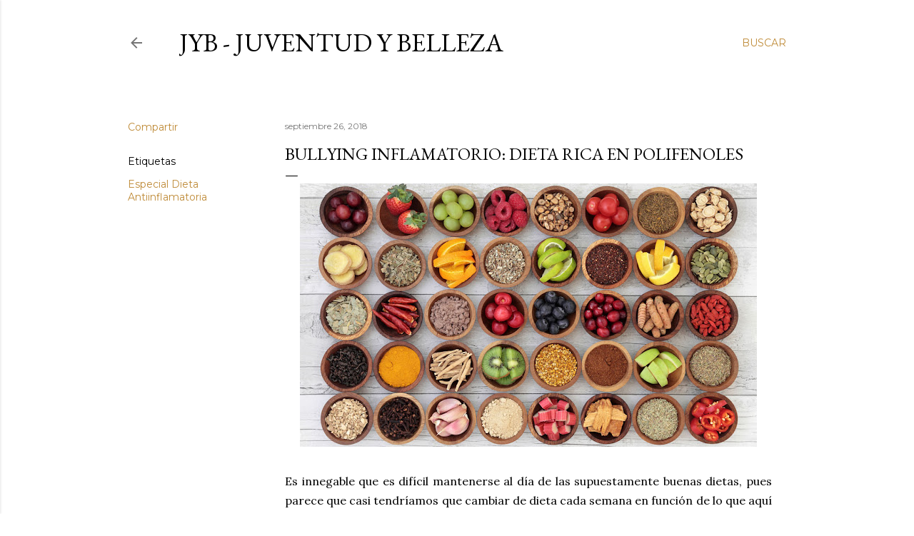

--- FILE ---
content_type: text/html; charset=UTF-8
request_url: http://www.juventudybelleza.com/2018/09/una-dieta-antiinflamatoria-es-rica-en.html
body_size: 29543
content:
<!DOCTYPE html>
<html dir='ltr' lang='es'>
<head>
<meta content='width=device-width, initial-scale=1' name='viewport'/>
<title>Bullying inflamatorio: dieta rica en polifenoles</title>
<meta content='text/html; charset=UTF-8' http-equiv='Content-Type'/>
<!-- Chrome, Firefox OS and Opera -->
<meta content='#ffffff' name='theme-color'/>
<!-- Windows Phone -->
<meta content='#ffffff' name='msapplication-navbutton-color'/>
<meta content='blogger' name='generator'/>
<link href='http://www.juventudybelleza.com/favicon.ico' rel='icon' type='image/x-icon'/>
<link href='http://www.juventudybelleza.com/2018/09/una-dieta-antiinflamatoria-es-rica-en.html' rel='canonical'/>
<link rel="alternate" type="application/atom+xml" title="JyB - Juventud y Belleza - Atom" href="http://www.juventudybelleza.com/feeds/posts/default" />
<link rel="alternate" type="application/rss+xml" title="JyB - Juventud y Belleza - RSS" href="http://www.juventudybelleza.com/feeds/posts/default?alt=rss" />
<link rel="service.post" type="application/atom+xml" title="JyB - Juventud y Belleza - Atom" href="https://www.blogger.com/feeds/7274903752058284294/posts/default" />

<link rel="alternate" type="application/atom+xml" title="JyB - Juventud y Belleza - Atom" href="http://www.juventudybelleza.com/feeds/527325153852923101/comments/default" />
<!--Can't find substitution for tag [blog.ieCssRetrofitLinks]-->
<link href='https://blogger.googleusercontent.com/img/b/R29vZ2xl/AVvXsEgVpN7HgcE66iZMbDJcvw_QJOzXBqCg3qIBD7YUk1SKlZa0hkACavJxFZnGVBVz9RKi_5TwJW6hInn-jllLBeLL2q0FaXQ5te_E5aUUxgXUijogLGhOFdmVF8Exp2keGSyyLwwhK50IPYKD/s640/PolyphenolrichdietPost.jpg' rel='image_src'/>
<meta content='http://www.juventudybelleza.com/2018/09/una-dieta-antiinflamatoria-es-rica-en.html' property='og:url'/>
<meta content='Bullying inflamatorio: dieta rica en polifenoles' property='og:title'/>
<meta content='El medio es la ciencia; el objeto, el envejecimiento; la perspectiva, holística; el objetivo, la Juventud. Infórmese aquí.' property='og:description'/>
<meta content='https://blogger.googleusercontent.com/img/b/R29vZ2xl/AVvXsEgVpN7HgcE66iZMbDJcvw_QJOzXBqCg3qIBD7YUk1SKlZa0hkACavJxFZnGVBVz9RKi_5TwJW6hInn-jllLBeLL2q0FaXQ5te_E5aUUxgXUijogLGhOFdmVF8Exp2keGSyyLwwhK50IPYKD/w1200-h630-p-k-no-nu/PolyphenolrichdietPost.jpg' property='og:image'/>
<style type='text/css'>@font-face{font-family:'EB Garamond';font-style:normal;font-weight:400;font-display:swap;src:url(//fonts.gstatic.com/s/ebgaramond/v32/SlGDmQSNjdsmc35JDF1K5E55YMjF_7DPuGi-6_RkCY9_WamXgHlIbvw.woff2)format('woff2');unicode-range:U+0460-052F,U+1C80-1C8A,U+20B4,U+2DE0-2DFF,U+A640-A69F,U+FE2E-FE2F;}@font-face{font-family:'EB Garamond';font-style:normal;font-weight:400;font-display:swap;src:url(//fonts.gstatic.com/s/ebgaramond/v32/SlGDmQSNjdsmc35JDF1K5E55YMjF_7DPuGi-6_RkAI9_WamXgHlIbvw.woff2)format('woff2');unicode-range:U+0301,U+0400-045F,U+0490-0491,U+04B0-04B1,U+2116;}@font-face{font-family:'EB Garamond';font-style:normal;font-weight:400;font-display:swap;src:url(//fonts.gstatic.com/s/ebgaramond/v32/SlGDmQSNjdsmc35JDF1K5E55YMjF_7DPuGi-6_RkCI9_WamXgHlIbvw.woff2)format('woff2');unicode-range:U+1F00-1FFF;}@font-face{font-family:'EB Garamond';font-style:normal;font-weight:400;font-display:swap;src:url(//fonts.gstatic.com/s/ebgaramond/v32/SlGDmQSNjdsmc35JDF1K5E55YMjF_7DPuGi-6_RkB49_WamXgHlIbvw.woff2)format('woff2');unicode-range:U+0370-0377,U+037A-037F,U+0384-038A,U+038C,U+038E-03A1,U+03A3-03FF;}@font-face{font-family:'EB Garamond';font-style:normal;font-weight:400;font-display:swap;src:url(//fonts.gstatic.com/s/ebgaramond/v32/SlGDmQSNjdsmc35JDF1K5E55YMjF_7DPuGi-6_RkC49_WamXgHlIbvw.woff2)format('woff2');unicode-range:U+0102-0103,U+0110-0111,U+0128-0129,U+0168-0169,U+01A0-01A1,U+01AF-01B0,U+0300-0301,U+0303-0304,U+0308-0309,U+0323,U+0329,U+1EA0-1EF9,U+20AB;}@font-face{font-family:'EB Garamond';font-style:normal;font-weight:400;font-display:swap;src:url(//fonts.gstatic.com/s/ebgaramond/v32/SlGDmQSNjdsmc35JDF1K5E55YMjF_7DPuGi-6_RkCo9_WamXgHlIbvw.woff2)format('woff2');unicode-range:U+0100-02BA,U+02BD-02C5,U+02C7-02CC,U+02CE-02D7,U+02DD-02FF,U+0304,U+0308,U+0329,U+1D00-1DBF,U+1E00-1E9F,U+1EF2-1EFF,U+2020,U+20A0-20AB,U+20AD-20C0,U+2113,U+2C60-2C7F,U+A720-A7FF;}@font-face{font-family:'EB Garamond';font-style:normal;font-weight:400;font-display:swap;src:url(//fonts.gstatic.com/s/ebgaramond/v32/SlGDmQSNjdsmc35JDF1K5E55YMjF_7DPuGi-6_RkBI9_WamXgHlI.woff2)format('woff2');unicode-range:U+0000-00FF,U+0131,U+0152-0153,U+02BB-02BC,U+02C6,U+02DA,U+02DC,U+0304,U+0308,U+0329,U+2000-206F,U+20AC,U+2122,U+2191,U+2193,U+2212,U+2215,U+FEFF,U+FFFD;}@font-face{font-family:'Lora';font-style:normal;font-weight:400;font-display:swap;src:url(//fonts.gstatic.com/s/lora/v37/0QI6MX1D_JOuGQbT0gvTJPa787weuxJMkq18ndeYxZ2JTg.woff2)format('woff2');unicode-range:U+0460-052F,U+1C80-1C8A,U+20B4,U+2DE0-2DFF,U+A640-A69F,U+FE2E-FE2F;}@font-face{font-family:'Lora';font-style:normal;font-weight:400;font-display:swap;src:url(//fonts.gstatic.com/s/lora/v37/0QI6MX1D_JOuGQbT0gvTJPa787weuxJFkq18ndeYxZ2JTg.woff2)format('woff2');unicode-range:U+0301,U+0400-045F,U+0490-0491,U+04B0-04B1,U+2116;}@font-face{font-family:'Lora';font-style:normal;font-weight:400;font-display:swap;src:url(//fonts.gstatic.com/s/lora/v37/0QI6MX1D_JOuGQbT0gvTJPa787weuxI9kq18ndeYxZ2JTg.woff2)format('woff2');unicode-range:U+0302-0303,U+0305,U+0307-0308,U+0310,U+0312,U+0315,U+031A,U+0326-0327,U+032C,U+032F-0330,U+0332-0333,U+0338,U+033A,U+0346,U+034D,U+0391-03A1,U+03A3-03A9,U+03B1-03C9,U+03D1,U+03D5-03D6,U+03F0-03F1,U+03F4-03F5,U+2016-2017,U+2034-2038,U+203C,U+2040,U+2043,U+2047,U+2050,U+2057,U+205F,U+2070-2071,U+2074-208E,U+2090-209C,U+20D0-20DC,U+20E1,U+20E5-20EF,U+2100-2112,U+2114-2115,U+2117-2121,U+2123-214F,U+2190,U+2192,U+2194-21AE,U+21B0-21E5,U+21F1-21F2,U+21F4-2211,U+2213-2214,U+2216-22FF,U+2308-230B,U+2310,U+2319,U+231C-2321,U+2336-237A,U+237C,U+2395,U+239B-23B7,U+23D0,U+23DC-23E1,U+2474-2475,U+25AF,U+25B3,U+25B7,U+25BD,U+25C1,U+25CA,U+25CC,U+25FB,U+266D-266F,U+27C0-27FF,U+2900-2AFF,U+2B0E-2B11,U+2B30-2B4C,U+2BFE,U+3030,U+FF5B,U+FF5D,U+1D400-1D7FF,U+1EE00-1EEFF;}@font-face{font-family:'Lora';font-style:normal;font-weight:400;font-display:swap;src:url(//fonts.gstatic.com/s/lora/v37/0QI6MX1D_JOuGQbT0gvTJPa787weuxIvkq18ndeYxZ2JTg.woff2)format('woff2');unicode-range:U+0001-000C,U+000E-001F,U+007F-009F,U+20DD-20E0,U+20E2-20E4,U+2150-218F,U+2190,U+2192,U+2194-2199,U+21AF,U+21E6-21F0,U+21F3,U+2218-2219,U+2299,U+22C4-22C6,U+2300-243F,U+2440-244A,U+2460-24FF,U+25A0-27BF,U+2800-28FF,U+2921-2922,U+2981,U+29BF,U+29EB,U+2B00-2BFF,U+4DC0-4DFF,U+FFF9-FFFB,U+10140-1018E,U+10190-1019C,U+101A0,U+101D0-101FD,U+102E0-102FB,U+10E60-10E7E,U+1D2C0-1D2D3,U+1D2E0-1D37F,U+1F000-1F0FF,U+1F100-1F1AD,U+1F1E6-1F1FF,U+1F30D-1F30F,U+1F315,U+1F31C,U+1F31E,U+1F320-1F32C,U+1F336,U+1F378,U+1F37D,U+1F382,U+1F393-1F39F,U+1F3A7-1F3A8,U+1F3AC-1F3AF,U+1F3C2,U+1F3C4-1F3C6,U+1F3CA-1F3CE,U+1F3D4-1F3E0,U+1F3ED,U+1F3F1-1F3F3,U+1F3F5-1F3F7,U+1F408,U+1F415,U+1F41F,U+1F426,U+1F43F,U+1F441-1F442,U+1F444,U+1F446-1F449,U+1F44C-1F44E,U+1F453,U+1F46A,U+1F47D,U+1F4A3,U+1F4B0,U+1F4B3,U+1F4B9,U+1F4BB,U+1F4BF,U+1F4C8-1F4CB,U+1F4D6,U+1F4DA,U+1F4DF,U+1F4E3-1F4E6,U+1F4EA-1F4ED,U+1F4F7,U+1F4F9-1F4FB,U+1F4FD-1F4FE,U+1F503,U+1F507-1F50B,U+1F50D,U+1F512-1F513,U+1F53E-1F54A,U+1F54F-1F5FA,U+1F610,U+1F650-1F67F,U+1F687,U+1F68D,U+1F691,U+1F694,U+1F698,U+1F6AD,U+1F6B2,U+1F6B9-1F6BA,U+1F6BC,U+1F6C6-1F6CF,U+1F6D3-1F6D7,U+1F6E0-1F6EA,U+1F6F0-1F6F3,U+1F6F7-1F6FC,U+1F700-1F7FF,U+1F800-1F80B,U+1F810-1F847,U+1F850-1F859,U+1F860-1F887,U+1F890-1F8AD,U+1F8B0-1F8BB,U+1F8C0-1F8C1,U+1F900-1F90B,U+1F93B,U+1F946,U+1F984,U+1F996,U+1F9E9,U+1FA00-1FA6F,U+1FA70-1FA7C,U+1FA80-1FA89,U+1FA8F-1FAC6,U+1FACE-1FADC,U+1FADF-1FAE9,U+1FAF0-1FAF8,U+1FB00-1FBFF;}@font-face{font-family:'Lora';font-style:normal;font-weight:400;font-display:swap;src:url(//fonts.gstatic.com/s/lora/v37/0QI6MX1D_JOuGQbT0gvTJPa787weuxJOkq18ndeYxZ2JTg.woff2)format('woff2');unicode-range:U+0102-0103,U+0110-0111,U+0128-0129,U+0168-0169,U+01A0-01A1,U+01AF-01B0,U+0300-0301,U+0303-0304,U+0308-0309,U+0323,U+0329,U+1EA0-1EF9,U+20AB;}@font-face{font-family:'Lora';font-style:normal;font-weight:400;font-display:swap;src:url(//fonts.gstatic.com/s/lora/v37/0QI6MX1D_JOuGQbT0gvTJPa787weuxJPkq18ndeYxZ2JTg.woff2)format('woff2');unicode-range:U+0100-02BA,U+02BD-02C5,U+02C7-02CC,U+02CE-02D7,U+02DD-02FF,U+0304,U+0308,U+0329,U+1D00-1DBF,U+1E00-1E9F,U+1EF2-1EFF,U+2020,U+20A0-20AB,U+20AD-20C0,U+2113,U+2C60-2C7F,U+A720-A7FF;}@font-face{font-family:'Lora';font-style:normal;font-weight:400;font-display:swap;src:url(//fonts.gstatic.com/s/lora/v37/0QI6MX1D_JOuGQbT0gvTJPa787weuxJBkq18ndeYxZ0.woff2)format('woff2');unicode-range:U+0000-00FF,U+0131,U+0152-0153,U+02BB-02BC,U+02C6,U+02DA,U+02DC,U+0304,U+0308,U+0329,U+2000-206F,U+20AC,U+2122,U+2191,U+2193,U+2212,U+2215,U+FEFF,U+FFFD;}@font-face{font-family:'Montserrat';font-style:normal;font-weight:400;font-display:swap;src:url(//fonts.gstatic.com/s/montserrat/v31/JTUSjIg1_i6t8kCHKm459WRhyyTh89ZNpQ.woff2)format('woff2');unicode-range:U+0460-052F,U+1C80-1C8A,U+20B4,U+2DE0-2DFF,U+A640-A69F,U+FE2E-FE2F;}@font-face{font-family:'Montserrat';font-style:normal;font-weight:400;font-display:swap;src:url(//fonts.gstatic.com/s/montserrat/v31/JTUSjIg1_i6t8kCHKm459W1hyyTh89ZNpQ.woff2)format('woff2');unicode-range:U+0301,U+0400-045F,U+0490-0491,U+04B0-04B1,U+2116;}@font-face{font-family:'Montserrat';font-style:normal;font-weight:400;font-display:swap;src:url(//fonts.gstatic.com/s/montserrat/v31/JTUSjIg1_i6t8kCHKm459WZhyyTh89ZNpQ.woff2)format('woff2');unicode-range:U+0102-0103,U+0110-0111,U+0128-0129,U+0168-0169,U+01A0-01A1,U+01AF-01B0,U+0300-0301,U+0303-0304,U+0308-0309,U+0323,U+0329,U+1EA0-1EF9,U+20AB;}@font-face{font-family:'Montserrat';font-style:normal;font-weight:400;font-display:swap;src:url(//fonts.gstatic.com/s/montserrat/v31/JTUSjIg1_i6t8kCHKm459WdhyyTh89ZNpQ.woff2)format('woff2');unicode-range:U+0100-02BA,U+02BD-02C5,U+02C7-02CC,U+02CE-02D7,U+02DD-02FF,U+0304,U+0308,U+0329,U+1D00-1DBF,U+1E00-1E9F,U+1EF2-1EFF,U+2020,U+20A0-20AB,U+20AD-20C0,U+2113,U+2C60-2C7F,U+A720-A7FF;}@font-face{font-family:'Montserrat';font-style:normal;font-weight:400;font-display:swap;src:url(//fonts.gstatic.com/s/montserrat/v31/JTUSjIg1_i6t8kCHKm459WlhyyTh89Y.woff2)format('woff2');unicode-range:U+0000-00FF,U+0131,U+0152-0153,U+02BB-02BC,U+02C6,U+02DA,U+02DC,U+0304,U+0308,U+0329,U+2000-206F,U+20AC,U+2122,U+2191,U+2193,U+2212,U+2215,U+FEFF,U+FFFD;}@font-face{font-family:'Montserrat';font-style:normal;font-weight:700;font-display:swap;src:url(//fonts.gstatic.com/s/montserrat/v31/JTUSjIg1_i6t8kCHKm459WRhyyTh89ZNpQ.woff2)format('woff2');unicode-range:U+0460-052F,U+1C80-1C8A,U+20B4,U+2DE0-2DFF,U+A640-A69F,U+FE2E-FE2F;}@font-face{font-family:'Montserrat';font-style:normal;font-weight:700;font-display:swap;src:url(//fonts.gstatic.com/s/montserrat/v31/JTUSjIg1_i6t8kCHKm459W1hyyTh89ZNpQ.woff2)format('woff2');unicode-range:U+0301,U+0400-045F,U+0490-0491,U+04B0-04B1,U+2116;}@font-face{font-family:'Montserrat';font-style:normal;font-weight:700;font-display:swap;src:url(//fonts.gstatic.com/s/montserrat/v31/JTUSjIg1_i6t8kCHKm459WZhyyTh89ZNpQ.woff2)format('woff2');unicode-range:U+0102-0103,U+0110-0111,U+0128-0129,U+0168-0169,U+01A0-01A1,U+01AF-01B0,U+0300-0301,U+0303-0304,U+0308-0309,U+0323,U+0329,U+1EA0-1EF9,U+20AB;}@font-face{font-family:'Montserrat';font-style:normal;font-weight:700;font-display:swap;src:url(//fonts.gstatic.com/s/montserrat/v31/JTUSjIg1_i6t8kCHKm459WdhyyTh89ZNpQ.woff2)format('woff2');unicode-range:U+0100-02BA,U+02BD-02C5,U+02C7-02CC,U+02CE-02D7,U+02DD-02FF,U+0304,U+0308,U+0329,U+1D00-1DBF,U+1E00-1E9F,U+1EF2-1EFF,U+2020,U+20A0-20AB,U+20AD-20C0,U+2113,U+2C60-2C7F,U+A720-A7FF;}@font-face{font-family:'Montserrat';font-style:normal;font-weight:700;font-display:swap;src:url(//fonts.gstatic.com/s/montserrat/v31/JTUSjIg1_i6t8kCHKm459WlhyyTh89Y.woff2)format('woff2');unicode-range:U+0000-00FF,U+0131,U+0152-0153,U+02BB-02BC,U+02C6,U+02DA,U+02DC,U+0304,U+0308,U+0329,U+2000-206F,U+20AC,U+2122,U+2191,U+2193,U+2212,U+2215,U+FEFF,U+FFFD;}</style>
<style id='page-skin-1' type='text/css'><!--
/*! normalize.css v3.0.1 | MIT License | git.io/normalize */html{font-family:sans-serif;-ms-text-size-adjust:100%;-webkit-text-size-adjust:100%}body{margin:0}article,aside,details,figcaption,figure,footer,header,hgroup,main,nav,section,summary{display:block}audio,canvas,progress,video{display:inline-block;vertical-align:baseline}audio:not([controls]){display:none;height:0}[hidden],template{display:none}a{background:transparent}a:active,a:hover{outline:0}abbr[title]{border-bottom:1px dotted}b,strong{font-weight:bold}dfn{font-style:italic}h1{font-size:2em;margin:.67em 0}mark{background:#ff0;color:#000}small{font-size:80%}sub,sup{font-size:75%;line-height:0;position:relative;vertical-align:baseline}sup{top:-0.5em}sub{bottom:-0.25em}img{border:0}svg:not(:root){overflow:hidden}figure{margin:1em 40px}hr{-moz-box-sizing:content-box;box-sizing:content-box;height:0}pre{overflow:auto}code,kbd,pre,samp{font-family:monospace,monospace;font-size:1em}button,input,optgroup,select,textarea{color:inherit;font:inherit;margin:0}button{overflow:visible}button,select{text-transform:none}button,html input[type="button"],input[type="reset"],input[type="submit"]{-webkit-appearance:button;cursor:pointer}button[disabled],html input[disabled]{cursor:default}button::-moz-focus-inner,input::-moz-focus-inner{border:0;padding:0}input{line-height:normal}input[type="checkbox"],input[type="radio"]{box-sizing:border-box;padding:0}input[type="number"]::-webkit-inner-spin-button,input[type="number"]::-webkit-outer-spin-button{height:auto}input[type="search"]{-webkit-appearance:textfield;-moz-box-sizing:content-box;-webkit-box-sizing:content-box;box-sizing:content-box}input[type="search"]::-webkit-search-cancel-button,input[type="search"]::-webkit-search-decoration{-webkit-appearance:none}fieldset{border:1px solid #c0c0c0;margin:0 2px;padding:.35em .625em .75em}legend{border:0;padding:0}textarea{overflow:auto}optgroup{font-weight:bold}table{border-collapse:collapse;border-spacing:0}td,th{padding:0}
/*!************************************************
* Blogger Template Style
* Name: Soho
**************************************************/
body{
overflow-wrap:break-word;
word-break:break-word;
word-wrap:break-word
}
.hidden{
display:none
}
.invisible{
visibility:hidden
}
.container::after,.float-container::after{
clear:both;
content:"";
display:table
}
.clearboth{
clear:both
}
#comments .comment .comment-actions,.subscribe-popup .FollowByEmail .follow-by-email-submit{
background:0 0;
border:0;
box-shadow:none;
color:#bf8b38;
cursor:pointer;
font-size:14px;
font-weight:700;
outline:0;
text-decoration:none;
text-transform:uppercase;
width:auto
}
.dim-overlay{
background-color:rgba(0,0,0,.54);
height:100vh;
left:0;
position:fixed;
top:0;
width:100%
}
#sharing-dim-overlay{
background-color:transparent
}
input::-ms-clear{
display:none
}
.blogger-logo,.svg-icon-24.blogger-logo{
fill:#ff9800;
opacity:1
}
.loading-spinner-large{
-webkit-animation:mspin-rotate 1.568s infinite linear;
animation:mspin-rotate 1.568s infinite linear;
height:48px;
overflow:hidden;
position:absolute;
width:48px;
z-index:200
}
.loading-spinner-large>div{
-webkit-animation:mspin-revrot 5332ms infinite steps(4);
animation:mspin-revrot 5332ms infinite steps(4)
}
.loading-spinner-large>div>div{
-webkit-animation:mspin-singlecolor-large-film 1333ms infinite steps(81);
animation:mspin-singlecolor-large-film 1333ms infinite steps(81);
background-size:100%;
height:48px;
width:3888px
}
.mspin-black-large>div>div,.mspin-grey_54-large>div>div{
background-image:url(https://www.blogblog.com/indie/mspin_black_large.svg)
}
.mspin-white-large>div>div{
background-image:url(https://www.blogblog.com/indie/mspin_white_large.svg)
}
.mspin-grey_54-large{
opacity:.54
}
@-webkit-keyframes mspin-singlecolor-large-film{
from{
-webkit-transform:translateX(0);
transform:translateX(0)
}
to{
-webkit-transform:translateX(-3888px);
transform:translateX(-3888px)
}
}
@keyframes mspin-singlecolor-large-film{
from{
-webkit-transform:translateX(0);
transform:translateX(0)
}
to{
-webkit-transform:translateX(-3888px);
transform:translateX(-3888px)
}
}
@-webkit-keyframes mspin-rotate{
from{
-webkit-transform:rotate(0);
transform:rotate(0)
}
to{
-webkit-transform:rotate(360deg);
transform:rotate(360deg)
}
}
@keyframes mspin-rotate{
from{
-webkit-transform:rotate(0);
transform:rotate(0)
}
to{
-webkit-transform:rotate(360deg);
transform:rotate(360deg)
}
}
@-webkit-keyframes mspin-revrot{
from{
-webkit-transform:rotate(0);
transform:rotate(0)
}
to{
-webkit-transform:rotate(-360deg);
transform:rotate(-360deg)
}
}
@keyframes mspin-revrot{
from{
-webkit-transform:rotate(0);
transform:rotate(0)
}
to{
-webkit-transform:rotate(-360deg);
transform:rotate(-360deg)
}
}
.skip-navigation{
background-color:#fff;
box-sizing:border-box;
color:#000;
display:block;
height:0;
left:0;
line-height:50px;
overflow:hidden;
padding-top:0;
position:fixed;
text-align:center;
top:0;
-webkit-transition:box-shadow .3s,height .3s,padding-top .3s;
transition:box-shadow .3s,height .3s,padding-top .3s;
width:100%;
z-index:900
}
.skip-navigation:focus{
box-shadow:0 4px 5px 0 rgba(0,0,0,.14),0 1px 10px 0 rgba(0,0,0,.12),0 2px 4px -1px rgba(0,0,0,.2);
height:50px
}
#main{
outline:0
}
.main-heading{
position:absolute;
clip:rect(1px,1px,1px,1px);
padding:0;
border:0;
height:1px;
width:1px;
overflow:hidden
}
.Attribution{
margin-top:1em;
text-align:center
}
.Attribution .blogger img,.Attribution .blogger svg{
vertical-align:bottom
}
.Attribution .blogger img{
margin-right:.5em
}
.Attribution div{
line-height:24px;
margin-top:.5em
}
.Attribution .copyright,.Attribution .image-attribution{
font-size:.7em;
margin-top:1.5em
}
.BLOG_mobile_video_class{
display:none
}
.bg-photo{
background-attachment:scroll!important
}
body .CSS_LIGHTBOX{
z-index:900
}
.extendable .show-less,.extendable .show-more{
border-color:#bf8b38;
color:#bf8b38;
margin-top:8px
}
.extendable .show-less.hidden,.extendable .show-more.hidden{
display:none
}
.inline-ad{
display:none;
max-width:100%;
overflow:hidden
}
.adsbygoogle{
display:block
}
#cookieChoiceInfo{
bottom:0;
top:auto
}
iframe.b-hbp-video{
border:0
}
.post-body img{
max-width:100%
}
.post-body iframe{
max-width:100%
}
.post-body a[imageanchor="1"]{
display:inline-block
}
.byline{
margin-right:1em
}
.byline:last-child{
margin-right:0
}
.link-copied-dialog{
max-width:520px;
outline:0
}
.link-copied-dialog .modal-dialog-buttons{
margin-top:8px
}
.link-copied-dialog .goog-buttonset-default{
background:0 0;
border:0
}
.link-copied-dialog .goog-buttonset-default:focus{
outline:0
}
.paging-control-container{
margin-bottom:16px
}
.paging-control-container .paging-control{
display:inline-block
}
.paging-control-container .comment-range-text::after,.paging-control-container .paging-control{
color:#bf8b38
}
.paging-control-container .comment-range-text,.paging-control-container .paging-control{
margin-right:8px
}
.paging-control-container .comment-range-text::after,.paging-control-container .paging-control::after{
content:"\b7";
cursor:default;
padding-left:8px;
pointer-events:none
}
.paging-control-container .comment-range-text:last-child::after,.paging-control-container .paging-control:last-child::after{
content:none
}
.byline.reactions iframe{
height:20px
}
.b-notification{
color:#000;
background-color:#fff;
border-bottom:solid 1px #000;
box-sizing:border-box;
padding:16px 32px;
text-align:center
}
.b-notification.visible{
-webkit-transition:margin-top .3s cubic-bezier(.4,0,.2,1);
transition:margin-top .3s cubic-bezier(.4,0,.2,1)
}
.b-notification.invisible{
position:absolute
}
.b-notification-close{
position:absolute;
right:8px;
top:8px
}
.no-posts-message{
line-height:40px;
text-align:center
}
@media screen and (max-width:1162px){
body.item-view .post-body a[imageanchor="1"][style*="float: left;"],body.item-view .post-body a[imageanchor="1"][style*="float: right;"]{
float:none!important;
clear:none!important
}
body.item-view .post-body a[imageanchor="1"] img{
display:block;
height:auto;
margin:0 auto
}
body.item-view .post-body>.separator:first-child>a[imageanchor="1"]:first-child{
margin-top:20px
}
.post-body a[imageanchor]{
display:block
}
body.item-view .post-body a[imageanchor="1"]{
margin-left:0!important;
margin-right:0!important
}
body.item-view .post-body a[imageanchor="1"]+a[imageanchor="1"]{
margin-top:16px
}
}
.item-control{
display:none
}
#comments{
border-top:1px dashed rgba(0,0,0,.54);
margin-top:20px;
padding:20px
}
#comments .comment-thread ol{
margin:0;
padding-left:0;
padding-left:0
}
#comments .comment .comment-replybox-single,#comments .comment-thread .comment-replies{
margin-left:60px
}
#comments .comment-thread .thread-count{
display:none
}
#comments .comment{
list-style-type:none;
padding:0 0 30px;
position:relative
}
#comments .comment .comment{
padding-bottom:8px
}
.comment .avatar-image-container{
position:absolute
}
.comment .avatar-image-container img{
border-radius:50%
}
.avatar-image-container svg,.comment .avatar-image-container .avatar-icon{
border-radius:50%;
border:solid 1px #000000;
box-sizing:border-box;
fill:#000000;
height:35px;
margin:0;
padding:7px;
width:35px
}
.comment .comment-block{
margin-top:10px;
margin-left:60px;
padding-bottom:0
}
#comments .comment-author-header-wrapper{
margin-left:40px
}
#comments .comment .thread-expanded .comment-block{
padding-bottom:20px
}
#comments .comment .comment-header .user,#comments .comment .comment-header .user a{
color:#000000;
font-style:normal;
font-weight:700
}
#comments .comment .comment-actions{
bottom:0;
margin-bottom:15px;
position:absolute
}
#comments .comment .comment-actions>*{
margin-right:8px
}
#comments .comment .comment-header .datetime{
bottom:0;
color:rgba(0, 0, 0, 0.54);
display:inline-block;
font-size:13px;
font-style:italic;
margin-left:8px
}
#comments .comment .comment-footer .comment-timestamp a,#comments .comment .comment-header .datetime a{
color:rgba(0, 0, 0, 0.54)
}
#comments .comment .comment-content,.comment .comment-body{
margin-top:12px;
word-break:break-word
}
.comment-body{
margin-bottom:12px
}
#comments.embed[data-num-comments="0"]{
border:0;
margin-top:0;
padding-top:0
}
#comments.embed[data-num-comments="0"] #comment-post-message,#comments.embed[data-num-comments="0"] div.comment-form>p,#comments.embed[data-num-comments="0"] p.comment-footer{
display:none
}
#comment-editor-src{
display:none
}
.comments .comments-content .loadmore.loaded{
max-height:0;
opacity:0;
overflow:hidden
}
.extendable .remaining-items{
height:0;
overflow:hidden;
-webkit-transition:height .3s cubic-bezier(.4,0,.2,1);
transition:height .3s cubic-bezier(.4,0,.2,1)
}
.extendable .remaining-items.expanded{
height:auto
}
.svg-icon-24,.svg-icon-24-button{
cursor:pointer;
height:24px;
width:24px;
min-width:24px
}
.touch-icon{
margin:-12px;
padding:12px
}
.touch-icon:active,.touch-icon:focus{
background-color:rgba(153,153,153,.4);
border-radius:50%
}
svg:not(:root).touch-icon{
overflow:visible
}
html[dir=rtl] .rtl-reversible-icon{
-webkit-transform:scaleX(-1);
-ms-transform:scaleX(-1);
transform:scaleX(-1)
}
.svg-icon-24-button,.touch-icon-button{
background:0 0;
border:0;
margin:0;
outline:0;
padding:0
}
.touch-icon-button .touch-icon:active,.touch-icon-button .touch-icon:focus{
background-color:transparent
}
.touch-icon-button:active .touch-icon,.touch-icon-button:focus .touch-icon{
background-color:rgba(153,153,153,.4);
border-radius:50%
}
.Profile .default-avatar-wrapper .avatar-icon{
border-radius:50%;
border:solid 1px #000000;
box-sizing:border-box;
fill:#000000;
margin:0
}
.Profile .individual .default-avatar-wrapper .avatar-icon{
padding:25px
}
.Profile .individual .avatar-icon,.Profile .individual .profile-img{
height:120px;
width:120px
}
.Profile .team .default-avatar-wrapper .avatar-icon{
padding:8px
}
.Profile .team .avatar-icon,.Profile .team .default-avatar-wrapper,.Profile .team .profile-img{
height:40px;
width:40px
}
.snippet-container{
margin:0;
position:relative;
overflow:hidden
}
.snippet-fade{
bottom:0;
box-sizing:border-box;
position:absolute;
width:96px
}
.snippet-fade{
right:0
}
.snippet-fade:after{
content:"\2026"
}
.snippet-fade:after{
float:right
}
.centered-top-container.sticky{
left:0;
position:fixed;
right:0;
top:0;
width:auto;
z-index:50;
-webkit-transition-property:opacity,-webkit-transform;
transition-property:opacity,-webkit-transform;
transition-property:transform,opacity;
transition-property:transform,opacity,-webkit-transform;
-webkit-transition-duration:.2s;
transition-duration:.2s;
-webkit-transition-timing-function:cubic-bezier(.4,0,.2,1);
transition-timing-function:cubic-bezier(.4,0,.2,1)
}
.centered-top-placeholder{
display:none
}
.collapsed-header .centered-top-placeholder{
display:block
}
.centered-top-container .Header .replaced h1,.centered-top-placeholder .Header .replaced h1{
display:none
}
.centered-top-container.sticky .Header .replaced h1{
display:block
}
.centered-top-container.sticky .Header .header-widget{
background:0 0
}
.centered-top-container.sticky .Header .header-image-wrapper{
display:none
}
.centered-top-container img,.centered-top-placeholder img{
max-width:100%
}
.collapsible{
-webkit-transition:height .3s cubic-bezier(.4,0,.2,1);
transition:height .3s cubic-bezier(.4,0,.2,1)
}
.collapsible,.collapsible>summary{
display:block;
overflow:hidden
}
.collapsible>:not(summary){
display:none
}
.collapsible[open]>:not(summary){
display:block
}
.collapsible:focus,.collapsible>summary:focus{
outline:0
}
.collapsible>summary{
cursor:pointer;
display:block;
padding:0
}
.collapsible:focus>summary,.collapsible>summary:focus{
background-color:transparent
}
.collapsible>summary::-webkit-details-marker{
display:none
}
.collapsible-title{
-webkit-box-align:center;
-webkit-align-items:center;
-ms-flex-align:center;
align-items:center;
display:-webkit-box;
display:-webkit-flex;
display:-ms-flexbox;
display:flex
}
.collapsible-title .title{
-webkit-box-flex:1;
-webkit-flex:1 1 auto;
-ms-flex:1 1 auto;
flex:1 1 auto;
-webkit-box-ordinal-group:1;
-webkit-order:0;
-ms-flex-order:0;
order:0;
overflow:hidden;
text-overflow:ellipsis;
white-space:nowrap
}
.collapsible-title .chevron-down,.collapsible[open] .collapsible-title .chevron-up{
display:block
}
.collapsible-title .chevron-up,.collapsible[open] .collapsible-title .chevron-down{
display:none
}
.flat-button{
cursor:pointer;
display:inline-block;
font-weight:700;
text-transform:uppercase;
border-radius:2px;
padding:8px;
margin:-8px
}
.flat-icon-button{
background:0 0;
border:0;
margin:0;
outline:0;
padding:0;
margin:-12px;
padding:12px;
cursor:pointer;
box-sizing:content-box;
display:inline-block;
line-height:0
}
.flat-icon-button,.flat-icon-button .splash-wrapper{
border-radius:50%
}
.flat-icon-button .splash.animate{
-webkit-animation-duration:.3s;
animation-duration:.3s
}
.overflowable-container{
max-height:28px;
overflow:hidden;
position:relative
}
.overflow-button{
cursor:pointer
}
#overflowable-dim-overlay{
background:0 0
}
.overflow-popup{
box-shadow:0 2px 2px 0 rgba(0,0,0,.14),0 3px 1px -2px rgba(0,0,0,.2),0 1px 5px 0 rgba(0,0,0,.12);
background-color:#ffffff;
left:0;
max-width:calc(100% - 32px);
position:absolute;
top:0;
visibility:hidden;
z-index:101
}
.overflow-popup ul{
list-style:none
}
.overflow-popup .tabs li,.overflow-popup li{
display:block;
height:auto
}
.overflow-popup .tabs li{
padding-left:0;
padding-right:0
}
.overflow-button.hidden,.overflow-popup .tabs li.hidden,.overflow-popup li.hidden{
display:none
}
.search{
display:-webkit-box;
display:-webkit-flex;
display:-ms-flexbox;
display:flex;
line-height:24px;
width:24px
}
.search.focused{
width:100%
}
.search.focused .section{
width:100%
}
.search form{
z-index:101
}
.search h3{
display:none
}
.search form{
display:-webkit-box;
display:-webkit-flex;
display:-ms-flexbox;
display:flex;
-webkit-box-flex:1;
-webkit-flex:1 0 0;
-ms-flex:1 0 0px;
flex:1 0 0;
border-bottom:solid 1px transparent;
padding-bottom:8px
}
.search form>*{
display:none
}
.search.focused form>*{
display:block
}
.search .search-input label{
display:none
}
.centered-top-placeholder.cloned .search form{
z-index:30
}
.search.focused form{
border-color:rgba(0, 0, 0, 0.54);
position:relative;
width:auto
}
.collapsed-header .centered-top-container .search.focused form{
border-bottom-color:transparent
}
.search-expand{
-webkit-box-flex:0;
-webkit-flex:0 0 auto;
-ms-flex:0 0 auto;
flex:0 0 auto
}
.search-expand-text{
display:none
}
.search-close{
display:inline;
vertical-align:middle
}
.search-input{
-webkit-box-flex:1;
-webkit-flex:1 0 1px;
-ms-flex:1 0 1px;
flex:1 0 1px
}
.search-input input{
background:0 0;
border:0;
box-sizing:border-box;
color:rgba(0, 0, 0, 0.54);
display:inline-block;
outline:0;
width:calc(100% - 48px)
}
.search-input input.no-cursor{
color:transparent;
text-shadow:0 0 0 rgba(0, 0, 0, 0.54)
}
.collapsed-header .centered-top-container .search-action,.collapsed-header .centered-top-container .search-input input{
color:rgba(0, 0, 0, 0.54)
}
.collapsed-header .centered-top-container .search-input input.no-cursor{
color:transparent;
text-shadow:0 0 0 rgba(0, 0, 0, 0.54)
}
.collapsed-header .centered-top-container .search-input input.no-cursor:focus,.search-input input.no-cursor:focus{
outline:0
}
.search-focused>*{
visibility:hidden
}
.search-focused .search,.search-focused .search-icon{
visibility:visible
}
.search.focused .search-action{
display:block
}
.search.focused .search-action:disabled{
opacity:.3
}
.widget.Sharing .sharing-button{
display:none
}
.widget.Sharing .sharing-buttons li{
padding:0
}
.widget.Sharing .sharing-buttons li span{
display:none
}
.post-share-buttons{
position:relative
}
.centered-bottom .share-buttons .svg-icon-24,.share-buttons .svg-icon-24{
fill:#000000
}
.sharing-open.touch-icon-button:active .touch-icon,.sharing-open.touch-icon-button:focus .touch-icon{
background-color:transparent
}
.share-buttons{
background-color:#ffffff;
border-radius:2px;
box-shadow:0 2px 2px 0 rgba(0,0,0,.14),0 3px 1px -2px rgba(0,0,0,.2),0 1px 5px 0 rgba(0,0,0,.12);
color:#000000;
list-style:none;
margin:0;
padding:8px 0;
position:absolute;
top:-11px;
min-width:200px;
z-index:101
}
.share-buttons.hidden{
display:none
}
.sharing-button{
background:0 0;
border:0;
margin:0;
outline:0;
padding:0;
cursor:pointer
}
.share-buttons li{
margin:0;
height:48px
}
.share-buttons li:last-child{
margin-bottom:0
}
.share-buttons li .sharing-platform-button{
box-sizing:border-box;
cursor:pointer;
display:block;
height:100%;
margin-bottom:0;
padding:0 16px;
position:relative;
width:100%
}
.share-buttons li .sharing-platform-button:focus,.share-buttons li .sharing-platform-button:hover{
background-color:rgba(128,128,128,.1);
outline:0
}
.share-buttons li svg[class*=" sharing-"],.share-buttons li svg[class^=sharing-]{
position:absolute;
top:10px
}
.share-buttons li span.sharing-platform-button{
position:relative;
top:0
}
.share-buttons li .platform-sharing-text{
display:block;
font-size:16px;
line-height:48px;
white-space:nowrap
}
.share-buttons li .platform-sharing-text{
margin-left:56px
}
.sidebar-container{
background-color:#f7f7f7;
max-width:284px;
overflow-y:auto;
-webkit-transition-property:-webkit-transform;
transition-property:-webkit-transform;
transition-property:transform;
transition-property:transform,-webkit-transform;
-webkit-transition-duration:.3s;
transition-duration:.3s;
-webkit-transition-timing-function:cubic-bezier(0,0,.2,1);
transition-timing-function:cubic-bezier(0,0,.2,1);
width:284px;
z-index:101;
-webkit-overflow-scrolling:touch
}
.sidebar-container .navigation{
line-height:0;
padding:16px
}
.sidebar-container .sidebar-back{
cursor:pointer
}
.sidebar-container .widget{
background:0 0;
margin:0 16px;
padding:16px 0
}
.sidebar-container .widget .title{
color:rgba(0, 0, 0, 0.54);
margin:0
}
.sidebar-container .widget ul{
list-style:none;
margin:0;
padding:0
}
.sidebar-container .widget ul ul{
margin-left:1em
}
.sidebar-container .widget li{
font-size:16px;
line-height:normal
}
.sidebar-container .widget+.widget{
border-top:1px dashed rgba(0, 0, 0, 0.54)
}
.BlogArchive li{
margin:16px 0
}
.BlogArchive li:last-child{
margin-bottom:0
}
.Label li a{
display:inline-block
}
.BlogArchive .post-count,.Label .label-count{
float:right;
margin-left:.25em
}
.BlogArchive .post-count::before,.Label .label-count::before{
content:"("
}
.BlogArchive .post-count::after,.Label .label-count::after{
content:")"
}
.widget.Translate .skiptranslate>div{
display:block!important
}
.widget.Profile .profile-link{
display:-webkit-box;
display:-webkit-flex;
display:-ms-flexbox;
display:flex
}
.widget.Profile .team-member .default-avatar-wrapper,.widget.Profile .team-member .profile-img{
-webkit-box-flex:0;
-webkit-flex:0 0 auto;
-ms-flex:0 0 auto;
flex:0 0 auto;
margin-right:1em
}
.widget.Profile .individual .profile-link{
-webkit-box-orient:vertical;
-webkit-box-direction:normal;
-webkit-flex-direction:column;
-ms-flex-direction:column;
flex-direction:column
}
.widget.Profile .team .profile-link .profile-name{
-webkit-align-self:center;
-ms-flex-item-align:center;
align-self:center;
display:block;
-webkit-box-flex:1;
-webkit-flex:1 1 auto;
-ms-flex:1 1 auto;
flex:1 1 auto
}
.dim-overlay{
background-color:rgba(0,0,0,.54);
z-index:100
}
body.sidebar-visible{
overflow-y:hidden
}
@media screen and (max-width:1439px){
.sidebar-container{
bottom:0;
position:fixed;
top:0;
left:0;
right:auto
}
.sidebar-container.sidebar-invisible{
-webkit-transition-timing-function:cubic-bezier(.4,0,.6,1);
transition-timing-function:cubic-bezier(.4,0,.6,1)
}
html[dir=ltr] .sidebar-container.sidebar-invisible{
-webkit-transform:translateX(-284px);
-ms-transform:translateX(-284px);
transform:translateX(-284px)
}
html[dir=rtl] .sidebar-container.sidebar-invisible{
-webkit-transform:translateX(284px);
-ms-transform:translateX(284px);
transform:translateX(284px)
}
}
@media screen and (min-width:1440px){
.sidebar-container{
position:absolute;
top:0;
left:0;
right:auto
}
.sidebar-container .navigation{
display:none
}
}
.dialog{
box-shadow:0 2px 2px 0 rgba(0,0,0,.14),0 3px 1px -2px rgba(0,0,0,.2),0 1px 5px 0 rgba(0,0,0,.12);
background:#ffffff;
box-sizing:border-box;
color:#000000;
padding:30px;
position:fixed;
text-align:center;
width:calc(100% - 24px);
z-index:101
}
.dialog input[type=email],.dialog input[type=text]{
background-color:transparent;
border:0;
border-bottom:solid 1px rgba(0,0,0,.12);
color:#000000;
display:block;
font-family:EB Garamond, serif;
font-size:16px;
line-height:24px;
margin:auto;
padding-bottom:7px;
outline:0;
text-align:center;
width:100%
}
.dialog input[type=email]::-webkit-input-placeholder,.dialog input[type=text]::-webkit-input-placeholder{
color:#000000
}
.dialog input[type=email]::-moz-placeholder,.dialog input[type=text]::-moz-placeholder{
color:#000000
}
.dialog input[type=email]:-ms-input-placeholder,.dialog input[type=text]:-ms-input-placeholder{
color:#000000
}
.dialog input[type=email]::-ms-input-placeholder,.dialog input[type=text]::-ms-input-placeholder{
color:#000000
}
.dialog input[type=email]::placeholder,.dialog input[type=text]::placeholder{
color:#000000
}
.dialog input[type=email]:focus,.dialog input[type=text]:focus{
border-bottom:solid 2px #bf8b38;
padding-bottom:6px
}
.dialog input.no-cursor{
color:transparent;
text-shadow:0 0 0 #000000
}
.dialog input.no-cursor:focus{
outline:0
}
.dialog input.no-cursor:focus{
outline:0
}
.dialog input[type=submit]{
font-family:EB Garamond, serif
}
.dialog .goog-buttonset-default{
color:#bf8b38
}
.subscribe-popup{
max-width:364px
}
.subscribe-popup h3{
color:#000000;
font-size:1.8em;
margin-top:0
}
.subscribe-popup .FollowByEmail h3{
display:none
}
.subscribe-popup .FollowByEmail .follow-by-email-submit{
color:#bf8b38;
display:inline-block;
margin:0 auto;
margin-top:24px;
width:auto;
white-space:normal
}
.subscribe-popup .FollowByEmail .follow-by-email-submit:disabled{
cursor:default;
opacity:.3
}
@media (max-width:800px){
.blog-name div.widget.Subscribe{
margin-bottom:16px
}
body.item-view .blog-name div.widget.Subscribe{
margin:8px auto 16px auto;
width:100%
}
}
body#layout .bg-photo,body#layout .bg-photo-overlay{
display:none
}
body#layout .page_body{
padding:0;
position:relative;
top:0
}
body#layout .page{
display:inline-block;
left:inherit;
position:relative;
vertical-align:top;
width:540px
}
body#layout .centered{
max-width:954px
}
body#layout .navigation{
display:none
}
body#layout .sidebar-container{
display:inline-block;
width:40%
}
body#layout .hamburger-menu,body#layout .search{
display:none
}
body{
background-color:#ffffff;
color:#000000;
font:normal 400 20px EB Garamond, serif;
height:100%;
margin:0;
min-height:100vh
}
h1,h2,h3,h4,h5,h6{
font-weight:400
}
a{
color:#bf8b38;
text-decoration:none
}
.dim-overlay{
z-index:100
}
body.sidebar-visible .page_body{
overflow-y:scroll
}
.widget .title{
color:rgba(0, 0, 0, 0.54);
font:normal 400 12px Montserrat, sans-serif
}
.extendable .show-less,.extendable .show-more{
color:#bf8b38;
font:normal 400 12px Montserrat, sans-serif;
margin:12px -8px 0 -8px;
text-transform:uppercase
}
.footer .widget,.main .widget{
margin:50px 0
}
.main .widget .title{
text-transform:uppercase
}
.inline-ad{
display:block;
margin-top:50px
}
.adsbygoogle{
text-align:center
}
.page_body{
display:-webkit-box;
display:-webkit-flex;
display:-ms-flexbox;
display:flex;
-webkit-box-orient:vertical;
-webkit-box-direction:normal;
-webkit-flex-direction:column;
-ms-flex-direction:column;
flex-direction:column;
min-height:100vh;
position:relative;
z-index:20
}
.page_body>*{
-webkit-box-flex:0;
-webkit-flex:0 0 auto;
-ms-flex:0 0 auto;
flex:0 0 auto
}
.page_body>#footer{
margin-top:auto
}
.centered-bottom,.centered-top{
margin:0 32px;
max-width:100%
}
.centered-top{
padding-bottom:12px;
padding-top:12px
}
.sticky .centered-top{
padding-bottom:0;
padding-top:0
}
.centered-top-container,.centered-top-placeholder{
background:#ffffff
}
.centered-top{
display:-webkit-box;
display:-webkit-flex;
display:-ms-flexbox;
display:flex;
-webkit-flex-wrap:wrap;
-ms-flex-wrap:wrap;
flex-wrap:wrap;
-webkit-box-pack:justify;
-webkit-justify-content:space-between;
-ms-flex-pack:justify;
justify-content:space-between;
position:relative
}
.sticky .centered-top{
-webkit-flex-wrap:nowrap;
-ms-flex-wrap:nowrap;
flex-wrap:nowrap
}
.centered-top-container .svg-icon-24,.centered-top-placeholder .svg-icon-24{
fill:rgba(0, 0, 0, 0.54)
}
.back-button-container,.hamburger-menu-container{
-webkit-box-flex:0;
-webkit-flex:0 0 auto;
-ms-flex:0 0 auto;
flex:0 0 auto;
height:48px;
-webkit-box-ordinal-group:2;
-webkit-order:1;
-ms-flex-order:1;
order:1
}
.sticky .back-button-container,.sticky .hamburger-menu-container{
-webkit-box-ordinal-group:2;
-webkit-order:1;
-ms-flex-order:1;
order:1
}
.back-button,.hamburger-menu,.search-expand-icon{
cursor:pointer;
margin-top:0
}
.search{
-webkit-box-align:start;
-webkit-align-items:flex-start;
-ms-flex-align:start;
align-items:flex-start;
-webkit-box-flex:0;
-webkit-flex:0 0 auto;
-ms-flex:0 0 auto;
flex:0 0 auto;
height:48px;
margin-left:24px;
-webkit-box-ordinal-group:4;
-webkit-order:3;
-ms-flex-order:3;
order:3
}
.search,.search.focused{
width:auto
}
.search.focused{
position:static
}
.sticky .search{
display:none;
-webkit-box-ordinal-group:5;
-webkit-order:4;
-ms-flex-order:4;
order:4
}
.search .section{
right:0;
margin-top:12px;
position:absolute;
top:12px;
width:0
}
.sticky .search .section{
top:0
}
.search-expand{
background:0 0;
border:0;
margin:0;
outline:0;
padding:0;
color:#bf8b38;
cursor:pointer;
-webkit-box-flex:0;
-webkit-flex:0 0 auto;
-ms-flex:0 0 auto;
flex:0 0 auto;
font:normal 400 12px Montserrat, sans-serif;
text-transform:uppercase;
word-break:normal
}
.search.focused .search-expand{
visibility:hidden
}
.search .dim-overlay{
background:0 0
}
.search.focused .section{
max-width:400px
}
.search.focused form{
border-color:rgba(0, 0, 0, 0.54);
height:24px
}
.search.focused .search-input{
display:-webkit-box;
display:-webkit-flex;
display:-ms-flexbox;
display:flex;
-webkit-box-flex:1;
-webkit-flex:1 1 auto;
-ms-flex:1 1 auto;
flex:1 1 auto
}
.search-input input{
-webkit-box-flex:1;
-webkit-flex:1 1 auto;
-ms-flex:1 1 auto;
flex:1 1 auto;
font:normal 400 16px Montserrat, sans-serif
}
.search input[type=submit]{
display:none
}
.subscribe-section-container{
-webkit-box-flex:1;
-webkit-flex:1 0 auto;
-ms-flex:1 0 auto;
flex:1 0 auto;
margin-left:24px;
-webkit-box-ordinal-group:3;
-webkit-order:2;
-ms-flex-order:2;
order:2;
text-align:right
}
.sticky .subscribe-section-container{
-webkit-box-flex:0;
-webkit-flex:0 0 auto;
-ms-flex:0 0 auto;
flex:0 0 auto;
-webkit-box-ordinal-group:4;
-webkit-order:3;
-ms-flex-order:3;
order:3
}
.subscribe-button{
background:0 0;
border:0;
margin:0;
outline:0;
padding:0;
color:#bf8b38;
cursor:pointer;
display:inline-block;
font:normal 400 12px Montserrat, sans-serif;
line-height:48px;
margin:0;
text-transform:uppercase;
word-break:normal
}
.subscribe-popup h3{
color:rgba(0, 0, 0, 0.54);
font:normal 400 12px Montserrat, sans-serif;
margin-bottom:24px;
text-transform:uppercase
}
.subscribe-popup div.widget.FollowByEmail .follow-by-email-address{
color:#000000;
font:normal 400 12px Montserrat, sans-serif
}
.subscribe-popup div.widget.FollowByEmail .follow-by-email-submit{
color:#bf8b38;
font:normal 400 12px Montserrat, sans-serif;
margin-top:24px;
text-transform:uppercase
}
.blog-name{
-webkit-box-flex:1;
-webkit-flex:1 1 100%;
-ms-flex:1 1 100%;
flex:1 1 100%;
-webkit-box-ordinal-group:5;
-webkit-order:4;
-ms-flex-order:4;
order:4;
overflow:hidden
}
.sticky .blog-name{
-webkit-box-flex:1;
-webkit-flex:1 1 auto;
-ms-flex:1 1 auto;
flex:1 1 auto;
margin:0 12px;
-webkit-box-ordinal-group:3;
-webkit-order:2;
-ms-flex-order:2;
order:2
}
body.search-view .centered-top.search-focused .blog-name{
display:none
}
.widget.Header h1{
font:normal 400 18px EB Garamond, serif;
margin:0;
text-transform:uppercase
}
.widget.Header h1,.widget.Header h1 a{
color:#000000
}
.widget.Header p{
color:rgba(0, 0, 0, 0.54);
font:normal 400 12px Montserrat, sans-serif;
line-height:1.7
}
.sticky .widget.Header h1{
font-size:16px;
line-height:48px;
overflow:hidden;
overflow-wrap:normal;
text-overflow:ellipsis;
white-space:nowrap;
word-wrap:normal
}
.sticky .widget.Header p{
display:none
}
.sticky{
box-shadow:0 1px 3px rgba(0, 0, 0, 0.1)
}
#page_list_top .widget.PageList{
font:normal 400 14px Montserrat, sans-serif;
line-height:28px
}
#page_list_top .widget.PageList .title{
display:none
}
#page_list_top .widget.PageList .overflowable-contents{
overflow:hidden
}
#page_list_top .widget.PageList .overflowable-contents ul{
list-style:none;
margin:0;
padding:0
}
#page_list_top .widget.PageList .overflow-popup ul{
list-style:none;
margin:0;
padding:0 20px
}
#page_list_top .widget.PageList .overflowable-contents li{
display:inline-block
}
#page_list_top .widget.PageList .overflowable-contents li.hidden{
display:none
}
#page_list_top .widget.PageList .overflowable-contents li:not(:first-child):before{
color:rgba(0, 0, 0, 0.54);
content:"\b7"
}
#page_list_top .widget.PageList .overflow-button a,#page_list_top .widget.PageList .overflow-popup li a,#page_list_top .widget.PageList .overflowable-contents li a{
color:rgba(0, 0, 0, 0.54);
font:normal 400 14px Montserrat, sans-serif;
line-height:28px;
text-transform:uppercase
}
#page_list_top .widget.PageList .overflow-popup li.selected a,#page_list_top .widget.PageList .overflowable-contents li.selected a{
color:rgba(0, 0, 0, 0.54);
font:normal 700 14px Montserrat, sans-serif;
line-height:28px
}
#page_list_top .widget.PageList .overflow-button{
display:inline
}
.sticky #page_list_top{
display:none
}
body.homepage-view .hero-image.has-image{
background:#ffffff url(none) no-repeat scroll top center /* Credit: Mae Burke (http://www.offset.com/photos/389967) */;
background-attachment:scroll;
background-color:#ffffff;
background-size:cover;
height:62.5vw;
max-height:75vh;
min-height:200px;
width:100%
}
.post-filter-message{
background-color:#302c24;
color:rgba(255, 255, 255, 0.54);
display:-webkit-box;
display:-webkit-flex;
display:-ms-flexbox;
display:flex;
-webkit-flex-wrap:wrap;
-ms-flex-wrap:wrap;
flex-wrap:wrap;
font:normal 400 12px Montserrat, sans-serif;
-webkit-box-pack:justify;
-webkit-justify-content:space-between;
-ms-flex-pack:justify;
justify-content:space-between;
margin-top:50px;
padding:18px
}
.post-filter-message .message-container{
-webkit-box-flex:1;
-webkit-flex:1 1 auto;
-ms-flex:1 1 auto;
flex:1 1 auto;
min-width:0
}
.post-filter-message .home-link-container{
-webkit-box-flex:0;
-webkit-flex:0 0 auto;
-ms-flex:0 0 auto;
flex:0 0 auto
}
.post-filter-message .search-label,.post-filter-message .search-query{
color:rgba(255, 255, 255, 0.87);
font:normal 700 12px Montserrat, sans-serif;
text-transform:uppercase
}
.post-filter-message .home-link,.post-filter-message .home-link a{
color:#bf8b38;
font:normal 700 12px Montserrat, sans-serif;
text-transform:uppercase
}
.widget.FeaturedPost .thumb.hero-thumb{
background-position:center;
background-size:cover;
height:360px
}
.widget.FeaturedPost .featured-post-snippet:before{
content:"\2014"
}
.snippet-container,.snippet-fade{
font:normal 400 14px Lora, serif;
line-height:23.8px
}
.snippet-container{
max-height:166.6px;
overflow:hidden
}
.snippet-fade{
background:-webkit-linear-gradient(left,#ffffff 0,#ffffff 20%,rgba(255, 255, 255, 0) 100%);
background:linear-gradient(to left,#ffffff 0,#ffffff 20%,rgba(255, 255, 255, 0) 100%);
color:#000000
}
.post-sidebar{
display:none
}
.widget.Blog .blog-posts .post-outer-container{
width:100%
}
.no-posts{
text-align:center
}
body.feed-view .widget.Blog .blog-posts .post-outer-container,body.item-view .widget.Blog .blog-posts .post-outer{
margin-bottom:50px
}
.widget.Blog .post.no-featured-image,.widget.PopularPosts .post.no-featured-image{
background-color:#302c24;
padding:30px
}
.widget.Blog .post>.post-share-buttons-top{
right:0;
position:absolute;
top:0
}
.widget.Blog .post>.post-share-buttons-bottom{
bottom:0;
right:0;
position:absolute
}
.blog-pager{
text-align:right
}
.blog-pager a{
color:#bf8b38;
font:normal 400 12px Montserrat, sans-serif;
text-transform:uppercase
}
.blog-pager .blog-pager-newer-link,.blog-pager .home-link{
display:none
}
.post-title{
font:normal 400 20px EB Garamond, serif;
margin:0;
text-transform:uppercase
}
.post-title,.post-title a{
color:#000000
}
.post.no-featured-image .post-title,.post.no-featured-image .post-title a{
color:#ffffff
}
body.item-view .post-body-container:before{
content:"\2014"
}
.post-body{
color:#000000;
font:normal 400 14px Lora, serif;
line-height:1.7
}
.post-body blockquote{
color:#000000;
font:normal 400 16px Montserrat, sans-serif;
line-height:1.7;
margin-left:0;
margin-right:0
}
.post-body img{
height:auto;
max-width:100%
}
.post-body .tr-caption{
color:#000000;
font:normal 400 12px Montserrat, sans-serif;
line-height:1.7
}
.snippet-thumbnail{
position:relative
}
.snippet-thumbnail .post-header{
background:#ffffff;
bottom:0;
margin-bottom:0;
padding-right:15px;
padding-bottom:5px;
padding-top:5px;
position:absolute
}
.snippet-thumbnail img{
width:100%
}
.post-footer,.post-header{
margin:8px 0
}
body.item-view .widget.Blog .post-header{
margin:0 0 16px 0
}
body.item-view .widget.Blog .post-footer{
margin:50px 0 0 0
}
.widget.FeaturedPost .post-footer{
display:-webkit-box;
display:-webkit-flex;
display:-ms-flexbox;
display:flex;
-webkit-flex-wrap:wrap;
-ms-flex-wrap:wrap;
flex-wrap:wrap;
-webkit-box-pack:justify;
-webkit-justify-content:space-between;
-ms-flex-pack:justify;
justify-content:space-between
}
.widget.FeaturedPost .post-footer>*{
-webkit-box-flex:0;
-webkit-flex:0 1 auto;
-ms-flex:0 1 auto;
flex:0 1 auto
}
.widget.FeaturedPost .post-footer,.widget.FeaturedPost .post-footer a,.widget.FeaturedPost .post-footer button{
line-height:1.7
}
.jump-link{
margin:-8px
}
.post-header,.post-header a,.post-header button{
color:rgba(0, 0, 0, 0.54);
font:normal 400 12px Montserrat, sans-serif
}
.post.no-featured-image .post-header,.post.no-featured-image .post-header a,.post.no-featured-image .post-header button{
color:rgba(255, 255, 255, 0.54)
}
.post-footer,.post-footer a,.post-footer button{
color:#bf8b38;
font:normal 400 12px Montserrat, sans-serif
}
.post.no-featured-image .post-footer,.post.no-featured-image .post-footer a,.post.no-featured-image .post-footer button{
color:#bf8b38
}
body.item-view .post-footer-line{
line-height:2.3
}
.byline{
display:inline-block
}
.byline .flat-button{
text-transform:none
}
.post-header .byline:not(:last-child):after{
content:"\b7"
}
.post-header .byline:not(:last-child){
margin-right:0
}
.byline.post-labels a{
display:inline-block;
word-break:break-all
}
.byline.post-labels a:not(:last-child):after{
content:","
}
.byline.reactions .reactions-label{
line-height:22px;
vertical-align:top
}
.post-share-buttons{
margin-left:0
}
.share-buttons{
background-color:#fafafa;
border-radius:0;
box-shadow:0 1px 1px 1px rgba(0, 0, 0, 0.1);
color:#000000;
font:normal 400 16px Montserrat, sans-serif
}
.share-buttons .svg-icon-24{
fill:#bf8b38
}
#comment-holder .continue{
display:none
}
#comment-editor{
margin-bottom:20px;
margin-top:20px
}
.widget.Attribution,.widget.Attribution .copyright,.widget.Attribution .copyright a,.widget.Attribution .image-attribution,.widget.Attribution .image-attribution a,.widget.Attribution a{
color:rgba(0, 0, 0, 0.54);
font:normal 400 12px Montserrat, sans-serif
}
.widget.Attribution svg{
fill:rgba(0, 0, 0, 0.54)
}
.widget.Attribution .blogger a{
display:-webkit-box;
display:-webkit-flex;
display:-ms-flexbox;
display:flex;
-webkit-align-content:center;
-ms-flex-line-pack:center;
align-content:center;
-webkit-box-pack:center;
-webkit-justify-content:center;
-ms-flex-pack:center;
justify-content:center;
line-height:24px
}
.widget.Attribution .blogger svg{
margin-right:8px
}
.widget.Profile ul{
list-style:none;
padding:0
}
.widget.Profile .individual .default-avatar-wrapper,.widget.Profile .individual .profile-img{
border-radius:50%;
display:inline-block;
height:120px;
width:120px
}
.widget.Profile .individual .profile-data a,.widget.Profile .team .profile-name{
color:#000000;
font:normal 400 20px EB Garamond, serif;
text-transform:none
}
.widget.Profile .individual dd{
color:#000000;
font:normal 400 20px EB Garamond, serif;
margin:0 auto
}
.widget.Profile .individual .profile-link,.widget.Profile .team .visit-profile{
color:#bf8b38;
font:normal 400 12px Montserrat, sans-serif;
text-transform:uppercase
}
.widget.Profile .team .default-avatar-wrapper,.widget.Profile .team .profile-img{
border-radius:50%;
float:left;
height:40px;
width:40px
}
.widget.Profile .team .profile-link .profile-name-wrapper{
-webkit-box-flex:1;
-webkit-flex:1 1 auto;
-ms-flex:1 1 auto;
flex:1 1 auto
}
.widget.Label li,.widget.Label span.label-size{
color:#bf8b38;
display:inline-block;
font:normal 400 12px Montserrat, sans-serif;
word-break:break-all
}
.widget.Label li:not(:last-child):after,.widget.Label span.label-size:not(:last-child):after{
content:","
}
.widget.PopularPosts .post{
margin-bottom:50px
}
body.item-view #sidebar .widget.PopularPosts{
margin-left:40px;
width:inherit
}
#comments{
border-top:none;
padding:0
}
#comments .comment .comment-footer,#comments .comment .comment-header,#comments .comment .comment-header .datetime,#comments .comment .comment-header .datetime a{
color:rgba(0, 0, 0, 0.54);
font:normal 400 12px Montserrat, sans-serif
}
#comments .comment .comment-author,#comments .comment .comment-author a,#comments .comment .comment-header .user,#comments .comment .comment-header .user a{
color:#000000;
font:normal 400 14px Montserrat, sans-serif
}
#comments .comment .comment-body,#comments .comment .comment-content{
color:#000000;
font:normal 400 14px Lora, serif
}
#comments .comment .comment-actions,#comments .footer,#comments .footer a,#comments .loadmore,#comments .paging-control{
color:#bf8b38;
font:normal 400 12px Montserrat, sans-serif;
text-transform:uppercase
}
#commentsHolder{
border-bottom:none;
border-top:none
}
#comments .comment-form h4{
position:absolute;
clip:rect(1px,1px,1px,1px);
padding:0;
border:0;
height:1px;
width:1px;
overflow:hidden
}
.sidebar-container{
background-color:#ffffff;
color:rgba(0, 0, 0, 0.54);
font:normal 400 14px Montserrat, sans-serif;
min-height:100%
}
html[dir=ltr] .sidebar-container{
box-shadow:1px 0 3px rgba(0, 0, 0, 0.1)
}
html[dir=rtl] .sidebar-container{
box-shadow:-1px 0 3px rgba(0, 0, 0, 0.1)
}
.sidebar-container a{
color:#bf8b38
}
.sidebar-container .svg-icon-24{
fill:rgba(0, 0, 0, 0.54)
}
.sidebar-container .widget{
margin:0;
margin-left:40px;
padding:40px;
padding-left:0
}
.sidebar-container .widget+.widget{
border-top:1px solid rgba(0, 0, 0, 0.54)
}
.sidebar-container .widget .title{
color:rgba(0, 0, 0, 0.54);
font:normal 400 16px Montserrat, sans-serif
}
.sidebar-container .widget ul li,.sidebar-container .widget.BlogArchive #ArchiveList li{
font:normal 400 14px Montserrat, sans-serif;
margin:1em 0 0 0
}
.sidebar-container .BlogArchive .post-count,.sidebar-container .Label .label-count{
float:none
}
.sidebar-container .Label li a{
display:inline
}
.sidebar-container .widget.Profile .default-avatar-wrapper .avatar-icon{
border-color:#000000;
fill:#000000
}
.sidebar-container .widget.Profile .individual{
text-align:center
}
.sidebar-container .widget.Profile .individual dd:before{
content:"\2014";
display:block
}
.sidebar-container .widget.Profile .individual .profile-data a,.sidebar-container .widget.Profile .team .profile-name{
color:#000000;
font:normal 400 24px EB Garamond, serif
}
.sidebar-container .widget.Profile .individual dd{
color:rgba(0, 0, 0, 0.87);
font:normal 400 12px Montserrat, sans-serif;
margin:0 30px
}
.sidebar-container .widget.Profile .individual .profile-link,.sidebar-container .widget.Profile .team .visit-profile{
color:#bf8b38;
font:normal 400 14px Montserrat, sans-serif
}
.sidebar-container .snippet-fade{
background:-webkit-linear-gradient(left,#ffffff 0,#ffffff 20%,rgba(255, 255, 255, 0) 100%);
background:linear-gradient(to left,#ffffff 0,#ffffff 20%,rgba(255, 255, 255, 0) 100%)
}
@media screen and (min-width:640px){
.centered-bottom,.centered-top{
margin:0 auto;
width:576px
}
.centered-top{
-webkit-flex-wrap:nowrap;
-ms-flex-wrap:nowrap;
flex-wrap:nowrap;
padding-bottom:24px;
padding-top:36px
}
.blog-name{
-webkit-box-flex:1;
-webkit-flex:1 1 auto;
-ms-flex:1 1 auto;
flex:1 1 auto;
min-width:0;
-webkit-box-ordinal-group:3;
-webkit-order:2;
-ms-flex-order:2;
order:2
}
.sticky .blog-name{
margin:0
}
.back-button-container,.hamburger-menu-container{
margin-right:36px;
-webkit-box-ordinal-group:2;
-webkit-order:1;
-ms-flex-order:1;
order:1
}
.search{
margin-left:36px;
-webkit-box-ordinal-group:5;
-webkit-order:4;
-ms-flex-order:4;
order:4
}
.search .section{
top:36px
}
.sticky .search{
display:block
}
.subscribe-section-container{
-webkit-box-flex:0;
-webkit-flex:0 0 auto;
-ms-flex:0 0 auto;
flex:0 0 auto;
margin-left:36px;
-webkit-box-ordinal-group:4;
-webkit-order:3;
-ms-flex-order:3;
order:3
}
.subscribe-button{
font:normal 400 14px Montserrat, sans-serif;
line-height:48px
}
.subscribe-popup h3{
font:normal 400 14px Montserrat, sans-serif
}
.subscribe-popup div.widget.FollowByEmail .follow-by-email-address{
font:normal 400 14px Montserrat, sans-serif
}
.subscribe-popup div.widget.FollowByEmail .follow-by-email-submit{
font:normal 400 14px Montserrat, sans-serif
}
.widget .title{
font:normal 400 14px Montserrat, sans-serif
}
.widget.Blog .post.no-featured-image,.widget.PopularPosts .post.no-featured-image{
padding:65px
}
.post-title{
font:normal 400 24px EB Garamond, serif
}
.blog-pager a{
font:normal 400 14px Montserrat, sans-serif
}
.widget.Header h1{
font:normal 400 36px EB Garamond, serif
}
.sticky .widget.Header h1{
font-size:24px
}
}
@media screen and (min-width:1162px){
.centered-bottom,.centered-top{
width:922px
}
.back-button-container,.hamburger-menu-container{
margin-right:48px
}
.search{
margin-left:48px
}
.search-expand{
font:normal 400 14px Montserrat, sans-serif;
line-height:48px
}
.search-expand-text{
display:block
}
.search-expand-icon{
display:none
}
.subscribe-section-container{
margin-left:48px
}
.post-filter-message{
font:normal 400 14px Montserrat, sans-serif
}
.post-filter-message .search-label,.post-filter-message .search-query{
font:normal 700 14px Montserrat, sans-serif
}
.post-filter-message .home-link{
font:normal 700 14px Montserrat, sans-serif
}
.widget.Blog .blog-posts .post-outer-container{
width:451px
}
body.error-view .widget.Blog .blog-posts .post-outer-container,body.item-view .widget.Blog .blog-posts .post-outer-container{
width:100%
}
body.item-view .widget.Blog .blog-posts .post-outer{
display:-webkit-box;
display:-webkit-flex;
display:-ms-flexbox;
display:flex
}
#comments,body.item-view .post-outer-container .inline-ad,body.item-view .widget.PopularPosts{
margin-left:220px;
width:682px
}
.post-sidebar{
box-sizing:border-box;
display:block;
font:normal 400 14px Montserrat, sans-serif;
padding-right:20px;
width:220px
}
.post-sidebar-item{
margin-bottom:30px
}
.post-sidebar-item ul{
list-style:none;
padding:0
}
.post-sidebar-item .sharing-button{
color:#bf8b38;
cursor:pointer;
display:inline-block;
font:normal 400 14px Montserrat, sans-serif;
line-height:normal;
word-break:normal
}
.post-sidebar-labels li{
margin-bottom:8px
}
body.item-view .widget.Blog .post{
width:682px
}
.widget.Blog .post.no-featured-image,.widget.PopularPosts .post.no-featured-image{
padding:100px 65px
}
.page .widget.FeaturedPost .post-content{
display:-webkit-box;
display:-webkit-flex;
display:-ms-flexbox;
display:flex;
-webkit-box-pack:justify;
-webkit-justify-content:space-between;
-ms-flex-pack:justify;
justify-content:space-between
}
.page .widget.FeaturedPost .thumb-link{
display:-webkit-box;
display:-webkit-flex;
display:-ms-flexbox;
display:flex
}
.page .widget.FeaturedPost .thumb.hero-thumb{
height:auto;
min-height:300px;
width:451px
}
.page .widget.FeaturedPost .post-content.has-featured-image .post-text-container{
width:425px
}
.page .widget.FeaturedPost .post-content.no-featured-image .post-text-container{
width:100%
}
.page .widget.FeaturedPost .post-header{
margin:0 0 8px 0
}
.page .widget.FeaturedPost .post-footer{
margin:8px 0 0 0
}
.post-body{
font:normal 400 16px Lora, serif;
line-height:1.7
}
.post-body blockquote{
font:normal 400 24px Montserrat, sans-serif;
line-height:1.7
}
.snippet-container,.snippet-fade{
font:normal 400 16px Lora, serif;
line-height:27.2px
}
.snippet-container{
max-height:326.4px
}
.widget.Profile .individual .profile-data a,.widget.Profile .team .profile-name{
font:normal 400 24px EB Garamond, serif
}
.widget.Profile .individual .profile-link,.widget.Profile .team .visit-profile{
font:normal 400 14px Montserrat, sans-serif
}
}
@media screen and (min-width:1440px){
body{
position:relative
}
.page_body{
margin-left:284px
}
.sticky .centered-top{
padding-left:284px
}
.hamburger-menu-container{
display:none
}
.sidebar-container{
overflow:visible;
z-index:32
}
}

--></style>
<style id='template-skin-1' type='text/css'><!--
body#layout .hidden,
body#layout .invisible {
display: inherit;
}
body#layout .page {
width: 60%;
}
body#layout.ltr .page {
float: right;
}
body#layout.rtl .page {
float: left;
}
body#layout .sidebar-container {
width: 40%;
}
body#layout.ltr .sidebar-container {
float: left;
}
body#layout.rtl .sidebar-container {
float: right;
}
--></style>
<script async='async' src='//pagead2.googlesyndication.com/pagead/js/adsbygoogle.js'></script>
<script async='async' src='https://www.gstatic.com/external_hosted/imagesloaded/imagesloaded-3.1.8.min.js'></script>
<script async='async' src='https://www.gstatic.com/external_hosted/vanillamasonry-v3_1_5/masonry.pkgd.min.js'></script>
<script async='async' src='https://www.gstatic.com/external_hosted/clipboardjs/clipboard.min.js'></script>
<link href='https://www.blogger.com/dyn-css/authorization.css?targetBlogID=7274903752058284294&amp;zx=12b66ff1-bea3-4c1d-b2e8-ad50129726d0' media='none' onload='if(media!=&#39;all&#39;)media=&#39;all&#39;' rel='stylesheet'/><noscript><link href='https://www.blogger.com/dyn-css/authorization.css?targetBlogID=7274903752058284294&amp;zx=12b66ff1-bea3-4c1d-b2e8-ad50129726d0' rel='stylesheet'/></noscript>
<meta name='google-adsense-platform-account' content='ca-host-pub-1556223355139109'/>
<meta name='google-adsense-platform-domain' content='blogspot.com'/>

<!-- data-ad-client=ca-pub-2380108459625770 -->

</head>
<body class='post-view item-view version-1-3-3 variant-fancy_light'>
<a class='skip-navigation' href='#main' tabindex='0'>
Ir al contenido principal
</a>
<div class='page'>
<div class='page_body'>
<div class='main-page-body-content'>
<div class='centered-top-placeholder'></div>
<header class='centered-top-container' role='banner'>
<div class='centered-top'>
<div class='back-button-container'>
<a href='http://www.juventudybelleza.com/'>
<svg class='svg-icon-24 touch-icon back-button rtl-reversible-icon'>
<use xlink:href='/responsive/sprite_v1_6.css.svg#ic_arrow_back_black_24dp' xmlns:xlink='http://www.w3.org/1999/xlink'></use>
</svg>
</a>
</div>
<div class='search'>
<button aria-label='Buscar' class='search-expand touch-icon-button'>
<div class='search-expand-text'>Buscar</div>
<svg class='svg-icon-24 touch-icon search-expand-icon'>
<use xlink:href='/responsive/sprite_v1_6.css.svg#ic_search_black_24dp' xmlns:xlink='http://www.w3.org/1999/xlink'></use>
</svg>
</button>
<div class='section' id='search_top' name='Search (Top)'><div class='widget BlogSearch' data-version='2' id='BlogSearch1'>
<h3 class='title'>
Buscar este blog
</h3>
<div class='widget-content' role='search'>
<form action='http://www.juventudybelleza.com/search' target='_top'>
<div class='search-input'>
<input aria-label='Buscar este blog' autocomplete='off' name='q' placeholder='Buscar este blog' value=''/>
</div>
<label>
<input type='submit'/>
<svg class='svg-icon-24 touch-icon search-icon'>
<use xlink:href='/responsive/sprite_v1_6.css.svg#ic_search_black_24dp' xmlns:xlink='http://www.w3.org/1999/xlink'></use>
</svg>
</label>
</form>
</div>
</div></div>
</div>
<div class='blog-name'>
<div class='section' id='header' name='Cabecera'><div class='widget Header' data-version='2' id='Header1'>
<div class='header-widget'>
<div>
<h1>
<a href='http://www.juventudybelleza.com/'>
JyB - Juventud y Belleza
</a>
</h1>
</div>
<p>
</p>
</div>
</div></div>
<nav role='navigation'>
<div class='no-items section' id='page_list_top' name='Lista de páginas (arriba)'>
</div>
</nav>
</div>
</div>
</header>
<div class='hero-image'></div>
<main class='centered-bottom' id='main' role='main' tabindex='-1'>
<div class='main section' id='page_body' name='Cuerpo de la página'>
<div class='widget Blog' data-version='2' id='Blog1'>
<div class='blog-posts hfeed container'>
<div class='post-outer-container'>
<div class='post-outer'>
<div class='post-sidebar'>
<div class='post-sidebar-item post-share-buttons'>
<div aria-owns='sharing-popup-Blog1-byline-527325153852923101' class='sharing' data-title=''>
<button aria-controls='sharing-popup-Blog1-byline-527325153852923101' aria-label='Compartir' class='sharing-button touch-icon-button' id='sharing-button-Blog1-byline-527325153852923101' role='button'>
Compartir
</button>
<div class='share-buttons-container'>
<ul aria-hidden='true' aria-label='Compartir' class='share-buttons hidden' id='sharing-popup-Blog1-byline-527325153852923101' role='menu'>
<li>
<span aria-label='Obtener enlace' class='sharing-platform-button sharing-element-link' data-href='https://www.blogger.com/share-post.g?blogID=7274903752058284294&postID=527325153852923101&target=' data-url='http://www.juventudybelleza.com/2018/09/una-dieta-antiinflamatoria-es-rica-en.html' role='menuitem' tabindex='-1' title='Obtener enlace'>
<svg class='svg-icon-24 touch-icon sharing-link'>
<use xlink:href='/responsive/sprite_v1_6.css.svg#ic_24_link_dark' xmlns:xlink='http://www.w3.org/1999/xlink'></use>
</svg>
<span class='platform-sharing-text'>Obtener enlace</span>
</span>
</li>
<li>
<span aria-label='Compartir en Facebook' class='sharing-platform-button sharing-element-facebook' data-href='https://www.blogger.com/share-post.g?blogID=7274903752058284294&postID=527325153852923101&target=facebook' data-url='http://www.juventudybelleza.com/2018/09/una-dieta-antiinflamatoria-es-rica-en.html' role='menuitem' tabindex='-1' title='Compartir en Facebook'>
<svg class='svg-icon-24 touch-icon sharing-facebook'>
<use xlink:href='/responsive/sprite_v1_6.css.svg#ic_24_facebook_dark' xmlns:xlink='http://www.w3.org/1999/xlink'></use>
</svg>
<span class='platform-sharing-text'>Facebook</span>
</span>
</li>
<li>
<span aria-label='Compartir en X' class='sharing-platform-button sharing-element-twitter' data-href='https://www.blogger.com/share-post.g?blogID=7274903752058284294&postID=527325153852923101&target=twitter' data-url='http://www.juventudybelleza.com/2018/09/una-dieta-antiinflamatoria-es-rica-en.html' role='menuitem' tabindex='-1' title='Compartir en X'>
<svg class='svg-icon-24 touch-icon sharing-twitter'>
<use xlink:href='/responsive/sprite_v1_6.css.svg#ic_24_twitter_dark' xmlns:xlink='http://www.w3.org/1999/xlink'></use>
</svg>
<span class='platform-sharing-text'>X</span>
</span>
</li>
<li>
<span aria-label='Compartir en Pinterest' class='sharing-platform-button sharing-element-pinterest' data-href='https://www.blogger.com/share-post.g?blogID=7274903752058284294&postID=527325153852923101&target=pinterest' data-url='http://www.juventudybelleza.com/2018/09/una-dieta-antiinflamatoria-es-rica-en.html' role='menuitem' tabindex='-1' title='Compartir en Pinterest'>
<svg class='svg-icon-24 touch-icon sharing-pinterest'>
<use xlink:href='/responsive/sprite_v1_6.css.svg#ic_24_pinterest_dark' xmlns:xlink='http://www.w3.org/1999/xlink'></use>
</svg>
<span class='platform-sharing-text'>Pinterest</span>
</span>
</li>
<li>
<span aria-label='Correo electrónico' class='sharing-platform-button sharing-element-email' data-href='https://www.blogger.com/share-post.g?blogID=7274903752058284294&postID=527325153852923101&target=email' data-url='http://www.juventudybelleza.com/2018/09/una-dieta-antiinflamatoria-es-rica-en.html' role='menuitem' tabindex='-1' title='Correo electrónico'>
<svg class='svg-icon-24 touch-icon sharing-email'>
<use xlink:href='/responsive/sprite_v1_6.css.svg#ic_24_email_dark' xmlns:xlink='http://www.w3.org/1999/xlink'></use>
</svg>
<span class='platform-sharing-text'>Correo electrónico</span>
</span>
</li>
<li aria-hidden='true' class='hidden'>
<span aria-label='Compartir en otras aplicaciones' class='sharing-platform-button sharing-element-other' data-url='http://www.juventudybelleza.com/2018/09/una-dieta-antiinflamatoria-es-rica-en.html' role='menuitem' tabindex='-1' title='Compartir en otras aplicaciones'>
<svg class='svg-icon-24 touch-icon sharing-sharingOther'>
<use xlink:href='/responsive/sprite_v1_6.css.svg#ic_more_horiz_black_24dp' xmlns:xlink='http://www.w3.org/1999/xlink'></use>
</svg>
<span class='platform-sharing-text'>Otras aplicaciones</span>
</span>
</li>
</ul>
</div>
</div>
</div>
<div class='post-sidebar-item post-sidebar-labels'>
<div>Etiquetas</div>
<ul>
<li><a href='http://www.juventudybelleza.com/search/label/Especial%20Dieta%20Antiinflamatoria' rel='tag'>Especial Dieta Antiinflamatoria</a></li>
</ul>
</div>
</div>
<div class='post'>
<script type='application/ld+json'>{
  "@context": "http://schema.org",
  "@type": "BlogPosting",
  "mainEntityOfPage": {
    "@type": "WebPage",
    "@id": "http://www.juventudybelleza.com/2018/09/una-dieta-antiinflamatoria-es-rica-en.html"
  },
  "headline": "Bullying inflamatorio: dieta rica en polifenoles","description": "Es innegable que es difícil mantenerse al día de las supuestamente buenas dietas, pues parece que casi tendríamos que cambiar de dieta ...","datePublished": "2018-09-26T14:25:00+02:00",
  "dateModified": "2018-09-26T16:46:26+02:00","image": {
    "@type": "ImageObject","url": "https://blogger.googleusercontent.com/img/b/R29vZ2xl/AVvXsEgVpN7HgcE66iZMbDJcvw_QJOzXBqCg3qIBD7YUk1SKlZa0hkACavJxFZnGVBVz9RKi_5TwJW6hInn-jllLBeLL2q0FaXQ5te_E5aUUxgXUijogLGhOFdmVF8Exp2keGSyyLwwhK50IPYKD/w1200-h630-p-k-no-nu/PolyphenolrichdietPost.jpg",
    "height": 630,
    "width": 1200},"publisher": {
    "@type": "Organization",
    "name": "Blogger",
    "logo": {
      "@type": "ImageObject",
      "url": "https://blogger.googleusercontent.com/img/b/U2hvZWJveA/AVvXsEgfMvYAhAbdHksiBA24JKmb2Tav6K0GviwztID3Cq4VpV96HaJfy0viIu8z1SSw_G9n5FQHZWSRao61M3e58ImahqBtr7LiOUS6m_w59IvDYwjmMcbq3fKW4JSbacqkbxTo8B90dWp0Cese92xfLMPe_tg11g/h60/",
      "width": 206,
      "height": 60
    }
  },"author": {
    "@type": "Person",
    "name": "Adolfo David"
  }
}</script>
<div class='post-header'>
<div class='post-header-line-1'>
<span class='byline post-timestamp'>
<meta content='http://www.juventudybelleza.com/2018/09/una-dieta-antiinflamatoria-es-rica-en.html'/>
<a class='timestamp-link' href='http://www.juventudybelleza.com/2018/09/una-dieta-antiinflamatoria-es-rica-en.html' rel='bookmark' title='permanent link'>
<time class='published' datetime='2018-09-26T14:25:00+02:00' title='2018-09-26T14:25:00+02:00'>
septiembre 26, 2018
</time>
</a>
</span>
</div>
</div>
<a name='527325153852923101'></a>
<h3 class='post-title entry-title'>
Bullying inflamatorio: dieta rica en polifenoles
</h3>
<div class='post-body-container'>
<div class='post-body entry-content float-container' id='post-body-527325153852923101'>
<div class="separator" style="clear: both; text-align: center;">
<a href="https://blogger.googleusercontent.com/img/b/R29vZ2xl/AVvXsEgVpN7HgcE66iZMbDJcvw_QJOzXBqCg3qIBD7YUk1SKlZa0hkACavJxFZnGVBVz9RKi_5TwJW6hInn-jllLBeLL2q0FaXQ5te_E5aUUxgXUijogLGhOFdmVF8Exp2keGSyyLwwhK50IPYKD/s1600/PolyphenolrichdietPost.jpg" imageanchor="1" style="margin-left: 1em; margin-right: 1em;"><img border="0" data-original-height="600" data-original-width="1040" height="369" src="https://blogger.googleusercontent.com/img/b/R29vZ2xl/AVvXsEgVpN7HgcE66iZMbDJcvw_QJOzXBqCg3qIBD7YUk1SKlZa0hkACavJxFZnGVBVz9RKi_5TwJW6hInn-jllLBeLL2q0FaXQ5te_E5aUUxgXUijogLGhOFdmVF8Exp2keGSyyLwwhK50IPYKD/s640/PolyphenolrichdietPost.jpg" width="640" /></a></div>
<div style="text-align: justify;">
<br /></div>
<div style="text-align: justify;">
Es innegable que es difícil mantenerse al día de las supuestamente buenas dietas, pues parece que casi tendríamos que cambiar de dieta cada semana en función de lo que aquí o allá nos dicen.</div>
<div style="text-align: justify;">
<br /></div>
<div style="text-align: justify;">
Las investigaciones ha demostrado, una y otra vez, que una dieta rica en vegetales es buena para el cuerpo y cerebro.</div>
<div style="text-align: justify;">
<br /></div>
<div style="text-align: justify;">
Por ejemplo, un nuevo estudio publicado en el <i><a href="https://onlinelibrary.wiley.com/doi/abs/10.1111/joim.12823">Journal of Internal Medicine</a></i> ha hallado que una dieta "antiinflamatoria" se asocia con un menor riesgo de muerte temprana.

Los investigadores analizaron datos de 68,000 hombres y mujeres suecos de entre 45 y 83 años y encontraron que aquéllos que seguían una dieta que consistía en alimentos como frutas y verduras, té, café, cereales integrales,&nbsp; queso bajo en grasa, el aceite de oliva y el aceite de canola, nueces, chocolate y cantidades moderadas de vino tinto y cerveza tenían un 18% menos de probabilidades de morir prematuramente.</div>
<div style="text-align: justify;">
<br /></div>
<div style="text-align: justify;">
En concreto, los participantes que siguieron la dieta tenían un 20% menos de riesgo de morir por problemas cardiovasculares y un 13% menos de riesgo de morir de cáncer. Los fumadores que siguieron la misma dieta vieron mayores beneficios que los fumadores que no lo hicieron.</div>
<div style="text-align: justify;">
<br /></div>
<div style="text-align: justify;">
Cada vez se confirma más el rol central de la inflamación como causa de muchas enfermedades, incluidos algunos tipos de cáncer, demencia y problemas cardiovasculares. Por lo tanto, reducir la inflamación con ciertos alimentos puede ser una forma de combatir el daño causado.</div>
<div style="text-align: justify;">
<br /></div>
<div style="text-align: justify;">
"Incluso la adherencia parcial a la dieta antiinflamatoria puede proporcionar un beneficio para la salud", dijo la autora principal, Joanna Kaluza.

A principios de este año, un estudio demostró que comer tres barras de chocolate amargo al mes podría reducir el riesgo de enfermedades cardíacas, lo que se suma a un grupo de investigaciones que ha demostrado que comer chocolate con moderación es bueno para el corazón. La investigación también ha demostrado que beber café está conectado a una mejor salud y una vida más larga.&nbsp;</div>
<div style="text-align: justify;">
<br /></div>
<div style="text-align: justify;">
El alcohol, sin embargo, es un poco más complicado. Los estudios han demostrado que beber con moderación podría aumentar la fertilidad masculina y posiblemente aumentar su vida útil. Pero es difícil de medir, porque el alcohol es perjudicial en dosis no necesariamente muy altas.</div>
<div style="text-align: justify;">
<br /></div>
<div style="text-align: justify;">
La moraleja que debemos obtener de todas estas investigaciones es cuán importante son los polifenoles en una dieta, y por supuesto cuán importantes son en una dieta ideal como la <a href="http://www.juventudybelleza.com/2009/06/5-normas-para-seguir-una-dieta.html">dieta antiinflamatoria que desde años propongo</a>.&nbsp;</div>
<div style="text-align: justify;">
<br /></div>
<div style="text-align: justify;">
Por cierto, apuesto que este estudio habría tenido aún mejores resultados si hubieran eliminado la mayor parte de cereales integrales y los hubieran sustituido por más vegetales (ni que decir tiene que los cereales integrales son pobres en polifenoles).&nbsp;</div>
<div style="text-align: justify;">
<br /></div>
<div style="text-align: justify;">
Y es que la dieta antiinflamatoria que siempre he promovido no trata de eliminar forzosamente todo rastro de cereal integral, o no al menos en una versión razonablemente flexible. Ahora bien, si queremos hacer una dieta antiinflamatoria superior debemos marginar los cereales (integrales o no) cuanto podamos.&nbsp;</div>
<div style="text-align: justify;">
<br /></div>
<div style="text-align: justify;">
Es el tipo de "bullying dietético" que sólo nos aportará beneficios (más vegetales, menos cereales): más polifenoles, vitaminas y minerales y mayor control del hambre (piensa que una sola rebanada de pan tostado integral tiene tantos carbohidratos como unos 200 gramos de judías verdes) a su vez con menos calorías. No es magia, es una dieta antiinflamatoria que podrías empezar hoy. Podríamos llamarlo un "bullying inflamatorio".</div>
<br />
<br />
</div>
</div>
<div class='post-footer'>
<div class='post-footer-line post-footer-line-1'>
<div class='byline post-share-buttons goog-inline-block'>
<div aria-owns='sharing-popup-Blog1-footer-1-527325153852923101' class='sharing' data-title='Bullying inflamatorio: dieta rica en polifenoles'>
<button aria-controls='sharing-popup-Blog1-footer-1-527325153852923101' aria-label='Compartir' class='sharing-button touch-icon-button' id='sharing-button-Blog1-footer-1-527325153852923101' role='button'>
Compartir
</button>
<div class='share-buttons-container'>
<ul aria-hidden='true' aria-label='Compartir' class='share-buttons hidden' id='sharing-popup-Blog1-footer-1-527325153852923101' role='menu'>
<li>
<span aria-label='Obtener enlace' class='sharing-platform-button sharing-element-link' data-href='https://www.blogger.com/share-post.g?blogID=7274903752058284294&postID=527325153852923101&target=' data-url='http://www.juventudybelleza.com/2018/09/una-dieta-antiinflamatoria-es-rica-en.html' role='menuitem' tabindex='-1' title='Obtener enlace'>
<svg class='svg-icon-24 touch-icon sharing-link'>
<use xlink:href='/responsive/sprite_v1_6.css.svg#ic_24_link_dark' xmlns:xlink='http://www.w3.org/1999/xlink'></use>
</svg>
<span class='platform-sharing-text'>Obtener enlace</span>
</span>
</li>
<li>
<span aria-label='Compartir en Facebook' class='sharing-platform-button sharing-element-facebook' data-href='https://www.blogger.com/share-post.g?blogID=7274903752058284294&postID=527325153852923101&target=facebook' data-url='http://www.juventudybelleza.com/2018/09/una-dieta-antiinflamatoria-es-rica-en.html' role='menuitem' tabindex='-1' title='Compartir en Facebook'>
<svg class='svg-icon-24 touch-icon sharing-facebook'>
<use xlink:href='/responsive/sprite_v1_6.css.svg#ic_24_facebook_dark' xmlns:xlink='http://www.w3.org/1999/xlink'></use>
</svg>
<span class='platform-sharing-text'>Facebook</span>
</span>
</li>
<li>
<span aria-label='Compartir en X' class='sharing-platform-button sharing-element-twitter' data-href='https://www.blogger.com/share-post.g?blogID=7274903752058284294&postID=527325153852923101&target=twitter' data-url='http://www.juventudybelleza.com/2018/09/una-dieta-antiinflamatoria-es-rica-en.html' role='menuitem' tabindex='-1' title='Compartir en X'>
<svg class='svg-icon-24 touch-icon sharing-twitter'>
<use xlink:href='/responsive/sprite_v1_6.css.svg#ic_24_twitter_dark' xmlns:xlink='http://www.w3.org/1999/xlink'></use>
</svg>
<span class='platform-sharing-text'>X</span>
</span>
</li>
<li>
<span aria-label='Compartir en Pinterest' class='sharing-platform-button sharing-element-pinterest' data-href='https://www.blogger.com/share-post.g?blogID=7274903752058284294&postID=527325153852923101&target=pinterest' data-url='http://www.juventudybelleza.com/2018/09/una-dieta-antiinflamatoria-es-rica-en.html' role='menuitem' tabindex='-1' title='Compartir en Pinterest'>
<svg class='svg-icon-24 touch-icon sharing-pinterest'>
<use xlink:href='/responsive/sprite_v1_6.css.svg#ic_24_pinterest_dark' xmlns:xlink='http://www.w3.org/1999/xlink'></use>
</svg>
<span class='platform-sharing-text'>Pinterest</span>
</span>
</li>
<li>
<span aria-label='Correo electrónico' class='sharing-platform-button sharing-element-email' data-href='https://www.blogger.com/share-post.g?blogID=7274903752058284294&postID=527325153852923101&target=email' data-url='http://www.juventudybelleza.com/2018/09/una-dieta-antiinflamatoria-es-rica-en.html' role='menuitem' tabindex='-1' title='Correo electrónico'>
<svg class='svg-icon-24 touch-icon sharing-email'>
<use xlink:href='/responsive/sprite_v1_6.css.svg#ic_24_email_dark' xmlns:xlink='http://www.w3.org/1999/xlink'></use>
</svg>
<span class='platform-sharing-text'>Correo electrónico</span>
</span>
</li>
<li aria-hidden='true' class='hidden'>
<span aria-label='Compartir en otras aplicaciones' class='sharing-platform-button sharing-element-other' data-url='http://www.juventudybelleza.com/2018/09/una-dieta-antiinflamatoria-es-rica-en.html' role='menuitem' tabindex='-1' title='Compartir en otras aplicaciones'>
<svg class='svg-icon-24 touch-icon sharing-sharingOther'>
<use xlink:href='/responsive/sprite_v1_6.css.svg#ic_more_horiz_black_24dp' xmlns:xlink='http://www.w3.org/1999/xlink'></use>
</svg>
<span class='platform-sharing-text'>Otras aplicaciones</span>
</span>
</li>
</ul>
</div>
</div>
</div>
<span class='byline'>
<a class='flat-button' href='https://www.blogger.com/email-post/7274903752058284294/527325153852923101'>Enviar entrada por correo electrónico</a>
</span>
</div>
<div class='post-footer-line post-footer-line-2'>
<span class='byline post-labels'>
<span class='byline-label'>Etiquetas:</span>
<a href='http://www.juventudybelleza.com/search/label/Especial%20Dieta%20Antiinflamatoria' rel='tag'>Especial Dieta Antiinflamatoria</a>
</span>
</div>
<div class='post-footer-line post-footer-line-3'>
</div>
</div>
</div>
</div>
<section class='comments threaded' data-embed='true' data-num-comments='1' id='comments'>
<a name='comments'></a>
<h3 class='title'>Comentarios</h3>
<div class='comments-content'>
<script async='async' src='' type='text/javascript'></script>
<script type='text/javascript'>(function(){var m=typeof Object.defineProperties=="function"?Object.defineProperty:function(a,b,c){if(a==Array.prototype||a==Object.prototype)return a;a[b]=c.value;return a},n=function(a){a=["object"==typeof globalThis&&globalThis,a,"object"==typeof window&&window,"object"==typeof self&&self,"object"==typeof global&&global];for(var b=0;b<a.length;++b){var c=a[b];if(c&&c.Math==Math)return c}throw Error("Cannot find global object");},v=n(this),w=function(a,b){if(b)a:{var c=v;a=a.split(".");for(var f=0;f<a.length-
1;f++){var g=a[f];if(!(g in c))break a;c=c[g]}a=a[a.length-1];f=c[a];b=b(f);b!=f&&b!=null&&m(c,a,{configurable:!0,writable:!0,value:b})}};w("globalThis",function(a){return a||v});/*

 Copyright The Closure Library Authors.
 SPDX-License-Identifier: Apache-2.0
*/
var x=this||self;/*

 Copyright Google LLC
 SPDX-License-Identifier: Apache-2.0
*/
var z={};function A(){if(z!==z)throw Error("Bad secret");};var B=globalThis.trustedTypes,C;function D(){var a=null;if(!B)return a;try{var b=function(c){return c};a=B.createPolicy("goog#html",{createHTML:b,createScript:b,createScriptURL:b})}catch(c){throw c;}return a};var E=function(a){A();this.privateDoNotAccessOrElseWrappedResourceUrl=a};E.prototype.toString=function(){return this.privateDoNotAccessOrElseWrappedResourceUrl+""};var F=function(a){A();this.privateDoNotAccessOrElseWrappedUrl=a};F.prototype.toString=function(){return this.privateDoNotAccessOrElseWrappedUrl};new F("about:blank");new F("about:invalid#zClosurez");var M=[],N=function(a){console.warn("A URL with content '"+a+"' was sanitized away.")};M.indexOf(N)===-1&&M.push(N);function O(a,b){if(b instanceof E)b=b.privateDoNotAccessOrElseWrappedResourceUrl;else throw Error("Unexpected type when unwrapping TrustedResourceUrl");a.src=b;var c;b=a.ownerDocument;b=b===void 0?document:b;var f;b=(f=(c=b).querySelector)==null?void 0:f.call(c,"script[nonce]");(c=b==null?"":b.nonce||b.getAttribute("nonce")||"")&&a.setAttribute("nonce",c)};var P=function(){var a=document;var b="SCRIPT";a.contentType==="application/xhtml+xml"&&(b=b.toLowerCase());return a.createElement(b)};function Q(a){a=a===null?"null":a===void 0?"undefined":a;if(typeof a!=="string")throw Error("Expected a string");var b;C===void 0&&(C=D());a=(b=C)?b.createScriptURL(a):a;return new E(a)};for(var R=function(a,b,c){var f=null;a&&a.length>0&&(f=parseInt(a[a.length-1].timestamp,10)+1);var g=null,q=null,G=void 0,H=null,r=(window.location.hash||"#").substring(1),I,J;/^comment-form_/.test(r)?I=r.substring(13):/^c[0-9]+$/.test(r)&&(J=r.substring(1));var V={id:c.postId,data:a,loadNext:function(k){if(f){var h=c.feed+"?alt=json&v=2&orderby=published&reverse=false&max-results=50";f&&(h+="&published-min="+(new Date(f)).toISOString());window.bloggercomments=function(t){f=null;var p=[];if(t&&t.feed&&
t.feed.entry)for(var d,K=0;d=t.feed.entry[K];K++){var l={},e=/blog-(\d+).post-(\d+)/.exec(d.id.$t);l.id=e?e[2]:null;a:{e=void 0;var L=d&&(d.content&&d.content.$t||d.summary&&d.summary.$t)||"";if(d&&d.gd$extendedProperty)for(e in d.gd$extendedProperty)if(d.gd$extendedProperty[e].name=="blogger.contentRemoved"){e='<span class="deleted-comment">'+L+"</span>";break a}e=L}l.body=e;l.timestamp=Date.parse(d.published.$t)+"";d.author&&d.author.constructor===Array&&(e=d.author[0])&&(l.author={name:e.name?
e.name.$t:void 0,profileUrl:e.uri?e.uri.$t:void 0,avatarUrl:e.gd$image?e.gd$image.src:void 0});d.link&&(d.link[2]&&(l.link=l.permalink=d.link[2].href),d.link[3]&&(e=/.*comments\/default\/(\d+)\?.*/.exec(d.link[3].href))&&e[1]&&(l.parentId=e[1]));l.deleteclass="item-control blog-admin";if(d.gd$extendedProperty)for(var u in d.gd$extendedProperty)d.gd$extendedProperty[u].name=="blogger.itemClass"?l.deleteclass+=" "+d.gd$extendedProperty[u].value:d.gd$extendedProperty[u].name=="blogger.displayTime"&&
(l.displayTime=d.gd$extendedProperty[u].value);p.push(l)}f=p.length<50?null:parseInt(p[p.length-1].timestamp,10)+1;k(p);window.bloggercomments=null};var y=P();y.type="text/javascript";O(y,Q(h+"&callback=bloggercomments"));document.getElementsByTagName("head")[0].appendChild(y)}},hasMore:function(){return!!f},getMeta:function(k,h){return"iswriter"==k?h.author&&h.author.name==c.authorName&&h.author.profileUrl==c.authorUrl?"true":"":"deletelink"==k?c.baseUri+"/comment/delete/"+c.blogId+"/"+h.id:"deleteclass"==
k?h.deleteclass:""},onReply:function(k,h){g==null&&(g=document.getElementById("comment-editor"),g!=null&&(H=g.style.height,g.style.display="block",q=g.src.split("#")));g&&k&&k!==G&&(document.getElementById(h).insertBefore(g,null),h=q[0]+(k?"&parentID="+k:""),q[1]&&(h=h+"#"+q[1]),g.src=h,g.style.height=H||g.style.height,G=k,g.removeAttribute("data-resized"),g.dispatchEvent(new Event("iframeMoved")))},rendered:!0,initComment:J,initReplyThread:I,config:{maxDepth:c.maxThreadDepth},messages:b};a=function(){if(window.goog&&
window.goog.comments){var k=document.getElementById("comment-holder");window.goog.comments.render(k,V)}};window.goog&&window.goog.comments?a():(window.goog=window.goog||{},window.goog.comments=window.goog.comments||{},window.goog.comments.loadQueue=window.goog.comments.loadQueue||[],window.goog.comments.loadQueue.push(a))},S=["blogger","widgets","blog","initThreadedComments"],T=x,U;S.length&&(U=S.shift());)S.length||R===void 0?T=T[U]&&T[U]!==Object.prototype[U]?T[U]:T[U]={}:T[U]=R;}).call(this);
</script>
<script type='text/javascript'>
    blogger.widgets.blog.initThreadedComments(
        null,
        null,
        {});
  </script>
<div id='comment-holder'>
<div class="comment-thread toplevel-thread"><ol id="top-ra"><li class="comment" id="c6904139946926403848"><div class="avatar-image-container"><img src="//resources.blogblog.com/img/blank.gif" alt=""/></div><div class="comment-block"><div class="comment-header"><cite class="user">Anónimo</cite><span class="icon user "></span><span class="datetime secondary-text"><a rel="nofollow" href="http://www.juventudybelleza.com/2018/09/una-dieta-antiinflamatoria-es-rica-en.html?showComment=1537982069402#c6904139946926403848">26 de septiembre de 2018 a las 19:14</a></span></div><p class="comment-content">Me encanta que vuelvas a hablar de la dieta antiinflamatoria, lo echabamos de menos!!</p><span class="comment-actions secondary-text"><a class="comment-reply" target="_self" data-comment-id="6904139946926403848">Responder</a><span class="item-control blog-admin blog-admin pid-702526411"><a target="_self" href="https://www.blogger.com/comment/delete/7274903752058284294/6904139946926403848">Eliminar</a></span></span></div><div class="comment-replies"><div id="c6904139946926403848-rt" class="comment-thread inline-thread hidden"><span class="thread-toggle thread-expanded"><span class="thread-arrow"></span><span class="thread-count"><a target="_self">Respuestas</a></span></span><ol id="c6904139946926403848-ra" class="thread-chrome thread-expanded"><div></div><div id="c6904139946926403848-continue" class="continue"><a class="comment-reply" target="_self" data-comment-id="6904139946926403848">Responder</a></div></ol></div></div><div class="comment-replybox-single" id="c6904139946926403848-ce"></div></li></ol><div id="top-continue" class="continue"><a class="comment-reply" target="_self">Añadir comentario</a></div><div class="comment-replybox-thread" id="top-ce"></div><div class="loadmore hidden" data-post-id="527325153852923101"><a target="_self">Cargar más...</a></div></div>
</div>
</div>
<p class='comment-footer'>
<div class='comment-form'>
<a name='comment-form'></a>
<h4 id='comment-post-message'>Publicar un comentario</h4>
<a href='https://www.blogger.com/comment/frame/7274903752058284294?po=527325153852923101&hl=es&saa=85391&origin=http://www.juventudybelleza.com&skin=soho' id='comment-editor-src'></a>
<iframe allowtransparency='allowtransparency' class='blogger-iframe-colorize blogger-comment-from-post' frameborder='0' height='410px' id='comment-editor' name='comment-editor' src='' width='100%'></iframe>
<script src='https://www.blogger.com/static/v1/jsbin/2830521187-comment_from_post_iframe.js' type='text/javascript'></script>
<script type='text/javascript'>
      BLOG_CMT_createIframe('https://www.blogger.com/rpc_relay.html');
    </script>
</div>
</p>
</section>
</div>
</div>
</div><div class='widget PopularPosts' data-version='2' id='PopularPosts1'>
<h3 class='title'>
Entradas populares
</h3>
<div class='widget-content'>
<div role='feed'>
<article class='post' role='article'>
<div class='post has-featured-image'>
<div class='snippet-thumbnail'>
<a href='http://www.juventudybelleza.com/2016/03/cosmetico-del-mes_17.html'><img alt='Imagen' sizes='(max-width: 660px) 100vw, 660px' src='https://blogger.googleusercontent.com/img/b/R29vZ2xl/AVvXsEjOgwQfMZnTrIbBKR24pIXNeHKBBtY_5UoRS8Yj1VvL3J6Nxl-QqCBgQ2Pv88ywXq7VG56nDxjreMsEDWhubxbLY8ctEIABR3wvB0Aqj87JZYj9m6M2YVhzC_ldS7kRyFDwhT9SSuu-4KiX/s320/153816.jpg' srcset='https://blogger.googleusercontent.com/img/b/R29vZ2xl/AVvXsEjOgwQfMZnTrIbBKR24pIXNeHKBBtY_5UoRS8Yj1VvL3J6Nxl-QqCBgQ2Pv88ywXq7VG56nDxjreMsEDWhubxbLY8ctEIABR3wvB0Aqj87JZYj9m6M2YVhzC_ldS7kRyFDwhT9SSuu-4KiX/w330/153816.jpg 330w, https://blogger.googleusercontent.com/img/b/R29vZ2xl/AVvXsEjOgwQfMZnTrIbBKR24pIXNeHKBBtY_5UoRS8Yj1VvL3J6Nxl-QqCBgQ2Pv88ywXq7VG56nDxjreMsEDWhubxbLY8ctEIABR3wvB0Aqj87JZYj9m6M2YVhzC_ldS7kRyFDwhT9SSuu-4KiX/w660/153816.jpg 660w, https://blogger.googleusercontent.com/img/b/R29vZ2xl/AVvXsEjOgwQfMZnTrIbBKR24pIXNeHKBBtY_5UoRS8Yj1VvL3J6Nxl-QqCBgQ2Pv88ywXq7VG56nDxjreMsEDWhubxbLY8ctEIABR3wvB0Aqj87JZYj9m6M2YVhzC_ldS7kRyFDwhT9SSuu-4KiX/w1320/153816.jpg 1320w'/></a>
<div class='post-header'>
<div class='post-header-line-1'>
<span class='byline post-timestamp'>
<meta content='http://www.juventudybelleza.com/2016/03/cosmetico-del-mes_17.html'/>
<a class='timestamp-link' href='http://www.juventudybelleza.com/2016/03/cosmetico-del-mes_17.html' rel='bookmark' title='permanent link'>
<time class='published' datetime='2016-03-17T14:47:00+01:00' title='2016-03-17T14:47:00+01:00'>
marzo 17, 2016
</time>
</a>
</span>
</div>
</div>
</div>
<h3 class='post-title'><a href='http://www.juventudybelleza.com/2016/03/cosmetico-del-mes_17.html'>Cosmético del mes</a></h3>
<div class='post-footer'>
<div class='post-footer-line post-footer-line-0'>
<div class='byline post-share-buttons goog-inline-block'>
<div aria-owns='sharing-popup-PopularPosts1-footer-0-8047007208739869450' class='sharing' data-title='Cosmético del mes'>
<button aria-controls='sharing-popup-PopularPosts1-footer-0-8047007208739869450' aria-label='Compartir' class='sharing-button touch-icon-button' id='sharing-button-PopularPosts1-footer-0-8047007208739869450' role='button'>
Compartir
</button>
<div class='share-buttons-container'>
<ul aria-hidden='true' aria-label='Compartir' class='share-buttons hidden' id='sharing-popup-PopularPosts1-footer-0-8047007208739869450' role='menu'>
<li>
<span aria-label='Obtener enlace' class='sharing-platform-button sharing-element-link' data-href='https://www.blogger.com/share-post.g?blogID=7274903752058284294&postID=8047007208739869450&target=' data-url='http://www.juventudybelleza.com/2016/03/cosmetico-del-mes_17.html' role='menuitem' tabindex='-1' title='Obtener enlace'>
<svg class='svg-icon-24 touch-icon sharing-link'>
<use xlink:href='/responsive/sprite_v1_6.css.svg#ic_24_link_dark' xmlns:xlink='http://www.w3.org/1999/xlink'></use>
</svg>
<span class='platform-sharing-text'>Obtener enlace</span>
</span>
</li>
<li>
<span aria-label='Compartir en Facebook' class='sharing-platform-button sharing-element-facebook' data-href='https://www.blogger.com/share-post.g?blogID=7274903752058284294&postID=8047007208739869450&target=facebook' data-url='http://www.juventudybelleza.com/2016/03/cosmetico-del-mes_17.html' role='menuitem' tabindex='-1' title='Compartir en Facebook'>
<svg class='svg-icon-24 touch-icon sharing-facebook'>
<use xlink:href='/responsive/sprite_v1_6.css.svg#ic_24_facebook_dark' xmlns:xlink='http://www.w3.org/1999/xlink'></use>
</svg>
<span class='platform-sharing-text'>Facebook</span>
</span>
</li>
<li>
<span aria-label='Compartir en X' class='sharing-platform-button sharing-element-twitter' data-href='https://www.blogger.com/share-post.g?blogID=7274903752058284294&postID=8047007208739869450&target=twitter' data-url='http://www.juventudybelleza.com/2016/03/cosmetico-del-mes_17.html' role='menuitem' tabindex='-1' title='Compartir en X'>
<svg class='svg-icon-24 touch-icon sharing-twitter'>
<use xlink:href='/responsive/sprite_v1_6.css.svg#ic_24_twitter_dark' xmlns:xlink='http://www.w3.org/1999/xlink'></use>
</svg>
<span class='platform-sharing-text'>X</span>
</span>
</li>
<li>
<span aria-label='Compartir en Pinterest' class='sharing-platform-button sharing-element-pinterest' data-href='https://www.blogger.com/share-post.g?blogID=7274903752058284294&postID=8047007208739869450&target=pinterest' data-url='http://www.juventudybelleza.com/2016/03/cosmetico-del-mes_17.html' role='menuitem' tabindex='-1' title='Compartir en Pinterest'>
<svg class='svg-icon-24 touch-icon sharing-pinterest'>
<use xlink:href='/responsive/sprite_v1_6.css.svg#ic_24_pinterest_dark' xmlns:xlink='http://www.w3.org/1999/xlink'></use>
</svg>
<span class='platform-sharing-text'>Pinterest</span>
</span>
</li>
<li>
<span aria-label='Correo electrónico' class='sharing-platform-button sharing-element-email' data-href='https://www.blogger.com/share-post.g?blogID=7274903752058284294&postID=8047007208739869450&target=email' data-url='http://www.juventudybelleza.com/2016/03/cosmetico-del-mes_17.html' role='menuitem' tabindex='-1' title='Correo electrónico'>
<svg class='svg-icon-24 touch-icon sharing-email'>
<use xlink:href='/responsive/sprite_v1_6.css.svg#ic_24_email_dark' xmlns:xlink='http://www.w3.org/1999/xlink'></use>
</svg>
<span class='platform-sharing-text'>Correo electrónico</span>
</span>
</li>
<li aria-hidden='true' class='hidden'>
<span aria-label='Compartir en otras aplicaciones' class='sharing-platform-button sharing-element-other' data-url='http://www.juventudybelleza.com/2016/03/cosmetico-del-mes_17.html' role='menuitem' tabindex='-1' title='Compartir en otras aplicaciones'>
<svg class='svg-icon-24 touch-icon sharing-sharingOther'>
<use xlink:href='/responsive/sprite_v1_6.css.svg#ic_more_horiz_black_24dp' xmlns:xlink='http://www.w3.org/1999/xlink'></use>
</svg>
<span class='platform-sharing-text'>Otras aplicaciones</span>
</span>
</li>
</ul>
</div>
</div>
</div>
<span class='byline post-comment-link container'>
<a class='comment-link' href='http://www.juventudybelleza.com/2016/03/cosmetico-del-mes_17.html#comments' onclick=''>
32 comentarios
</a>
</span>
</div>
</div>
</div>
</article>
<article class='post' role='article'>
<div class='post has-featured-image'>
<div class='snippet-thumbnail'>
<a href='http://www.juventudybelleza.com/2025/01/3-novedades-cosmeticas-para-empezar.html'><img alt='Imagen' sizes='(max-width: 660px) 100vw, 660px' src='https://blogger.googleusercontent.com/img/b/R29vZ2xl/AVvXsEhZDHRjRntUU-FR9PRiodG0izboeuOsm5s2l0pCndRB9KbXUuo3Qmz3p11vRvA3Agi7lYZDRy5Efl3VIvUc1D8S8GVb7Ct4qjCoW-EqAOeMVgr993oGJbfVKoYhG6ky7HqWdOY-ORA9GfDjuCes_LOGNH7-lOljoDiSxmN2yM52dSMa4Hs2F_nsmOiRnvgw/s320/darkspot.jpg' srcset='https://blogger.googleusercontent.com/img/b/R29vZ2xl/AVvXsEhZDHRjRntUU-FR9PRiodG0izboeuOsm5s2l0pCndRB9KbXUuo3Qmz3p11vRvA3Agi7lYZDRy5Efl3VIvUc1D8S8GVb7Ct4qjCoW-EqAOeMVgr993oGJbfVKoYhG6ky7HqWdOY-ORA9GfDjuCes_LOGNH7-lOljoDiSxmN2yM52dSMa4Hs2F_nsmOiRnvgw/w330/darkspot.jpg 330w, https://blogger.googleusercontent.com/img/b/R29vZ2xl/AVvXsEhZDHRjRntUU-FR9PRiodG0izboeuOsm5s2l0pCndRB9KbXUuo3Qmz3p11vRvA3Agi7lYZDRy5Efl3VIvUc1D8S8GVb7Ct4qjCoW-EqAOeMVgr993oGJbfVKoYhG6ky7HqWdOY-ORA9GfDjuCes_LOGNH7-lOljoDiSxmN2yM52dSMa4Hs2F_nsmOiRnvgw/w660/darkspot.jpg 660w, https://blogger.googleusercontent.com/img/b/R29vZ2xl/AVvXsEhZDHRjRntUU-FR9PRiodG0izboeuOsm5s2l0pCndRB9KbXUuo3Qmz3p11vRvA3Agi7lYZDRy5Efl3VIvUc1D8S8GVb7Ct4qjCoW-EqAOeMVgr993oGJbfVKoYhG6ky7HqWdOY-ORA9GfDjuCes_LOGNH7-lOljoDiSxmN2yM52dSMa4Hs2F_nsmOiRnvgw/w1320/darkspot.jpg 1320w'/></a>
<div class='post-header'>
<div class='post-header-line-1'>
<span class='byline post-timestamp'>
<meta content='http://www.juventudybelleza.com/2025/01/3-novedades-cosmeticas-para-empezar.html'/>
<a class='timestamp-link' href='http://www.juventudybelleza.com/2025/01/3-novedades-cosmeticas-para-empezar.html' rel='bookmark' title='permanent link'>
<time class='published' datetime='2025-01-09T15:50:00+01:00' title='2025-01-09T15:50:00+01:00'>
enero 09, 2025
</time>
</a>
</span>
</div>
</div>
</div>
<h3 class='post-title'><a href='http://www.juventudybelleza.com/2025/01/3-novedades-cosmeticas-para-empezar.html'>3 novedades cosméticas para empezar 2025 (Clinique, Clarins, Dior)</a></h3>
<div class='post-footer'>
<div class='post-footer-line post-footer-line-0'>
<div class='byline post-share-buttons goog-inline-block'>
<div aria-owns='sharing-popup-PopularPosts1-footer-0-1570852730260054136' class='sharing' data-title='3 novedades cosméticas para empezar 2025 (Clinique, Clarins, Dior)'>
<button aria-controls='sharing-popup-PopularPosts1-footer-0-1570852730260054136' aria-label='Compartir' class='sharing-button touch-icon-button' id='sharing-button-PopularPosts1-footer-0-1570852730260054136' role='button'>
Compartir
</button>
<div class='share-buttons-container'>
<ul aria-hidden='true' aria-label='Compartir' class='share-buttons hidden' id='sharing-popup-PopularPosts1-footer-0-1570852730260054136' role='menu'>
<li>
<span aria-label='Obtener enlace' class='sharing-platform-button sharing-element-link' data-href='https://www.blogger.com/share-post.g?blogID=7274903752058284294&postID=1570852730260054136&target=' data-url='http://www.juventudybelleza.com/2025/01/3-novedades-cosmeticas-para-empezar.html' role='menuitem' tabindex='-1' title='Obtener enlace'>
<svg class='svg-icon-24 touch-icon sharing-link'>
<use xlink:href='/responsive/sprite_v1_6.css.svg#ic_24_link_dark' xmlns:xlink='http://www.w3.org/1999/xlink'></use>
</svg>
<span class='platform-sharing-text'>Obtener enlace</span>
</span>
</li>
<li>
<span aria-label='Compartir en Facebook' class='sharing-platform-button sharing-element-facebook' data-href='https://www.blogger.com/share-post.g?blogID=7274903752058284294&postID=1570852730260054136&target=facebook' data-url='http://www.juventudybelleza.com/2025/01/3-novedades-cosmeticas-para-empezar.html' role='menuitem' tabindex='-1' title='Compartir en Facebook'>
<svg class='svg-icon-24 touch-icon sharing-facebook'>
<use xlink:href='/responsive/sprite_v1_6.css.svg#ic_24_facebook_dark' xmlns:xlink='http://www.w3.org/1999/xlink'></use>
</svg>
<span class='platform-sharing-text'>Facebook</span>
</span>
</li>
<li>
<span aria-label='Compartir en X' class='sharing-platform-button sharing-element-twitter' data-href='https://www.blogger.com/share-post.g?blogID=7274903752058284294&postID=1570852730260054136&target=twitter' data-url='http://www.juventudybelleza.com/2025/01/3-novedades-cosmeticas-para-empezar.html' role='menuitem' tabindex='-1' title='Compartir en X'>
<svg class='svg-icon-24 touch-icon sharing-twitter'>
<use xlink:href='/responsive/sprite_v1_6.css.svg#ic_24_twitter_dark' xmlns:xlink='http://www.w3.org/1999/xlink'></use>
</svg>
<span class='platform-sharing-text'>X</span>
</span>
</li>
<li>
<span aria-label='Compartir en Pinterest' class='sharing-platform-button sharing-element-pinterest' data-href='https://www.blogger.com/share-post.g?blogID=7274903752058284294&postID=1570852730260054136&target=pinterest' data-url='http://www.juventudybelleza.com/2025/01/3-novedades-cosmeticas-para-empezar.html' role='menuitem' tabindex='-1' title='Compartir en Pinterest'>
<svg class='svg-icon-24 touch-icon sharing-pinterest'>
<use xlink:href='/responsive/sprite_v1_6.css.svg#ic_24_pinterest_dark' xmlns:xlink='http://www.w3.org/1999/xlink'></use>
</svg>
<span class='platform-sharing-text'>Pinterest</span>
</span>
</li>
<li>
<span aria-label='Correo electrónico' class='sharing-platform-button sharing-element-email' data-href='https://www.blogger.com/share-post.g?blogID=7274903752058284294&postID=1570852730260054136&target=email' data-url='http://www.juventudybelleza.com/2025/01/3-novedades-cosmeticas-para-empezar.html' role='menuitem' tabindex='-1' title='Correo electrónico'>
<svg class='svg-icon-24 touch-icon sharing-email'>
<use xlink:href='/responsive/sprite_v1_6.css.svg#ic_24_email_dark' xmlns:xlink='http://www.w3.org/1999/xlink'></use>
</svg>
<span class='platform-sharing-text'>Correo electrónico</span>
</span>
</li>
<li aria-hidden='true' class='hidden'>
<span aria-label='Compartir en otras aplicaciones' class='sharing-platform-button sharing-element-other' data-url='http://www.juventudybelleza.com/2025/01/3-novedades-cosmeticas-para-empezar.html' role='menuitem' tabindex='-1' title='Compartir en otras aplicaciones'>
<svg class='svg-icon-24 touch-icon sharing-sharingOther'>
<use xlink:href='/responsive/sprite_v1_6.css.svg#ic_more_horiz_black_24dp' xmlns:xlink='http://www.w3.org/1999/xlink'></use>
</svg>
<span class='platform-sharing-text'>Otras aplicaciones</span>
</span>
</li>
</ul>
</div>
</div>
</div>
<span class='byline post-comment-link container'>
<a class='comment-link' href='http://www.juventudybelleza.com/2025/01/3-novedades-cosmeticas-para-empezar.html#comments' onclick=''>
Publicar un comentario
</a>
</span>
</div>
</div>
</div>
</article>
</div>
</div>
</div></div>
</main>
</div>
<footer class='footer section' id='footer' name='Pie de página'><div class='widget Attribution' data-version='2' id='Attribution1'>
<div class='widget-content'>
<div class='blogger'>
<a href='https://www.blogger.com' rel='nofollow'>
<svg class='svg-icon-24'>
<use xlink:href='/responsive/sprite_v1_6.css.svg#ic_post_blogger_black_24dp' xmlns:xlink='http://www.w3.org/1999/xlink'></use>
</svg>
Con la tecnología de Blogger
</a>
</div>
<div class='image-attribution'>
Imágenes del tema: <a href="http://www.offset.com/photos/389967">Mae Burke</a>
</div>
</div>
</div></footer>
</div>
</div>
<aside class='sidebar-container container sidebar-invisible' role='complementary'>
<div class='navigation'>
<svg class='svg-icon-24 touch-icon sidebar-back rtl-reversible-icon'>
<use xlink:href='/responsive/sprite_v1_6.css.svg#ic_arrow_back_black_24dp' xmlns:xlink='http://www.w3.org/1999/xlink'></use>
</svg>
</div>
<div class='section' id='sidebar' name='Barra lateral'><div class='widget Profile' data-version='2' id='Profile1'>
<div class='widget-content individual'>
<a href='https://www.blogger.com/profile/12935975772477698491' rel='nofollow'>
<img alt='Mi foto' class='profile-img' height='120' src='//blogger.googleusercontent.com/img/b/R29vZ2xl/AVvXsEjufX9ndo01LjZqTw7EVwwwK_DYCBGB1IbuNtIKzeV_l4FDYNqYXgQQgOjKIYsReYjte5TwgxKWPFrGkDjaC0MfH8rUzRdjc8ElDSRmBJ7vFImFusHqNwEzhYYMXW5Tng/s220/yopic.jpg' width='120'/>
</a>
<div class='profile-info'>
<dl class='profile-datablock'>
<dt class='profile-data'>
<a class='profile-link g-profile' href='https://www.blogger.com/profile/12935975772477698491' rel='author nofollow'>
Adolfo David
</a>
</dt>
<dd class='profile-textblock'>
El medio es la ciencia; el objeto, el envejecimiento; la perspectiva, holística; el objetivo, la Juventud.
//Mail: david_europa@hotmail.com

(Si tienes sólo una duda cosmética, agradezco usar el blog por la falta de tiempo para contestar por mail)

La información de esta página no pretende sustituir el consejo o recomendación de un médico titulado.
</dd>
</dl>
<a class='profile-link' href='https://www.blogger.com/profile/12935975772477698491' rel='author'>
Visitar perfil
</a>
</div>
</div>
</div><div class='widget BlogArchive' data-version='2' id='BlogArchive1'>
<details class='collapsible extendable'>
<summary>
<div class='collapsible-title'>
<h3 class='title'>
Archivo
</h3>
<svg class='svg-icon-24 chevron-down'>
<use xlink:href='/responsive/sprite_v1_6.css.svg#ic_expand_more_black_24dp' xmlns:xlink='http://www.w3.org/1999/xlink'></use>
</svg>
<svg class='svg-icon-24 chevron-up'>
<use xlink:href='/responsive/sprite_v1_6.css.svg#ic_expand_less_black_24dp' xmlns:xlink='http://www.w3.org/1999/xlink'></use>
</svg>
</div>
</summary>
<div class='widget-content'>
<div id='ArchiveList'>
<div id='BlogArchive1_ArchiveList'>
<div class='first-items'>
<ul class='flat'>
<li class='archivedate'>
<a href='http://www.juventudybelleza.com/2025/01/'>enero 2025<span class='post-count'>1</span></a>
</li>
<li class='archivedate'>
<a href='http://www.juventudybelleza.com/2024/12/'>diciembre 2024<span class='post-count'>1</span></a>
</li>
<li class='archivedate'>
<a href='http://www.juventudybelleza.com/2024/06/'>junio 2024<span class='post-count'>1</span></a>
</li>
<li class='archivedate'>
<a href='http://www.juventudybelleza.com/2023/11/'>noviembre 2023<span class='post-count'>1</span></a>
</li>
<li class='archivedate'>
<a href='http://www.juventudybelleza.com/2023/10/'>octubre 2023<span class='post-count'>2</span></a>
</li>
<li class='archivedate'>
<a href='http://www.juventudybelleza.com/2023/09/'>septiembre 2023<span class='post-count'>1</span></a>
</li>
<li class='archivedate'>
<a href='http://www.juventudybelleza.com/2023/08/'>agosto 2023<span class='post-count'>1</span></a>
</li>
<li class='archivedate'>
<a href='http://www.juventudybelleza.com/2023/06/'>junio 2023<span class='post-count'>3</span></a>
</li>
<li class='archivedate'>
<a href='http://www.juventudybelleza.com/2023/05/'>mayo 2023<span class='post-count'>5</span></a>
</li>
<li class='archivedate'>
<a href='http://www.juventudybelleza.com/2023/04/'>abril 2023<span class='post-count'>7</span></a>
</li>
</ul>
</div>
<div class='remaining-items'>
<ul class='flat'>
<li class='archivedate'>
<a href='http://www.juventudybelleza.com/2022/10/'>octubre 2022<span class='post-count'>1</span></a>
</li>
<li class='archivedate'>
<a href='http://www.juventudybelleza.com/2020/03/'>marzo 2020<span class='post-count'>1</span></a>
</li>
<li class='archivedate'>
<a href='http://www.juventudybelleza.com/2020/01/'>enero 2020<span class='post-count'>1</span></a>
</li>
<li class='archivedate'>
<a href='http://www.juventudybelleza.com/2019/10/'>octubre 2019<span class='post-count'>2</span></a>
</li>
<li class='archivedate'>
<a href='http://www.juventudybelleza.com/2019/08/'>agosto 2019<span class='post-count'>1</span></a>
</li>
<li class='archivedate'>
<a href='http://www.juventudybelleza.com/2019/07/'>julio 2019<span class='post-count'>1</span></a>
</li>
<li class='archivedate'>
<a href='http://www.juventudybelleza.com/2019/05/'>mayo 2019<span class='post-count'>1</span></a>
</li>
<li class='archivedate'>
<a href='http://www.juventudybelleza.com/2019/04/'>abril 2019<span class='post-count'>1</span></a>
</li>
<li class='archivedate'>
<a href='http://www.juventudybelleza.com/2019/03/'>marzo 2019<span class='post-count'>1</span></a>
</li>
<li class='archivedate'>
<a href='http://www.juventudybelleza.com/2019/02/'>febrero 2019<span class='post-count'>1</span></a>
</li>
<li class='archivedate'>
<a href='http://www.juventudybelleza.com/2019/01/'>enero 2019<span class='post-count'>2</span></a>
</li>
<li class='archivedate'>
<a href='http://www.juventudybelleza.com/2018/12/'>diciembre 2018<span class='post-count'>4</span></a>
</li>
<li class='archivedate'>
<a href='http://www.juventudybelleza.com/2018/11/'>noviembre 2018<span class='post-count'>3</span></a>
</li>
<li class='archivedate'>
<a href='http://www.juventudybelleza.com/2018/10/'>octubre 2018<span class='post-count'>3</span></a>
</li>
<li class='archivedate'>
<a href='http://www.juventudybelleza.com/2018/09/'>septiembre 2018<span class='post-count'>5</span></a>
</li>
<li class='archivedate'>
<a href='http://www.juventudybelleza.com/2018/08/'>agosto 2018<span class='post-count'>2</span></a>
</li>
<li class='archivedate'>
<a href='http://www.juventudybelleza.com/2018/07/'>julio 2018<span class='post-count'>3</span></a>
</li>
<li class='archivedate'>
<a href='http://www.juventudybelleza.com/2018/06/'>junio 2018<span class='post-count'>2</span></a>
</li>
<li class='archivedate'>
<a href='http://www.juventudybelleza.com/2018/05/'>mayo 2018<span class='post-count'>3</span></a>
</li>
<li class='archivedate'>
<a href='http://www.juventudybelleza.com/2018/04/'>abril 2018<span class='post-count'>3</span></a>
</li>
<li class='archivedate'>
<a href='http://www.juventudybelleza.com/2018/03/'>marzo 2018<span class='post-count'>2</span></a>
</li>
<li class='archivedate'>
<a href='http://www.juventudybelleza.com/2018/02/'>febrero 2018<span class='post-count'>5</span></a>
</li>
<li class='archivedate'>
<a href='http://www.juventudybelleza.com/2018/01/'>enero 2018<span class='post-count'>4</span></a>
</li>
<li class='archivedate'>
<a href='http://www.juventudybelleza.com/2017/12/'>diciembre 2017<span class='post-count'>1</span></a>
</li>
<li class='archivedate'>
<a href='http://www.juventudybelleza.com/2017/11/'>noviembre 2017<span class='post-count'>3</span></a>
</li>
<li class='archivedate'>
<a href='http://www.juventudybelleza.com/2017/10/'>octubre 2017<span class='post-count'>3</span></a>
</li>
<li class='archivedate'>
<a href='http://www.juventudybelleza.com/2017/09/'>septiembre 2017<span class='post-count'>4</span></a>
</li>
<li class='archivedate'>
<a href='http://www.juventudybelleza.com/2017/08/'>agosto 2017<span class='post-count'>3</span></a>
</li>
<li class='archivedate'>
<a href='http://www.juventudybelleza.com/2017/07/'>julio 2017<span class='post-count'>1</span></a>
</li>
<li class='archivedate'>
<a href='http://www.juventudybelleza.com/2017/06/'>junio 2017<span class='post-count'>5</span></a>
</li>
<li class='archivedate'>
<a href='http://www.juventudybelleza.com/2017/05/'>mayo 2017<span class='post-count'>3</span></a>
</li>
<li class='archivedate'>
<a href='http://www.juventudybelleza.com/2017/04/'>abril 2017<span class='post-count'>1</span></a>
</li>
<li class='archivedate'>
<a href='http://www.juventudybelleza.com/2017/03/'>marzo 2017<span class='post-count'>2</span></a>
</li>
<li class='archivedate'>
<a href='http://www.juventudybelleza.com/2017/02/'>febrero 2017<span class='post-count'>3</span></a>
</li>
<li class='archivedate'>
<a href='http://www.juventudybelleza.com/2017/01/'>enero 2017<span class='post-count'>4</span></a>
</li>
<li class='archivedate'>
<a href='http://www.juventudybelleza.com/2016/12/'>diciembre 2016<span class='post-count'>6</span></a>
</li>
<li class='archivedate'>
<a href='http://www.juventudybelleza.com/2016/11/'>noviembre 2016<span class='post-count'>5</span></a>
</li>
<li class='archivedate'>
<a href='http://www.juventudybelleza.com/2016/10/'>octubre 2016<span class='post-count'>8</span></a>
</li>
<li class='archivedate'>
<a href='http://www.juventudybelleza.com/2016/09/'>septiembre 2016<span class='post-count'>4</span></a>
</li>
<li class='archivedate'>
<a href='http://www.juventudybelleza.com/2016/08/'>agosto 2016<span class='post-count'>4</span></a>
</li>
<li class='archivedate'>
<a href='http://www.juventudybelleza.com/2016/07/'>julio 2016<span class='post-count'>2</span></a>
</li>
<li class='archivedate'>
<a href='http://www.juventudybelleza.com/2016/06/'>junio 2016<span class='post-count'>5</span></a>
</li>
<li class='archivedate'>
<a href='http://www.juventudybelleza.com/2016/05/'>mayo 2016<span class='post-count'>3</span></a>
</li>
<li class='archivedate'>
<a href='http://www.juventudybelleza.com/2016/04/'>abril 2016<span class='post-count'>4</span></a>
</li>
<li class='archivedate'>
<a href='http://www.juventudybelleza.com/2016/03/'>marzo 2016<span class='post-count'>4</span></a>
</li>
<li class='archivedate'>
<a href='http://www.juventudybelleza.com/2016/02/'>febrero 2016<span class='post-count'>6</span></a>
</li>
<li class='archivedate'>
<a href='http://www.juventudybelleza.com/2016/01/'>enero 2016<span class='post-count'>8</span></a>
</li>
<li class='archivedate'>
<a href='http://www.juventudybelleza.com/2015/12/'>diciembre 2015<span class='post-count'>5</span></a>
</li>
<li class='archivedate'>
<a href='http://www.juventudybelleza.com/2015/11/'>noviembre 2015<span class='post-count'>4</span></a>
</li>
<li class='archivedate'>
<a href='http://www.juventudybelleza.com/2015/10/'>octubre 2015<span class='post-count'>8</span></a>
</li>
<li class='archivedate'>
<a href='http://www.juventudybelleza.com/2015/09/'>septiembre 2015<span class='post-count'>8</span></a>
</li>
<li class='archivedate'>
<a href='http://www.juventudybelleza.com/2015/08/'>agosto 2015<span class='post-count'>5</span></a>
</li>
<li class='archivedate'>
<a href='http://www.juventudybelleza.com/2015/07/'>julio 2015<span class='post-count'>6</span></a>
</li>
<li class='archivedate'>
<a href='http://www.juventudybelleza.com/2015/06/'>junio 2015<span class='post-count'>8</span></a>
</li>
<li class='archivedate'>
<a href='http://www.juventudybelleza.com/2015/05/'>mayo 2015<span class='post-count'>5</span></a>
</li>
<li class='archivedate'>
<a href='http://www.juventudybelleza.com/2015/04/'>abril 2015<span class='post-count'>7</span></a>
</li>
<li class='archivedate'>
<a href='http://www.juventudybelleza.com/2015/03/'>marzo 2015<span class='post-count'>9</span></a>
</li>
<li class='archivedate'>
<a href='http://www.juventudybelleza.com/2015/02/'>febrero 2015<span class='post-count'>11</span></a>
</li>
<li class='archivedate'>
<a href='http://www.juventudybelleza.com/2015/01/'>enero 2015<span class='post-count'>11</span></a>
</li>
<li class='archivedate'>
<a href='http://www.juventudybelleza.com/2014/12/'>diciembre 2014<span class='post-count'>9</span></a>
</li>
<li class='archivedate'>
<a href='http://www.juventudybelleza.com/2014/11/'>noviembre 2014<span class='post-count'>10</span></a>
</li>
<li class='archivedate'>
<a href='http://www.juventudybelleza.com/2014/10/'>octubre 2014<span class='post-count'>12</span></a>
</li>
<li class='archivedate'>
<a href='http://www.juventudybelleza.com/2014/09/'>septiembre 2014<span class='post-count'>11</span></a>
</li>
<li class='archivedate'>
<a href='http://www.juventudybelleza.com/2014/08/'>agosto 2014<span class='post-count'>10</span></a>
</li>
<li class='archivedate'>
<a href='http://www.juventudybelleza.com/2014/07/'>julio 2014<span class='post-count'>9</span></a>
</li>
<li class='archivedate'>
<a href='http://www.juventudybelleza.com/2014/06/'>junio 2014<span class='post-count'>12</span></a>
</li>
<li class='archivedate'>
<a href='http://www.juventudybelleza.com/2014/05/'>mayo 2014<span class='post-count'>11</span></a>
</li>
<li class='archivedate'>
<a href='http://www.juventudybelleza.com/2014/04/'>abril 2014<span class='post-count'>11</span></a>
</li>
<li class='archivedate'>
<a href='http://www.juventudybelleza.com/2014/03/'>marzo 2014<span class='post-count'>13</span></a>
</li>
<li class='archivedate'>
<a href='http://www.juventudybelleza.com/2014/02/'>febrero 2014<span class='post-count'>14</span></a>
</li>
<li class='archivedate'>
<a href='http://www.juventudybelleza.com/2014/01/'>enero 2014<span class='post-count'>11</span></a>
</li>
<li class='archivedate'>
<a href='http://www.juventudybelleza.com/2013/12/'>diciembre 2013<span class='post-count'>14</span></a>
</li>
<li class='archivedate'>
<a href='http://www.juventudybelleza.com/2013/11/'>noviembre 2013<span class='post-count'>12</span></a>
</li>
<li class='archivedate'>
<a href='http://www.juventudybelleza.com/2013/10/'>octubre 2013<span class='post-count'>12</span></a>
</li>
<li class='archivedate'>
<a href='http://www.juventudybelleza.com/2013/09/'>septiembre 2013<span class='post-count'>11</span></a>
</li>
<li class='archivedate'>
<a href='http://www.juventudybelleza.com/2013/08/'>agosto 2013<span class='post-count'>12</span></a>
</li>
<li class='archivedate'>
<a href='http://www.juventudybelleza.com/2013/07/'>julio 2013<span class='post-count'>13</span></a>
</li>
<li class='archivedate'>
<a href='http://www.juventudybelleza.com/2013/06/'>junio 2013<span class='post-count'>10</span></a>
</li>
<li class='archivedate'>
<a href='http://www.juventudybelleza.com/2013/05/'>mayo 2013<span class='post-count'>12</span></a>
</li>
<li class='archivedate'>
<a href='http://www.juventudybelleza.com/2013/04/'>abril 2013<span class='post-count'>12</span></a>
</li>
<li class='archivedate'>
<a href='http://www.juventudybelleza.com/2013/03/'>marzo 2013<span class='post-count'>14</span></a>
</li>
<li class='archivedate'>
<a href='http://www.juventudybelleza.com/2013/02/'>febrero 2013<span class='post-count'>15</span></a>
</li>
<li class='archivedate'>
<a href='http://www.juventudybelleza.com/2013/01/'>enero 2013<span class='post-count'>17</span></a>
</li>
<li class='archivedate'>
<a href='http://www.juventudybelleza.com/2012/12/'>diciembre 2012<span class='post-count'>18</span></a>
</li>
<li class='archivedate'>
<a href='http://www.juventudybelleza.com/2012/11/'>noviembre 2012<span class='post-count'>12</span></a>
</li>
<li class='archivedate'>
<a href='http://www.juventudybelleza.com/2012/10/'>octubre 2012<span class='post-count'>17</span></a>
</li>
<li class='archivedate'>
<a href='http://www.juventudybelleza.com/2012/09/'>septiembre 2012<span class='post-count'>12</span></a>
</li>
<li class='archivedate'>
<a href='http://www.juventudybelleza.com/2012/08/'>agosto 2012<span class='post-count'>13</span></a>
</li>
<li class='archivedate'>
<a href='http://www.juventudybelleza.com/2012/07/'>julio 2012<span class='post-count'>13</span></a>
</li>
<li class='archivedate'>
<a href='http://www.juventudybelleza.com/2012/06/'>junio 2012<span class='post-count'>13</span></a>
</li>
<li class='archivedate'>
<a href='http://www.juventudybelleza.com/2012/05/'>mayo 2012<span class='post-count'>17</span></a>
</li>
<li class='archivedate'>
<a href='http://www.juventudybelleza.com/2012/04/'>abril 2012<span class='post-count'>14</span></a>
</li>
<li class='archivedate'>
<a href='http://www.juventudybelleza.com/2012/03/'>marzo 2012<span class='post-count'>14</span></a>
</li>
<li class='archivedate'>
<a href='http://www.juventudybelleza.com/2012/02/'>febrero 2012<span class='post-count'>14</span></a>
</li>
<li class='archivedate'>
<a href='http://www.juventudybelleza.com/2012/01/'>enero 2012<span class='post-count'>13</span></a>
</li>
<li class='archivedate'>
<a href='http://www.juventudybelleza.com/2011/12/'>diciembre 2011<span class='post-count'>16</span></a>
</li>
<li class='archivedate'>
<a href='http://www.juventudybelleza.com/2011/11/'>noviembre 2011<span class='post-count'>15</span></a>
</li>
<li class='archivedate'>
<a href='http://www.juventudybelleza.com/2011/10/'>octubre 2011<span class='post-count'>13</span></a>
</li>
<li class='archivedate'>
<a href='http://www.juventudybelleza.com/2011/09/'>septiembre 2011<span class='post-count'>14</span></a>
</li>
<li class='archivedate'>
<a href='http://www.juventudybelleza.com/2011/08/'>agosto 2011<span class='post-count'>15</span></a>
</li>
<li class='archivedate'>
<a href='http://www.juventudybelleza.com/2011/07/'>julio 2011<span class='post-count'>14</span></a>
</li>
<li class='archivedate'>
<a href='http://www.juventudybelleza.com/2011/06/'>junio 2011<span class='post-count'>16</span></a>
</li>
<li class='archivedate'>
<a href='http://www.juventudybelleza.com/2011/05/'>mayo 2011<span class='post-count'>19</span></a>
</li>
<li class='archivedate'>
<a href='http://www.juventudybelleza.com/2011/04/'>abril 2011<span class='post-count'>16</span></a>
</li>
<li class='archivedate'>
<a href='http://www.juventudybelleza.com/2011/03/'>marzo 2011<span class='post-count'>17</span></a>
</li>
<li class='archivedate'>
<a href='http://www.juventudybelleza.com/2011/02/'>febrero 2011<span class='post-count'>18</span></a>
</li>
<li class='archivedate'>
<a href='http://www.juventudybelleza.com/2011/01/'>enero 2011<span class='post-count'>20</span></a>
</li>
<li class='archivedate'>
<a href='http://www.juventudybelleza.com/2010/12/'>diciembre 2010<span class='post-count'>18</span></a>
</li>
<li class='archivedate'>
<a href='http://www.juventudybelleza.com/2010/11/'>noviembre 2010<span class='post-count'>20</span></a>
</li>
<li class='archivedate'>
<a href='http://www.juventudybelleza.com/2010/10/'>octubre 2010<span class='post-count'>18</span></a>
</li>
<li class='archivedate'>
<a href='http://www.juventudybelleza.com/2010/09/'>septiembre 2010<span class='post-count'>22</span></a>
</li>
<li class='archivedate'>
<a href='http://www.juventudybelleza.com/2010/08/'>agosto 2010<span class='post-count'>21</span></a>
</li>
<li class='archivedate'>
<a href='http://www.juventudybelleza.com/2010/07/'>julio 2010<span class='post-count'>24</span></a>
</li>
<li class='archivedate'>
<a href='http://www.juventudybelleza.com/2010/06/'>junio 2010<span class='post-count'>26</span></a>
</li>
<li class='archivedate'>
<a href='http://www.juventudybelleza.com/2010/05/'>mayo 2010<span class='post-count'>29</span></a>
</li>
<li class='archivedate'>
<a href='http://www.juventudybelleza.com/2010/04/'>abril 2010<span class='post-count'>25</span></a>
</li>
<li class='archivedate'>
<a href='http://www.juventudybelleza.com/2010/03/'>marzo 2010<span class='post-count'>30</span></a>
</li>
<li class='archivedate'>
<a href='http://www.juventudybelleza.com/2010/02/'>febrero 2010<span class='post-count'>28</span></a>
</li>
<li class='archivedate'>
<a href='http://www.juventudybelleza.com/2010/01/'>enero 2010<span class='post-count'>32</span></a>
</li>
<li class='archivedate'>
<a href='http://www.juventudybelleza.com/2009/12/'>diciembre 2009<span class='post-count'>29</span></a>
</li>
<li class='archivedate'>
<a href='http://www.juventudybelleza.com/2009/11/'>noviembre 2009<span class='post-count'>27</span></a>
</li>
<li class='archivedate'>
<a href='http://www.juventudybelleza.com/2009/10/'>octubre 2009<span class='post-count'>27</span></a>
</li>
<li class='archivedate'>
<a href='http://www.juventudybelleza.com/2009/09/'>septiembre 2009<span class='post-count'>27</span></a>
</li>
<li class='archivedate'>
<a href='http://www.juventudybelleza.com/2009/08/'>agosto 2009<span class='post-count'>24</span></a>
</li>
<li class='archivedate'>
<a href='http://www.juventudybelleza.com/2009/07/'>julio 2009<span class='post-count'>28</span></a>
</li>
<li class='archivedate'>
<a href='http://www.juventudybelleza.com/2009/06/'>junio 2009<span class='post-count'>29</span></a>
</li>
<li class='archivedate'>
<a href='http://www.juventudybelleza.com/2009/05/'>mayo 2009<span class='post-count'>30</span></a>
</li>
<li class='archivedate'>
<a href='http://www.juventudybelleza.com/2009/04/'>abril 2009<span class='post-count'>29</span></a>
</li>
<li class='archivedate'>
<a href='http://www.juventudybelleza.com/2009/03/'>marzo 2009<span class='post-count'>31</span></a>
</li>
<li class='archivedate'>
<a href='http://www.juventudybelleza.com/2009/02/'>febrero 2009<span class='post-count'>31</span></a>
</li>
<li class='archivedate'>
<a href='http://www.juventudybelleza.com/2009/01/'>enero 2009<span class='post-count'>25</span></a>
</li>
<li class='archivedate'>
<a href='http://www.juventudybelleza.com/2008/12/'>diciembre 2008<span class='post-count'>26</span></a>
</li>
<li class='archivedate'>
<a href='http://www.juventudybelleza.com/2008/11/'>noviembre 2008<span class='post-count'>25</span></a>
</li>
<li class='archivedate'>
<a href='http://www.juventudybelleza.com/2008/10/'>octubre 2008<span class='post-count'>23</span></a>
</li>
<li class='archivedate'>
<a href='http://www.juventudybelleza.com/2008/09/'>septiembre 2008<span class='post-count'>22</span></a>
</li>
<li class='archivedate'>
<a href='http://www.juventudybelleza.com/2008/08/'>agosto 2008<span class='post-count'>24</span></a>
</li>
<li class='archivedate'>
<a href='http://www.juventudybelleza.com/2008/07/'>julio 2008<span class='post-count'>15</span></a>
</li>
</ul>
</div>
<span class='show-more flat-button'>Mostrar más</span>
<span class='show-less hidden flat-button'>Mostrar menos</span>
</div>
</div>
</div>
</details>
</div><div class='widget Label' data-version='2' id='Label1'>
<details class='collapsible extendable'>
<summary>
<div class='collapsible-title'>
<h3 class='title'>
Etiquetas
</h3>
<svg class='svg-icon-24 chevron-down'>
<use xlink:href='/responsive/sprite_v1_6.css.svg#ic_expand_more_black_24dp' xmlns:xlink='http://www.w3.org/1999/xlink'></use>
</svg>
<svg class='svg-icon-24 chevron-up'>
<use xlink:href='/responsive/sprite_v1_6.css.svg#ic_expand_less_black_24dp' xmlns:xlink='http://www.w3.org/1999/xlink'></use>
</svg>
</div>
</summary>
<div class='widget-content list-label-widget-content'>
<div class='first-items'>
<ul>
<li><a class='label-name' href='http://www.juventudybelleza.com/search/label/%C2%B7'>&#183;<span class='label-count'>1</span></a></li>
<li><a class='label-name' href='http://www.juventudybelleza.com/search/label/10%20alimentos%20para%20perder%20peso%20arrugas%20y%20a%C3%B1os'>10 alimentos para perder peso arrugas y años<span class='label-count'>5</span></a></li>
<li><a class='label-name' href='http://www.juventudybelleza.com/search/label/17%20factores%20cardiovasculares'>17 factores cardiovasculares<span class='label-count'>10</span></a></li>
<li><a class='label-name' href='http://www.juventudybelleza.com/search/label/18%20factores%20envejecimiento'>18 factores envejecimiento<span class='label-count'>2</span></a></li>
<li><a class='label-name' href='http://www.juventudybelleza.com/search/label/20%20enga%C3%B1os%20cosm%C3%A9ticos'>20 engaños cosméticos<span class='label-count'>17</span></a></li>
<li><a class='label-name' href='http://www.juventudybelleza.com/search/label/5'>5<span class='label-count'>4</span></a></li>
<li><a class='label-name' href='http://www.juventudybelleza.com/search/label/6%20Nutrientes%20para%20la%20Regeneraci%C3%B3n%20Celular'>6 Nutrientes para la Regeneración Celular<span class='label-count'>7</span></a></li>
<li><a class='label-name' href='http://www.juventudybelleza.com/search/label/7%20claves%20peso%20%C3%B3ptimo'>7 claves peso óptimo<span class='label-count'>7</span></a></li>
<li><a class='label-name' href='http://www.juventudybelleza.com/search/label/7%20Secretos%20Perricone'>7 Secretos Perricone<span class='label-count'>3</span></a></li>
<li><a class='label-name' href='http://www.juventudybelleza.com/search/label/A.%20David%20responde'>A. David responde<span class='label-count'>1</span></a></li>
</ul>
</div>
<div class='remaining-items'>
<ul>
<li><a class='label-name' href='http://www.juventudybelleza.com/search/label/A%C3%A7ai'>Açai<span class='label-count'>1</span></a></li>
<li><a class='label-name' href='http://www.juventudybelleza.com/search/label/aceite%20de%20oliva'>aceite de oliva<span class='label-count'>3</span></a></li>
<li><a class='label-name' href='http://www.juventudybelleza.com/search/label/Aceite%20de%20Pescado'>Aceite de Pescado<span class='label-count'>1</span></a></li>
<li><a class='label-name' href='http://www.juventudybelleza.com/search/label/aceite%20de%20romero'>aceite de romero<span class='label-count'>1</span></a></li>
<li><a class='label-name' href='http://www.juventudybelleza.com/search/label/%C3%81cido%20clorog%C3%A9nico'>Ácido clorogénico<span class='label-count'>1</span></a></li>
<li><a class='label-name' href='http://www.juventudybelleza.com/search/label/acne'>acne<span class='label-count'>1</span></a></li>
<li><a class='label-name' href='http://www.juventudybelleza.com/search/label/Acn%C3%A9'>Acné<span class='label-count'>2</span></a></li>
<li><a class='label-name' href='http://www.juventudybelleza.com/search/label/Acupuntura'>Acupuntura<span class='label-count'>1</span></a></li>
<li><a class='label-name' href='http://www.juventudybelleza.com/search/label/Adelgazar'>Adelgazar<span class='label-count'>4</span></a></li>
<li><a class='label-name' href='http://www.juventudybelleza.com/search/label/Adiponectina'>Adiponectina<span class='label-count'>1</span></a></li>
<li><a class='label-name' href='http://www.juventudybelleza.com/search/label/Adrenales'>Adrenales<span class='label-count'>1</span></a></li>
<li><a class='label-name' href='http://www.juventudybelleza.com/search/label/Agua'>Agua<span class='label-count'>1</span></a></li>
<li><a class='label-name' href='http://www.juventudybelleza.com/search/label/AHA'>AHA<span class='label-count'>2</span></a></li>
<li><a class='label-name' href='http://www.juventudybelleza.com/search/label/alcohol'>alcohol<span class='label-count'>1</span></a></li>
<li><a class='label-name' href='http://www.juventudybelleza.com/search/label/Alzheimer'>Alzheimer<span class='label-count'>1</span></a></li>
<li><a class='label-name' href='http://www.juventudybelleza.com/search/label/AMPK'>AMPK<span class='label-count'>1</span></a></li>
<li><a class='label-name' href='http://www.juventudybelleza.com/search/label/Andar'>Andar<span class='label-count'>1</span></a></li>
<li><a class='label-name' href='http://www.juventudybelleza.com/search/label/Ansiedad'>Ansiedad<span class='label-count'>2</span></a></li>
<li><a class='label-name' href='http://www.juventudybelleza.com/search/label/Antidepresivos'>Antidepresivos<span class='label-count'>1</span></a></li>
<li><a class='label-name' href='http://www.juventudybelleza.com/search/label/Antienvejecimiento'>Antienvejecimiento<span class='label-count'>16</span></a></li>
<li><a class='label-name' href='http://www.juventudybelleza.com/search/label/Antioxidantes'>Antioxidantes<span class='label-count'>1</span></a></li>
<li><a class='label-name' href='http://www.juventudybelleza.com/search/label/Antocianinas'>Antocianinas<span class='label-count'>1</span></a></li>
<li><a class='label-name' href='http://www.juventudybelleza.com/search/label/A%C3%B1o%20Nuevo'>Año Nuevo<span class='label-count'>1</span></a></li>
<li><a class='label-name' href='http://www.juventudybelleza.com/search/label/Apetito'>Apetito<span class='label-count'>1</span></a></li>
<li><a class='label-name' href='http://www.juventudybelleza.com/search/label/aprendizaje'>aprendizaje<span class='label-count'>1</span></a></li>
<li><a class='label-name' href='http://www.juventudybelleza.com/search/label/Ar%C3%A1ndanos'>Arándanos<span class='label-count'>1</span></a></li>
<li><a class='label-name' href='http://www.juventudybelleza.com/search/label/Arla'>Arla<span class='label-count'>1</span></a></li>
<li><a class='label-name' href='http://www.juventudybelleza.com/search/label/Arroz'>Arroz<span class='label-count'>1</span></a></li>
<li><a class='label-name' href='http://www.juventudybelleza.com/search/label/Arrugas'>Arrugas<span class='label-count'>1</span></a></li>
<li><a class='label-name' href='http://www.juventudybelleza.com/search/label/aspartamo'>aspartamo<span class='label-count'>1</span></a></li>
<li><a class='label-name' href='http://www.juventudybelleza.com/search/label/Atkins'>Atkins<span class='label-count'>1</span></a></li>
<li><a class='label-name' href='http://www.juventudybelleza.com/search/label/Autismo'>Autismo<span class='label-count'>1</span></a></li>
<li><a class='label-name' href='http://www.juventudybelleza.com/search/label/autofagia'>autofagia<span class='label-count'>1</span></a></li>
<li><a class='label-name' href='http://www.juventudybelleza.com/search/label/Ayuno'>Ayuno<span class='label-count'>7</span></a></li>
<li><a class='label-name' href='http://www.juventudybelleza.com/search/label/Ayuno%20Intermitente'>Ayuno Intermitente<span class='label-count'>9</span></a></li>
<li><a class='label-name' href='http://www.juventudybelleza.com/search/label/Azafr%C3%A1n'>Azafrán<span class='label-count'>2</span></a></li>
<li><a class='label-name' href='http://www.juventudybelleza.com/search/label/azucar'>azucar<span class='label-count'>3</span></a></li>
<li><a class='label-name' href='http://www.juventudybelleza.com/search/label/az%C3%BAcar'>azúcar<span class='label-count'>14</span></a></li>
<li><a class='label-name' href='http://www.juventudybelleza.com/search/label/Bacon'>Bacon<span class='label-count'>1</span></a></li>
<li><a class='label-name' href='http://www.juventudybelleza.com/search/label/Bebidas'>Bebidas<span class='label-count'>1</span></a></li>
<li><a class='label-name' href='http://www.juventudybelleza.com/search/label/Belleza'>Belleza<span class='label-count'>1</span></a></li>
<li><a class='label-name' href='http://www.juventudybelleza.com/search/label/BHA'>BHA<span class='label-count'>2</span></a></li>
<li><a class='label-name' href='http://www.juventudybelleza.com/search/label/B%C3%B3tox'>Bótox<span class='label-count'>1</span></a></li>
<li><a class='label-name' href='http://www.juventudybelleza.com/search/label/Cabello'>Cabello<span class='label-count'>2</span></a></li>
<li><a class='label-name' href='http://www.juventudybelleza.com/search/label/Cacao'>Cacao<span class='label-count'>1</span></a></li>
<li><a class='label-name' href='http://www.juventudybelleza.com/search/label/Caf%C3%A9'>Café<span class='label-count'>5</span></a></li>
<li><a class='label-name' href='http://www.juventudybelleza.com/search/label/Calcificaci%C3%B3n%20arterial'>Calcificación arterial<span class='label-count'>1</span></a></li>
<li><a class='label-name' href='http://www.juventudybelleza.com/search/label/calcio'>calcio<span class='label-count'>1</span></a></li>
<li><a class='label-name' href='http://www.juventudybelleza.com/search/label/Calor%C3%ADas'>Calorías<span class='label-count'>1</span></a></li>
<li><a class='label-name' href='http://www.juventudybelleza.com/search/label/Caminar'>Caminar<span class='label-count'>1</span></a></li>
<li><a class='label-name' href='http://www.juventudybelleza.com/search/label/cancer'>cancer<span class='label-count'>1</span></a></li>
<li><a class='label-name' href='http://www.juventudybelleza.com/search/label/C%C3%A1ncer'>Cáncer<span class='label-count'>7</span></a></li>
<li><a class='label-name' href='http://www.juventudybelleza.com/search/label/C%C3%A1ncer%20de%20pecho'>Cáncer de pecho<span class='label-count'>3</span></a></li>
<li><a class='label-name' href='http://www.juventudybelleza.com/search/label/Cansancio'>Cansancio<span class='label-count'>2</span></a></li>
<li><a class='label-name' href='http://www.juventudybelleza.com/search/label/Carbohidratos'>Carbohidratos<span class='label-count'>7</span></a></li>
<li><a class='label-name' href='http://www.juventudybelleza.com/search/label/Caries'>Caries<span class='label-count'>1</span></a></li>
<li><a class='label-name' href='http://www.juventudybelleza.com/search/label/Carne%20Roja'>Carne Roja<span class='label-count'>1</span></a></li>
<li><a class='label-name' href='http://www.juventudybelleza.com/search/label/CARNITINA'>CARNITINA<span class='label-count'>1</span></a></li>
<li><a class='label-name' href='http://www.juventudybelleza.com/search/label/Cazadores-recolectores'>Cazadores-recolectores<span class='label-count'>1</span></a></li>
<li><a class='label-name' href='http://www.juventudybelleza.com/search/label/Cepillos%20faciales'>Cepillos faciales<span class='label-count'>1</span></a></li>
<li><a class='label-name' href='http://www.juventudybelleza.com/search/label/Cereales'>Cereales<span class='label-count'>2</span></a></li>
<li><a class='label-name' href='http://www.juventudybelleza.com/search/label/Cerebro'>Cerebro<span class='label-count'>4</span></a></li>
<li><a class='label-name' href='http://www.juventudybelleza.com/search/label/Cloro'>Cloro<span class='label-count'>1</span></a></li>
<li><a class='label-name' href='http://www.juventudybelleza.com/search/label/Coca%20Cola'>Coca Cola<span class='label-count'>1</span></a></li>
<li><a class='label-name' href='http://www.juventudybelleza.com/search/label/Col%C3%A1geno'>Colágeno<span class='label-count'>1</span></a></li>
<li><a class='label-name' href='http://www.juventudybelleza.com/search/label/Colesterol'>Colesterol<span class='label-count'>10</span></a></li>
<li><a class='label-name' href='http://www.juventudybelleza.com/search/label/Comida%20basura'>Comida basura<span class='label-count'>1</span></a></li>
<li><a class='label-name' href='http://www.juventudybelleza.com/search/label/Control%20de%20Peso'>Control de Peso<span class='label-count'>9</span></a></li>
<li><a class='label-name' href='http://www.juventudybelleza.com/search/label/Cordyceps'>Cordyceps<span class='label-count'>1</span></a></li>
<li><a class='label-name' href='http://www.juventudybelleza.com/search/label/Cosm%C3%A9tica'>Cosmética<span class='label-count'>280</span></a></li>
<li><a class='label-name' href='http://www.juventudybelleza.com/search/label/c%C3%BArcuma'>cúrcuma<span class='label-count'>2</span></a></li>
<li><a class='label-name' href='http://www.juventudybelleza.com/search/label/D3'>D3<span class='label-count'>1</span></a></li>
<li><a class='label-name' href='http://www.juventudybelleza.com/search/label/defensas'>defensas<span class='label-count'>1</span></a></li>
<li><a class='label-name' href='http://www.juventudybelleza.com/search/label/Depresi%C3%B3n'>Depresión<span class='label-count'>6</span></a></li>
<li><a class='label-name' href='http://www.juventudybelleza.com/search/label/Dermatolog%C3%ADa'>Dermatología<span class='label-count'>82</span></a></li>
<li><a class='label-name' href='http://www.juventudybelleza.com/search/label/desayuno'>desayuno<span class='label-count'>3</span></a></li>
<li><a class='label-name' href='http://www.juventudybelleza.com/search/label/diabetes'>diabetes<span class='label-count'>1</span></a></li>
<li><a class='label-name' href='http://www.juventudybelleza.com/search/label/Dieta'>Dieta<span class='label-count'>20</span></a></li>
<li><a class='label-name' href='http://www.juventudybelleza.com/search/label/dieta%20mediterranea'>dieta mediterranea<span class='label-count'>2</span></a></li>
<li><a class='label-name' href='http://www.juventudybelleza.com/search/label/Dieta%20Zona'>Dieta Zona<span class='label-count'>1</span></a></li>
<li><a class='label-name' href='http://www.juventudybelleza.com/search/label/Dietas'>Dietas<span class='label-count'>1</span></a></li>
<li><a class='label-name' href='http://www.juventudybelleza.com/search/label/Dietas%20tradicionales'>Dietas tradicionales<span class='label-count'>1</span></a></li>
<li><a class='label-name' href='http://www.juventudybelleza.com/search/label/digesti%C3%B3n'>digestión<span class='label-count'>1</span></a></li>
<li><a class='label-name' href='http://www.juventudybelleza.com/search/label/Dormir'>Dormir<span class='label-count'>2</span></a></li>
<li><a class='label-name' href='http://www.juventudybelleza.com/search/label/Ejercicio'>Ejercicio<span class='label-count'>5</span></a></li>
<li><a class='label-name' href='http://www.juventudybelleza.com/search/label/ELA'>ELA<span class='label-count'>1</span></a></li>
<li><a class='label-name' href='http://www.juventudybelleza.com/search/label/Endulzantes'>Endulzantes<span class='label-count'>1</span></a></li>
<li><a class='label-name' href='http://www.juventudybelleza.com/search/label/Energ%C3%ADa'>Energía<span class='label-count'>1</span></a></li>
<li><a class='label-name' href='http://www.juventudybelleza.com/search/label/Engordar'>Engordar<span class='label-count'>1</span></a></li>
<li><a class='label-name' href='http://www.juventudybelleza.com/search/label/Envejecer'>Envejecer<span class='label-count'>2</span></a></li>
<li><a class='label-name' href='http://www.juventudybelleza.com/search/label/Envejecimiento'>Envejecimiento<span class='label-count'>10</span></a></li>
<li><a class='label-name' href='http://www.juventudybelleza.com/search/label/Es%C3%B3fago'>Esófago<span class='label-count'>1</span></a></li>
<li><a class='label-name' href='http://www.juventudybelleza.com/search/label/Especial%20Dieta%20Antiinflamatoria'>Especial Dieta Antiinflamatoria<span class='label-count'>3</span></a></li>
<li><a class='label-name' href='http://www.juventudybelleza.com/search/label/Especial%20Dieta-Belleza'>Especial Dieta-Belleza<span class='label-count'>1</span></a></li>
<li><a class='label-name' href='http://www.juventudybelleza.com/search/label/Especial%20Ind.Farmac%C3%A9utica'>Especial Ind.Farmacéutica<span class='label-count'>4</span></a></li>
<li><a class='label-name' href='http://www.juventudybelleza.com/search/label/Especias'>Especias<span class='label-count'>1</span></a></li>
<li><a class='label-name' href='http://www.juventudybelleza.com/search/label/Estatinas'>Estatinas<span class='label-count'>4</span></a></li>
<li><a class='label-name' href='http://www.juventudybelleza.com/search/label/Estr%C3%A9s'>Estrés<span class='label-count'>1</span></a></li>
<li><a class='label-name' href='http://www.juventudybelleza.com/search/label/Etiquetado%20alimentos'>Etiquetado alimentos<span class='label-count'>1</span></a></li>
<li><a class='label-name' href='http://www.juventudybelleza.com/search/label/Exfoliantes'>Exfoliantes<span class='label-count'>1</span></a></li>
<li><a class='label-name' href='http://www.juventudybelleza.com/search/label/Exito'>Exito<span class='label-count'>1</span></a></li>
<li><a class='label-name' href='http://www.juventudybelleza.com/search/label/Farmac%C3%A9uticas'>Farmacéuticas<span class='label-count'>6</span></a></li>
<li><a class='label-name' href='http://www.juventudybelleza.com/search/label/f%C3%A1rmacos'>fármacos<span class='label-count'>4</span></a></li>
<li><a class='label-name' href='http://www.juventudybelleza.com/search/label/f%C3%A1rmacos%20ladrones'>fármacos ladrones<span class='label-count'>1</span></a></li>
<li><a class='label-name' href='http://www.juventudybelleza.com/search/label/Fatiga'>Fatiga<span class='label-count'>1</span></a></li>
<li><a class='label-name' href='http://www.juventudybelleza.com/search/label/Fatiga%20adrenal'>Fatiga adrenal<span class='label-count'>1</span></a></li>
<li><a class='label-name' href='http://www.juventudybelleza.com/search/label/fatiga%20cr%C3%B3nica'>fatiga crónica<span class='label-count'>1</span></a></li>
<li><a class='label-name' href='http://www.juventudybelleza.com/search/label/FDA'>FDA<span class='label-count'>2</span></a></li>
<li><a class='label-name' href='http://www.juventudybelleza.com/search/label/Fibonacci'>Fibonacci<span class='label-count'>1</span></a></li>
<li><a class='label-name' href='http://www.juventudybelleza.com/search/label/Fragancias'>Fragancias<span class='label-count'>1</span></a></li>
<li><a class='label-name' href='http://www.juventudybelleza.com/search/label/Frases%20y%20citas'>Frases y citas<span class='label-count'>9</span></a></li>
<li><a class='label-name' href='http://www.juventudybelleza.com/search/label/Fructosa'>Fructosa<span class='label-count'>1</span></a></li>
<li><a class='label-name' href='http://www.juventudybelleza.com/search/label/Fucoxantina'>Fucoxantina<span class='label-count'>1</span></a></li>
<li><a class='label-name' href='http://www.juventudybelleza.com/search/label/Fumar'>Fumar<span class='label-count'>1</span></a></li>
<li><a class='label-name' href='http://www.juventudybelleza.com/search/label/Gastritis'>Gastritis<span class='label-count'>1</span></a></li>
<li><a class='label-name' href='http://www.juventudybelleza.com/search/label/Gastronom%C3%ADa'>Gastronomía<span class='label-count'>1</span></a></li>
<li><a class='label-name' href='http://www.juventudybelleza.com/search/label/geroprotectores'>geroprotectores<span class='label-count'>1</span></a></li>
<li><a class='label-name' href='http://www.juventudybelleza.com/search/label/Ginseng'>Ginseng<span class='label-count'>1</span></a></li>
<li><a class='label-name' href='http://www.juventudybelleza.com/search/label/Glicaci%C3%B3n'>Glicación<span class='label-count'>2</span></a></li>
<li><a class='label-name' href='http://www.juventudybelleza.com/search/label/Glucosa'>Glucosa<span class='label-count'>3</span></a></li>
<li><a class='label-name' href='http://www.juventudybelleza.com/search/label/Glutamina'>Glutamina<span class='label-count'>1</span></a></li>
<li><a class='label-name' href='http://www.juventudybelleza.com/search/label/Gobierno'>Gobierno<span class='label-count'>2</span></a></li>
<li><a class='label-name' href='http://www.juventudybelleza.com/search/label/Grasa%20saturada'>Grasa saturada<span class='label-count'>5</span></a></li>
<li><a class='label-name' href='http://www.juventudybelleza.com/search/label/Grasas'>Grasas<span class='label-count'>7</span></a></li>
<li><a class='label-name' href='http://www.juventudybelleza.com/search/label/grasas%20saturadas'>grasas saturadas<span class='label-count'>4</span></a></li>
<li><a class='label-name' href='http://www.juventudybelleza.com/search/label/Grasofobia'>Grasofobia<span class='label-count'>1</span></a></li>
<li><a class='label-name' href='http://www.juventudybelleza.com/search/label/Gratitud'>Gratitud<span class='label-count'>1</span></a></li>
<li><a class='label-name' href='http://www.juventudybelleza.com/search/label/HDL'>HDL<span class='label-count'>1</span></a></li>
<li><a class='label-name' href='http://www.juventudybelleza.com/search/label/histaminas'>histaminas<span class='label-count'>1</span></a></li>
<li><a class='label-name' href='http://www.juventudybelleza.com/search/label/Historia%20de%20una%20arruga'>Historia de una arruga<span class='label-count'>4</span></a></li>
<li><a class='label-name' href='http://www.juventudybelleza.com/search/label/Hongos'>Hongos<span class='label-count'>1</span></a></li>
<li><a class='label-name' href='http://www.juventudybelleza.com/search/label/Huevos'>Huevos<span class='label-count'>1</span></a></li>
<li><a class='label-name' href='http://www.juventudybelleza.com/search/label/Inflamaci%C3%B3n'>Inflamación<span class='label-count'>2</span></a></li>
<li><a class='label-name' href='http://www.juventudybelleza.com/search/label/Ingredientes%20y%20principios%20activos%20cosm%C3%A9ticos'>Ingredientes y principios activos cosméticos<span class='label-count'>10</span></a></li>
<li><a class='label-name' href='http://www.juventudybelleza.com/search/label/inmunidad'>inmunidad<span class='label-count'>2</span></a></li>
<li><a class='label-name' href='http://www.juventudybelleza.com/search/label/Insulina'>Insulina<span class='label-count'>3</span></a></li>
<li><a class='label-name' href='http://www.juventudybelleza.com/search/label/Intervencionismo%20Diet%C3%A9tico'>Intervencionismo Dietético<span class='label-count'>1</span></a></li>
<li><a class='label-name' href='http://www.juventudybelleza.com/search/label/Intervencionismo%20Diet%C3%A9tico.%20Lipofobia'>Intervencionismo Dietético. Lipofobia<span class='label-count'>1</span></a></li>
<li><a class='label-name' href='http://www.juventudybelleza.com/search/label/Intevencionismo'>Intevencionismo<span class='label-count'>1</span></a></li>
<li><a class='label-name' href='http://www.juventudybelleza.com/search/label/Investigaci%C3%B3n'>Investigación<span class='label-count'>1</span></a></li>
<li><a class='label-name' href='http://www.juventudybelleza.com/search/label/invierno'>invierno<span class='label-count'>1</span></a></li>
<li><a class='label-name' href='http://www.juventudybelleza.com/search/label/Irvingia'>Irvingia<span class='label-count'>2</span></a></li>
<li><a class='label-name' href='http://www.juventudybelleza.com/search/label/Jack%20Lalanne'>Jack Lalanne<span class='label-count'>1</span></a></li>
<li><a class='label-name' href='http://www.juventudybelleza.com/search/label/lactosa'>lactosa<span class='label-count'>2</span></a></li>
<li><a class='label-name' href='http://www.juventudybelleza.com/search/label/Leche'>Leche<span class='label-count'>1</span></a></li>
<li><a class='label-name' href='http://www.juventudybelleza.com/search/label/Ley%20antitabaco'>Ley antitabaco<span class='label-count'>1</span></a></li>
<li><a class='label-name' href='http://www.juventudybelleza.com/search/label/Licopeno'>Licopeno<span class='label-count'>1</span></a></li>
<li><a class='label-name' href='http://www.juventudybelleza.com/search/label/Life%20Extension'>Life Extension<span class='label-count'>4</span></a></li>
<li><a class='label-name' href='http://www.juventudybelleza.com/search/label/Limpiador'>Limpiador<span class='label-count'>1</span></a></li>
<li><a class='label-name' href='http://www.juventudybelleza.com/search/label/Longevidad'>Longevidad<span class='label-count'>38</span></a></li>
<li><a class='label-name' href='http://www.juventudybelleza.com/search/label/LPL'>LPL<span class='label-count'>1</span></a></li>
<li><a class='label-name' href='http://www.juventudybelleza.com/search/label/magnesio'>magnesio<span class='label-count'>11</span></a></li>
<li><a class='label-name' href='http://www.juventudybelleza.com/search/label/Manchas'>Manchas<span class='label-count'>1</span></a></li>
<li><a class='label-name' href='http://www.juventudybelleza.com/search/label/manteca'>manteca<span class='label-count'>1</span></a></li>
<li><a class='label-name' href='http://www.juventudybelleza.com/search/label/mantequilla'>mantequilla<span class='label-count'>4</span></a></li>
<li><a class='label-name' href='http://www.juventudybelleza.com/search/label/Manzana'>Manzana<span class='label-count'>2</span></a></li>
<li><a class='label-name' href='http://www.juventudybelleza.com/search/label/Maqui'>Maqui<span class='label-count'>1</span></a></li>
<li><a class='label-name' href='http://www.juventudybelleza.com/search/label/Maquillaje'>Maquillaje<span class='label-count'>1</span></a></li>
<li><a class='label-name' href='http://www.juventudybelleza.com/search/label/Marihuana'>Marihuana<span class='label-count'>1</span></a></li>
<li><a class='label-name' href='http://www.juventudybelleza.com/search/label/Mario%20Sandoval'>Mario Sandoval<span class='label-count'>1</span></a></li>
<li><a class='label-name' href='http://www.juventudybelleza.com/search/label/Melatonina'>Melatonina<span class='label-count'>1</span></a></li>
<li><a class='label-name' href='http://www.juventudybelleza.com/search/label/Migra%C3%B1a'>Migraña<span class='label-count'>1</span></a></li>
<li><a class='label-name' href='http://www.juventudybelleza.com/search/label/mitocondrias'>mitocondrias<span class='label-count'>1</span></a></li>
<li><a class='label-name' href='http://www.juventudybelleza.com/search/label/Mitos'>Mitos<span class='label-count'>2</span></a></li>
<li><a class='label-name' href='http://www.juventudybelleza.com/search/label/Mitos%20cosm%C3%A9ticos'>Mitos cosméticos<span class='label-count'>13</span></a></li>
<li><a class='label-name' href='http://www.juventudybelleza.com/search/label/Mortalidad'>Mortalidad<span class='label-count'>1</span></a></li>
<li><a class='label-name' href='http://www.juventudybelleza.com/search/label/Mujer'>Mujer<span class='label-count'>1</span></a></li>
<li><a class='label-name' href='http://www.juventudybelleza.com/search/label/Multivitam%C3%ADnicos'>Multivitamínicos<span class='label-count'>2</span></a></li>
<li><a class='label-name' href='http://www.juventudybelleza.com/search/label/M%C3%BAsica'>Música<span class='label-count'>1</span></a></li>
<li><a class='label-name' href='http://www.juventudybelleza.com/search/label/NAD'>NAD<span class='label-count'>2</span></a></li>
<li><a class='label-name' href='http://www.juventudybelleza.com/search/label/Neuronal'>Neuronal<span class='label-count'>2</span></a></li>
<li><a class='label-name' href='http://www.juventudybelleza.com/search/label/Nicholas%20Gonz%C3%A1lez'>Nicholas González<span class='label-count'>1</span></a></li>
<li><a class='label-name' href='http://www.juventudybelleza.com/search/label/ni%C3%B1os'>niños<span class='label-count'>1</span></a></li>
<li><a class='label-name' href='http://www.juventudybelleza.com/search/label/Nutrici%C3%B3n'>Nutrición<span class='label-count'>367</span></a></li>
<li><a class='label-name' href='http://www.juventudybelleza.com/search/label/nutrientes'>nutrientes<span class='label-count'>1</span></a></li>
<li><a class='label-name' href='http://www.juventudybelleza.com/search/label/NY'>NY<span class='label-count'>1</span></a></li>
<li><a class='label-name' href='http://www.juventudybelleza.com/search/label/Obesidad'>Obesidad<span class='label-count'>4</span></a></li>
<li><a class='label-name' href='http://www.juventudybelleza.com/search/label/Omega%203'>Omega 3<span class='label-count'>93</span></a></li>
<li><a class='label-name' href='http://www.juventudybelleza.com/search/label/Omega%207'>Omega 7<span class='label-count'>1</span></a></li>
<li><a class='label-name' href='http://www.juventudybelleza.com/search/label/Omega%20nutriente%20maravilloso'>Omega nutriente maravilloso<span class='label-count'>3</span></a></li>
<li><a class='label-name' href='http://www.juventudybelleza.com/search/label/osteoporosis'>osteoporosis<span class='label-count'>1</span></a></li>
<li><a class='label-name' href='http://www.juventudybelleza.com/search/label/Otros'>Otros<span class='label-count'>47</span></a></li>
<li><a class='label-name' href='http://www.juventudybelleza.com/search/label/oxitocina'>oxitocina<span class='label-count'>1</span></a></li>
<li><a class='label-name' href='http://www.juventudybelleza.com/search/label/paleo'>paleo<span class='label-count'>3</span></a></li>
<li><a class='label-name' href='http://www.juventudybelleza.com/search/label/Paleodieta'>Paleodieta<span class='label-count'>3</span></a></li>
<li><a class='label-name' href='http://www.juventudybelleza.com/search/label/Pan'>Pan<span class='label-count'>1</span></a></li>
<li><a class='label-name' href='http://www.juventudybelleza.com/search/label/patatas'>patatas<span class='label-count'>1</span></a></li>
<li><a class='label-name' href='http://www.juventudybelleza.com/search/label/Perfiles'>Perfiles<span class='label-count'>1</span></a></li>
<li><a class='label-name' href='http://www.juventudybelleza.com/search/label/Pescado'>Pescado<span class='label-count'>3</span></a></li>
<li><a class='label-name' href='http://www.juventudybelleza.com/search/label/Peso'>Peso<span class='label-count'>6</span></a></li>
<li><a class='label-name' href='http://www.juventudybelleza.com/search/label/Piel'>Piel<span class='label-count'>5</span></a></li>
<li><a class='label-name' href='http://www.juventudybelleza.com/search/label/Piel%20acneica'>Piel acneica<span class='label-count'>4</span></a></li>
<li><a class='label-name' href='http://www.juventudybelleza.com/search/label/Pima'>Pima<span class='label-count'>2</span></a></li>
<li><a class='label-name' href='http://www.juventudybelleza.com/search/label/Pir%C3%A1mide%20Alimentaria'>Pirámide Alimentaria<span class='label-count'>1</span></a></li>
<li><a class='label-name' href='http://www.juventudybelleza.com/search/label/polifenoles'>polifenoles<span class='label-count'>4</span></a></li>
<li><a class='label-name' href='http://www.juventudybelleza.com/search/label/Pomelo'>Pomelo<span class='label-count'>1</span></a></li>
<li><a class='label-name' href='http://www.juventudybelleza.com/search/label/PQQ'>PQQ<span class='label-count'>2</span></a></li>
<li><a class='label-name' href='http://www.juventudybelleza.com/search/label/Probioticos'>Probioticos<span class='label-count'>4</span></a></li>
<li><a class='label-name' href='http://www.juventudybelleza.com/search/label/Proporci%C3%B3n%20%C3%A1urea'>Proporción áurea<span class='label-count'>1</span></a></li>
<li><a class='label-name' href='http://www.juventudybelleza.com/search/label/Pr%C3%B3stata'>Próstata<span class='label-count'>1</span></a></li>
<li><a class='label-name' href='http://www.juventudybelleza.com/search/label/Protecci%C3%B3n%20solar'>Protección solar<span class='label-count'>39</span></a></li>
<li><a class='label-name' href='http://www.juventudybelleza.com/search/label/Prote%C3%ADna%20animal'>Proteína animal<span class='label-count'>3</span></a></li>
<li><a class='label-name' href='http://www.juventudybelleza.com/search/label/Publicidad'>Publicidad<span class='label-count'>1</span></a></li>
<li><a class='label-name' href='http://www.juventudybelleza.com/search/label/Q10'>Q10<span class='label-count'>5</span></a></li>
<li><a class='label-name' href='http://www.juventudybelleza.com/search/label/Quimioterapia'>Quimioterapia<span class='label-count'>1</span></a></li>
<li><a class='label-name' href='http://www.juventudybelleza.com/search/label/Quiropr%C3%A1ctica'>Quiropráctica<span class='label-count'>1</span></a></li>
<li><a class='label-name' href='http://www.juventudybelleza.com/search/label/Radiaci%C3%B3n'>Radiación<span class='label-count'>1</span></a></li>
<li><a class='label-name' href='http://www.juventudybelleza.com/search/label/Recetas'>Recetas<span class='label-count'>2</span></a></li>
<li><a class='label-name' href='http://www.juventudybelleza.com/search/label/refrescos'>refrescos<span class='label-count'>2</span></a></li>
<li><a class='label-name' href='http://www.juventudybelleza.com/search/label/Regalos'>Regalos<span class='label-count'>1</span></a></li>
<li><a class='label-name' href='http://www.juventudybelleza.com/search/label/Re%C3%ADr'>Reír<span class='label-count'>1</span></a></li>
<li><a class='label-name' href='http://www.juventudybelleza.com/search/label/Reishi'>Reishi<span class='label-count'>1</span></a></li>
<li><a class='label-name' href='http://www.juventudybelleza.com/search/label/Relaciones'>Relaciones<span class='label-count'>1</span></a></li>
<li><a class='label-name' href='http://www.juventudybelleza.com/search/label/Relajaci%C3%B3n'>Relajación<span class='label-count'>2</span></a></li>
<li><a class='label-name' href='http://www.juventudybelleza.com/search/label/Relajaci%C3%B3n-Mente'>Relajación-Mente<span class='label-count'>3</span></a></li>
<li><a class='label-name' href='http://www.juventudybelleza.com/search/label/Remedios'>Remedios<span class='label-count'>1</span></a></li>
<li><a class='label-name' href='http://www.juventudybelleza.com/search/label/Resoluciones'>Resoluciones<span class='label-count'>1</span></a></li>
<li><a class='label-name' href='http://www.juventudybelleza.com/search/label/Resveratrol'>Resveratrol<span class='label-count'>7</span></a></li>
<li><a class='label-name' href='http://www.juventudybelleza.com/search/label/Retinol'>Retinol<span class='label-count'>1</span></a></li>
<li><a class='label-name' href='http://www.juventudybelleza.com/search/label/Revisi%C3%B3n%20productos%20cosm%C3%A9ticos'>Revisión productos cosméticos<span class='label-count'>131</span></a></li>
<li><a class='label-name' href='http://www.juventudybelleza.com/search/label/Sal'>Sal<span class='label-count'>1</span></a></li>
<li><a class='label-name' href='http://www.juventudybelleza.com/search/label/Salm%C3%B3n'>Salmón<span class='label-count'>1</span></a></li>
<li><a class='label-name' href='http://www.juventudybelleza.com/search/label/Salud'>Salud<span class='label-count'>205</span></a></li>
<li><a class='label-name' href='http://www.juventudybelleza.com/search/label/salud%20bucal'>salud bucal<span class='label-count'>1</span></a></li>
<li><a class='label-name' href='http://www.juventudybelleza.com/search/label/Salud%20dental'>Salud dental<span class='label-count'>1</span></a></li>
<li><a class='label-name' href='http://www.juventudybelleza.com/search/label/Sauna'>Sauna<span class='label-count'>1</span></a></li>
<li><a class='label-name' href='http://www.juventudybelleza.com/search/label/Selenio'>Selenio<span class='label-count'>1</span></a></li>
<li><a class='label-name' href='http://www.juventudybelleza.com/search/label/Semillas%20de%20calabaza'>Semillas de calabaza<span class='label-count'>1</span></a></li>
<li><a class='label-name' href='http://www.juventudybelleza.com/search/label/sistema%20inmunitario'>sistema inmunitario<span class='label-count'>2</span></a></li>
<li><a class='label-name' href='http://www.juventudybelleza.com/search/label/Sistema%20sanitario'>Sistema sanitario<span class='label-count'>1</span></a></li>
<li><a class='label-name' href='http://www.juventudybelleza.com/search/label/Soja'>Soja<span class='label-count'>1</span></a></li>
<li><a class='label-name' href='http://www.juventudybelleza.com/search/label/Sol'>Sol<span class='label-count'>4</span></a></li>
<li><a class='label-name' href='http://www.juventudybelleza.com/search/label/Soluciones%20tipos%20de%20piel'>Soluciones tipos de piel<span class='label-count'>2</span></a></li>
<li><a class='label-name' href='http://www.juventudybelleza.com/search/label/Suecia'>Suecia<span class='label-count'>1</span></a></li>
<li><a class='label-name' href='http://www.juventudybelleza.com/search/label/sue%C3%B1o'>sueño<span class='label-count'>1</span></a></li>
<li><a class='label-name' href='http://www.juventudybelleza.com/search/label/Suplementos'>Suplementos<span class='label-count'>16</span></a></li>
<li><a class='label-name' href='http://www.juventudybelleza.com/search/label/Suzanne%20Somers'>Suzanne Somers<span class='label-count'>3</span></a></li>
<li><a class='label-name' href='http://www.juventudybelleza.com/search/label/Suzy%20Cohen'>Suzy Cohen<span class='label-count'>1</span></a></li>
<li><a class='label-name' href='http://www.juventudybelleza.com/search/label/Tabaco'>Tabaco<span class='label-count'>1</span></a></li>
<li><a class='label-name' href='http://www.juventudybelleza.com/search/label/T%C3%A9%20verde'>Té verde<span class='label-count'>2</span></a></li>
<li><a class='label-name' href='http://www.juventudybelleza.com/search/label/Top%205%20Longevidad'>Top 5 Longevidad<span class='label-count'>3</span></a></li>
<li><a class='label-name' href='http://www.juventudybelleza.com/search/label/Toxic%20Fat'>Toxic Fat<span class='label-count'>4</span></a></li>
<li><a class='label-name' href='http://www.juventudybelleza.com/search/label/T%C3%B3xicos%20ambientales'>Tóxicos ambientales<span class='label-count'>1</span></a></li>
<li><a class='label-name' href='http://www.juventudybelleza.com/search/label/Transg%C3%A9nicos'>Transgénicos<span class='label-count'>1</span></a></li>
<li><a class='label-name' href='http://www.juventudybelleza.com/search/label/Tri-Sugar%20Shield'>Tri-Sugar Shield<span class='label-count'>1</span></a></li>
<li><a class='label-name' href='http://www.juventudybelleza.com/search/label/Trigo'>Trigo<span class='label-count'>3</span></a></li>
<li><a class='label-name' href='http://www.juventudybelleza.com/search/label/U%C3%B1as'>Uñas<span class='label-count'>1</span></a></li>
<li><a class='label-name' href='http://www.juventudybelleza.com/search/label/Vegetarianismo'>Vegetarianismo<span class='label-count'>1</span></a></li>
<li><a class='label-name' href='http://www.juventudybelleza.com/search/label/Vinagre'>Vinagre<span class='label-count'>1</span></a></li>
<li><a class='label-name' href='http://www.juventudybelleza.com/search/label/Vinagre%20de%20manzana'>Vinagre de manzana<span class='label-count'>1</span></a></li>
<li><a class='label-name' href='http://www.juventudybelleza.com/search/label/Vino'>Vino<span class='label-count'>1</span></a></li>
<li><a class='label-name' href='http://www.juventudybelleza.com/search/label/Virus'>Virus<span class='label-count'>1</span></a></li>
<li><a class='label-name' href='http://www.juventudybelleza.com/search/label/vitamin%20d'>vitamin d<span class='label-count'>3</span></a></li>
<li><a class='label-name' href='http://www.juventudybelleza.com/search/label/Vitamina%20B5'>Vitamina B5<span class='label-count'>1</span></a></li>
<li><a class='label-name' href='http://www.juventudybelleza.com/search/label/Vitamina%20C'>Vitamina C<span class='label-count'>6</span></a></li>
<li><a class='label-name' href='http://www.juventudybelleza.com/search/label/Vitamina%20D'>Vitamina D<span class='label-count'>97</span></a></li>
<li><a class='label-name' href='http://www.juventudybelleza.com/search/label/vitamina%20K2'>vitamina K2<span class='label-count'>1</span></a></li>
<li><a class='label-name' href='http://www.juventudybelleza.com/search/label/Vitaminas'>Vitaminas<span class='label-count'>2</span></a></li>
<li><a class='label-name' href='http://www.juventudybelleza.com/search/label/Vitaminas%20B'>Vitaminas B<span class='label-count'>1</span></a></li>
<li><a class='label-name' href='http://www.juventudybelleza.com/search/label/Vytorin'>Vytorin<span class='label-count'>1</span></a></li>
<li><a class='label-name' href='http://www.juventudybelleza.com/search/label/ZARA'>ZARA<span class='label-count'>1</span></a></li>
<li><a class='label-name' href='http://www.juventudybelleza.com/search/label/Zinc'>Zinc<span class='label-count'>1</span></a></li>
</ul>
</div>
<span class='show-more flat-button'>Mostrar más</span>
<span class='show-less hidden flat-button'>Mostrar menos</span>
</div>
</details>
</div><div class='widget ReportAbuse' data-version='2' id='ReportAbuse1'>
<h3 class='title'>
<a class='report_abuse' href='https://www.blogger.com/go/report-abuse' rel='noopener nofollow' target='_blank'>
Denunciar abuso
</a>
</h3>
</div>
</div>
</aside>
<script type="text/javascript" src="https://resources.blogblog.com/blogblog/data/res/233971061-fancy_compiled.js" async="true"></script>

<script type="text/javascript" src="https://www.blogger.com/static/v1/widgets/3845888474-widgets.js"></script>
<script type='text/javascript'>
window['__wavt'] = 'AOuZoY6MqEyqka67LjHqFqW-03Tt3pU4VA:1768760061027';_WidgetManager._Init('//www.blogger.com/rearrange?blogID\x3d7274903752058284294','//www.juventudybelleza.com/2018/09/una-dieta-antiinflamatoria-es-rica-en.html','7274903752058284294');
_WidgetManager._SetDataContext([{'name': 'blog', 'data': {'blogId': '7274903752058284294', 'title': 'JyB - Juventud y Belleza', 'url': 'http://www.juventudybelleza.com/2018/09/una-dieta-antiinflamatoria-es-rica-en.html', 'canonicalUrl': 'http://www.juventudybelleza.com/2018/09/una-dieta-antiinflamatoria-es-rica-en.html', 'homepageUrl': 'http://www.juventudybelleza.com/', 'searchUrl': 'http://www.juventudybelleza.com/search', 'canonicalHomepageUrl': 'http://www.juventudybelleza.com/', 'blogspotFaviconUrl': 'http://www.juventudybelleza.com/favicon.ico', 'bloggerUrl': 'https://www.blogger.com', 'hasCustomDomain': true, 'httpsEnabled': false, 'enabledCommentProfileImages': true, 'gPlusViewType': 'FILTERED_POSTMOD', 'adultContent': false, 'analyticsAccountNumber': '', 'encoding': 'UTF-8', 'locale': 'es', 'localeUnderscoreDelimited': 'es', 'languageDirection': 'ltr', 'isPrivate': false, 'isMobile': false, 'isMobileRequest': false, 'mobileClass': '', 'isPrivateBlog': false, 'isDynamicViewsAvailable': true, 'feedLinks': '\x3clink rel\x3d\x22alternate\x22 type\x3d\x22application/atom+xml\x22 title\x3d\x22JyB - Juventud y Belleza - Atom\x22 href\x3d\x22http://www.juventudybelleza.com/feeds/posts/default\x22 /\x3e\n\x3clink rel\x3d\x22alternate\x22 type\x3d\x22application/rss+xml\x22 title\x3d\x22JyB - Juventud y Belleza - RSS\x22 href\x3d\x22http://www.juventudybelleza.com/feeds/posts/default?alt\x3drss\x22 /\x3e\n\x3clink rel\x3d\x22service.post\x22 type\x3d\x22application/atom+xml\x22 title\x3d\x22JyB - Juventud y Belleza - Atom\x22 href\x3d\x22https://www.blogger.com/feeds/7274903752058284294/posts/default\x22 /\x3e\n\n\x3clink rel\x3d\x22alternate\x22 type\x3d\x22application/atom+xml\x22 title\x3d\x22JyB - Juventud y Belleza - Atom\x22 href\x3d\x22http://www.juventudybelleza.com/feeds/527325153852923101/comments/default\x22 /\x3e\n', 'meTag': '', 'adsenseClientId': 'ca-pub-2380108459625770', 'adsenseHostId': 'ca-host-pub-1556223355139109', 'adsenseHasAds': false, 'adsenseAutoAds': false, 'boqCommentIframeForm': true, 'loginRedirectParam': '', 'view': '', 'dynamicViewsCommentsSrc': '//www.blogblog.com/dynamicviews/4224c15c4e7c9321/js/comments.js', 'dynamicViewsScriptSrc': '//www.blogblog.com/dynamicviews/2dfa401275732ff9', 'plusOneApiSrc': 'https://apis.google.com/js/platform.js', 'disableGComments': true, 'interstitialAccepted': false, 'sharing': {'platforms': [{'name': 'Obtener enlace', 'key': 'link', 'shareMessage': 'Obtener enlace', 'target': ''}, {'name': 'Facebook', 'key': 'facebook', 'shareMessage': 'Compartir en Facebook', 'target': 'facebook'}, {'name': 'Escribe un blog', 'key': 'blogThis', 'shareMessage': 'Escribe un blog', 'target': 'blog'}, {'name': 'X', 'key': 'twitter', 'shareMessage': 'Compartir en X', 'target': 'twitter'}, {'name': 'Pinterest', 'key': 'pinterest', 'shareMessage': 'Compartir en Pinterest', 'target': 'pinterest'}, {'name': 'Correo electr\xf3nico', 'key': 'email', 'shareMessage': 'Correo electr\xf3nico', 'target': 'email'}], 'disableGooglePlus': true, 'googlePlusShareButtonWidth': 0, 'googlePlusBootstrap': '\x3cscript type\x3d\x22text/javascript\x22\x3ewindow.___gcfg \x3d {\x27lang\x27: \x27es\x27};\x3c/script\x3e'}, 'hasCustomJumpLinkMessage': false, 'jumpLinkMessage': 'Leer m\xe1s', 'pageType': 'item', 'postId': '527325153852923101', 'postImageThumbnailUrl': 'https://blogger.googleusercontent.com/img/b/R29vZ2xl/AVvXsEgVpN7HgcE66iZMbDJcvw_QJOzXBqCg3qIBD7YUk1SKlZa0hkACavJxFZnGVBVz9RKi_5TwJW6hInn-jllLBeLL2q0FaXQ5te_E5aUUxgXUijogLGhOFdmVF8Exp2keGSyyLwwhK50IPYKD/s72-c/PolyphenolrichdietPost.jpg', 'postImageUrl': 'https://blogger.googleusercontent.com/img/b/R29vZ2xl/AVvXsEgVpN7HgcE66iZMbDJcvw_QJOzXBqCg3qIBD7YUk1SKlZa0hkACavJxFZnGVBVz9RKi_5TwJW6hInn-jllLBeLL2q0FaXQ5te_E5aUUxgXUijogLGhOFdmVF8Exp2keGSyyLwwhK50IPYKD/s640/PolyphenolrichdietPost.jpg', 'pageName': 'Bullying inflamatorio: dieta rica en polifenoles', 'pageTitle': 'JyB - Juventud y Belleza: Bullying inflamatorio: dieta rica en polifenoles', 'metaDescription': ''}}, {'name': 'features', 'data': {}}, {'name': 'messages', 'data': {'edit': 'Editar', 'linkCopiedToClipboard': 'El enlace se ha copiado en el Portapapeles.', 'ok': 'Aceptar', 'postLink': 'Enlace de la entrada'}}, {'name': 'template', 'data': {'name': 'Soho', 'localizedName': 'Soho', 'isResponsive': true, 'isAlternateRendering': false, 'isCustom': false, 'variant': 'fancy_light', 'variantId': 'fancy_light'}}, {'name': 'view', 'data': {'classic': {'name': 'classic', 'url': '?view\x3dclassic'}, 'flipcard': {'name': 'flipcard', 'url': '?view\x3dflipcard'}, 'magazine': {'name': 'magazine', 'url': '?view\x3dmagazine'}, 'mosaic': {'name': 'mosaic', 'url': '?view\x3dmosaic'}, 'sidebar': {'name': 'sidebar', 'url': '?view\x3dsidebar'}, 'snapshot': {'name': 'snapshot', 'url': '?view\x3dsnapshot'}, 'timeslide': {'name': 'timeslide', 'url': '?view\x3dtimeslide'}, 'isMobile': false, 'title': 'Bullying inflamatorio: dieta rica en polifenoles', 'description': 'El medio es la ciencia; el objeto, el envejecimiento; la perspectiva, hol\xedstica; el objetivo, la Juventud. Inf\xf3rmese aqu\xed.', 'featuredImage': 'https://blogger.googleusercontent.com/img/b/R29vZ2xl/AVvXsEgVpN7HgcE66iZMbDJcvw_QJOzXBqCg3qIBD7YUk1SKlZa0hkACavJxFZnGVBVz9RKi_5TwJW6hInn-jllLBeLL2q0FaXQ5te_E5aUUxgXUijogLGhOFdmVF8Exp2keGSyyLwwhK50IPYKD/s640/PolyphenolrichdietPost.jpg', 'url': 'http://www.juventudybelleza.com/2018/09/una-dieta-antiinflamatoria-es-rica-en.html', 'type': 'item', 'isSingleItem': true, 'isMultipleItems': false, 'isError': false, 'isPage': false, 'isPost': true, 'isHomepage': false, 'isArchive': false, 'isLabelSearch': false, 'postId': 527325153852923101}}, {'name': 'widgets', 'data': [{'title': 'Buscar este blog', 'type': 'BlogSearch', 'sectionId': 'search_top', 'id': 'BlogSearch1'}, {'title': 'JyB - Juventud y Belleza (cabecera)', 'type': 'Header', 'sectionId': 'header', 'id': 'Header1'}, {'title': '', 'type': 'FeaturedPost', 'sectionId': 'page_body', 'id': 'FeaturedPost1', 'postId': '1570852730260054136'}, {'title': 'Entradas del blog', 'type': 'Blog', 'sectionId': 'page_body', 'id': 'Blog1', 'posts': [{'id': '527325153852923101', 'title': 'Bullying inflamatorio: dieta rica en polifenoles', 'featuredImage': 'https://blogger.googleusercontent.com/img/b/R29vZ2xl/AVvXsEgVpN7HgcE66iZMbDJcvw_QJOzXBqCg3qIBD7YUk1SKlZa0hkACavJxFZnGVBVz9RKi_5TwJW6hInn-jllLBeLL2q0FaXQ5te_E5aUUxgXUijogLGhOFdmVF8Exp2keGSyyLwwhK50IPYKD/s640/PolyphenolrichdietPost.jpg', 'showInlineAds': false}], 'headerByline': {'regionName': 'header1', 'items': [{'name': 'timestamp', 'label': ''}]}, 'footerBylines': [{'regionName': 'footer1', 'items': [{'name': 'share', 'label': ''}, {'name': 'comments', 'label': 'comentarios'}, {'name': 'icons', 'label': ''}]}, {'regionName': 'footer2', 'items': [{'name': 'labels', 'label': 'Etiquetas:'}]}, {'regionName': 'footer3', 'items': [{'name': 'location', 'label': 'Ubicaci\xf3n:'}]}], 'allBylineItems': [{'name': 'timestamp', 'label': ''}, {'name': 'share', 'label': ''}, {'name': 'comments', 'label': 'comentarios'}, {'name': 'icons', 'label': ''}, {'name': 'labels', 'label': 'Etiquetas:'}, {'name': 'location', 'label': 'Ubicaci\xf3n:'}]}, {'title': '', 'type': 'PopularPosts', 'sectionId': 'page_body', 'id': 'PopularPosts1', 'posts': [{'title': 'Cosm\xe9tico del mes', 'id': 8047007208739869450}, {'title': '3 novedades cosm\xe9ticas para empezar 2025 (Clinique, Clarins, Dior)', 'id': 1570852730260054136}]}, {'type': 'Attribution', 'sectionId': 'footer', 'id': 'Attribution1'}, {'title': 'Datos personales', 'type': 'Profile', 'sectionId': 'sidebar', 'id': 'Profile1'}, {'title': '', 'type': 'BlogArchive', 'sectionId': 'sidebar', 'id': 'BlogArchive1'}, {'title': 'Etiquetas', 'type': 'Label', 'sectionId': 'sidebar', 'id': 'Label1'}, {'title': '', 'type': 'ReportAbuse', 'sectionId': 'sidebar', 'id': 'ReportAbuse1'}]}]);
_WidgetManager._RegisterWidget('_BlogSearchView', new _WidgetInfo('BlogSearch1', 'search_top', document.getElementById('BlogSearch1'), {}, 'displayModeFull'));
_WidgetManager._RegisterWidget('_HeaderView', new _WidgetInfo('Header1', 'header', document.getElementById('Header1'), {}, 'displayModeFull'));
_WidgetManager._RegisterWidget('_FeaturedPostView', new _WidgetInfo('FeaturedPost1', 'page_body', document.getElementById('FeaturedPost1'), {}, 'displayModeFull'));
_WidgetManager._RegisterWidget('_BlogView', new _WidgetInfo('Blog1', 'page_body', document.getElementById('Blog1'), {'cmtInteractionsEnabled': false, 'lightboxEnabled': true, 'lightboxModuleUrl': 'https://www.blogger.com/static/v1/jsbin/498020680-lbx__es.js', 'lightboxCssUrl': 'https://www.blogger.com/static/v1/v-css/828616780-lightbox_bundle.css'}, 'displayModeFull'));
_WidgetManager._RegisterWidget('_PopularPostsView', new _WidgetInfo('PopularPosts1', 'page_body', document.getElementById('PopularPosts1'), {}, 'displayModeFull'));
_WidgetManager._RegisterWidget('_AttributionView', new _WidgetInfo('Attribution1', 'footer', document.getElementById('Attribution1'), {}, 'displayModeFull'));
_WidgetManager._RegisterWidget('_ProfileView', new _WidgetInfo('Profile1', 'sidebar', document.getElementById('Profile1'), {}, 'displayModeFull'));
_WidgetManager._RegisterWidget('_BlogArchiveView', new _WidgetInfo('BlogArchive1', 'sidebar', document.getElementById('BlogArchive1'), {'languageDirection': 'ltr', 'loadingMessage': 'Cargando\x26hellip;'}, 'displayModeFull'));
_WidgetManager._RegisterWidget('_LabelView', new _WidgetInfo('Label1', 'sidebar', document.getElementById('Label1'), {}, 'displayModeFull'));
_WidgetManager._RegisterWidget('_ReportAbuseView', new _WidgetInfo('ReportAbuse1', 'sidebar', document.getElementById('ReportAbuse1'), {}, 'displayModeFull'));
</script>
</body>
</html>